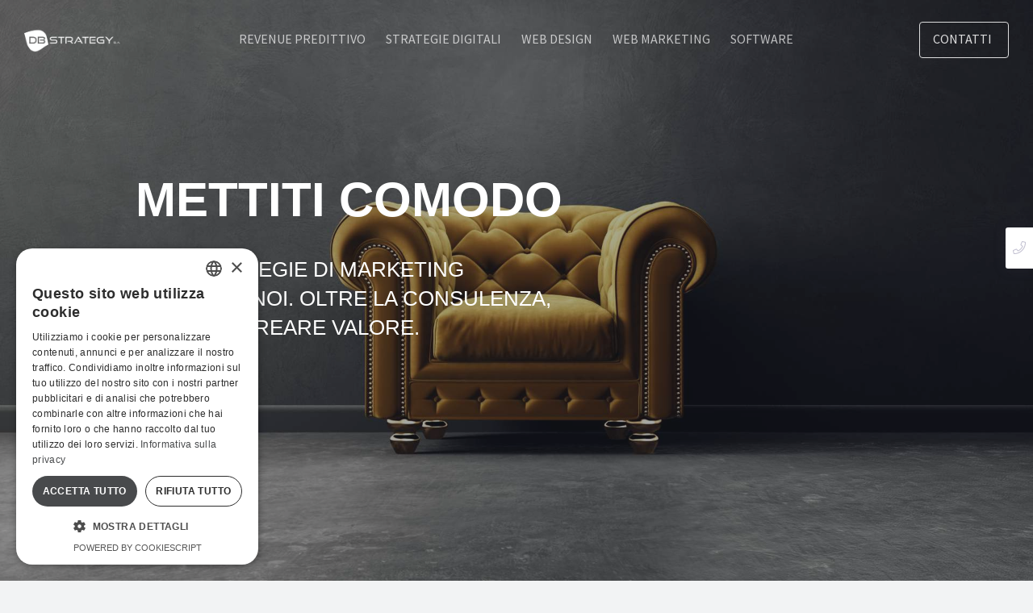

--- FILE ---
content_type: text/html; charset=UTF-8
request_url: https://www.dbstrategy.ch/
body_size: 6416
content:
<!DOCTYPE html>
<html class="no-js" lang="it_IT"><head>
<meta charset="utf-8">
<title>DB STRATEGY</title>
<meta name="description" content="DB STRATEGY">
<script type="text/javascript" charset="UTF-8" src="//cdn.cookie-script.com/s/2145ab0c21e871b7b2e9362504ce0018.js"></script>

<meta name="viewport" content="width=device-width, initial-scale=1.0"><meta name="robots" content="index, follow"><link rel="apple-touch-icon" sizes="180x180" href="/media/icons/apple-touch-icon.png"><link rel="icon" type="image/png" sizes="32x32" href="/media/icons/favicon-32x32.png"><link rel="icon" type="image/png" sizes="16x16" href="/media/icons/favicon-16x16.png"><link rel="manifest" href="/media/icons/site.webmanifest"><link rel="mask-icon" href="/media/icons/safari-pinned-tab.svg" color="#16274b"><link rel="shortcut icon" href="/media/icons/favicon.ico"><meta name="msapplication-TileColor" content="#16274b"><meta name="msapplication-config" content="/media/icons/browserconfig.xml"><meta name="theme-color" content="#ffffff"><meta property="og:site_name" content="DB STRATEGY"><meta property="og:locale" content="it_IT"><meta name="twitter:card" content="summary"><meta property="og:url" content="https://www.dbstrategy.ch"><meta property="og:title" content="DB STRATEGY"><meta property="og:description" content="DB STRATEGY"><meta property="og:image" content="https://www.dbstrategy.ch/ui/themes/mw/img/logo.png"><meta property="og:type" content="website"><meta name="twitter:title" content="DB STRATEGY"><meta name="twitter:description" content="DB STRATEGY"><meta name="twitter:image" content="https://www.dbstrategy.ch/ui/themes/mw/img/logo.png"><link rel="canonical" href="https://www.dbstrategy.ch"><link rel="alternate" hreflang="it" href="https://www.dbstrategy.ch"><link rel="alternate" hreflang="en" href="https://www.dbstrategy.ch/en/"><link rel="dns-prefetch" href="//fonts.googleapis.com"><link rel="dns-prefetch" href="//code.jquery.com"><link rel="dns-prefetch" href="//stackpath.bootstrapcdn.com"><script type="application/ld+json">
{
  "@context"    : "http://schema.org",
  "@type"       : "Hotel", // LocalBusiness
  "name"        : "DB STRATEGY",
  "url"         : "https://www.dbstrategy.ch",
  "image"       : "https://www.dbstrategy.ch/ui/themes/mw/img/logo.png",
  "description" : "DB STRATEGY",
  "email"       : "mailto:info@dbstrategy.com",
  "telephone"   : "+41775014003",
  "priceRange"  : "Chiama",
  "address"     : { "@type" : "PostalAddress",
    "addressCountry"  : "CH",
    "addressLocality" : "Châtelaine – Genève ",
    "addressRegion"   : "GE",
    "postalCode"      : "CAPITALE SOCIALE",
    "streetAddress"   : "4 Allée des Roseaux"
  },
  "geo"         : {
    "@type"           : "GeoCoordinates",
    "latitude"        : "46.1994327",
    "longitude"       : "6.1428221"
  }
}
</script><link href='https://fonts.googleapis.com/css?family=Roboto+Slab:400,300%7CSource+Sans+Pro:400,300,600,400italic' rel='stylesheet' type='text/css'>
<link href="https://stackpath.bootstrapcdn.com/bootstrap/3.4.1/css/bootstrap.min.css" rel="stylesheet" type="text/css" media="all" />
<link href="/ui/themes/db/css/et-line.min.css" rel="stylesheet" type="text/css" media="all" />
<link href="/ui/themes/db/css/socicon.min.css" rel="stylesheet" type="text/css" media="all" />
<link href="/ui/themes/db/css/ionicons.min.css" rel="stylesheet" type="text/css" media="all" />
<link href="/ui/themes/db/css/flexslider.min.css" rel="stylesheet" type="text/css" media="all" />
<link href="/ui/themes/db/css/theme.css?1570461695" rel="stylesheet" type="text/css" media="all" />
<link href="/ui/themes/db/css/custom.css" rel="stylesheet" type="text/css" media="all" />
<link rel="stylesheet" href="/min/f=/ui/themes/mw/css/mw.style.app.custom.css,/ui/themes/mw/css/mw.style.app.toolbar.css,/ui/themes/mw/css/mw.style.app.helpers.css?1612432137">
<!--[if lt IE 9]>
  <script src="https://oss.maxcdn.com/html5shiv/3.7.3/html5shiv.min.js"></script>
  <script src="https://oss.maxcdn.com/respond/1.4.2/respond.min.js"></script>
<![endif]-->
<!-- Global site tag (gtag.js) - Google Analytics -->
<script async src="https://www.googletagmanager.com/gtag/js?id=G-877D3C3Z6T"></script>
<script>
	window.dataLayer = window.dataLayer || [];
	function gtag(){dataLayer.push(arguments);}
	gtag('js', new Date());

	gtag('config', 'G-877D3C3Z6T');
	gtag('config', 'G-877D3C3Z6T', { 'anonymize_ip': true });

	/**
	* Function that tracks a click on an outbound link in Analytics.
	* This function takes a valid URL string as an argument, and uses that URL string
	* as the event label. Setting the transport method to 'beacon' lets the hit be sent
	* using 'navigator.sendBeacon' in browser that support it.
	* You'll also need to add (or modify) the onclick attribute to your links. Use this example as a model for your own links: <a href="https://www.example.com" onclick="trackOutboundLink('https://www.example.com'); return false;">Check out example.com</a>
	*/
	var trackOutboundLink = function(url) {
		gtag('event', 'click', {
			'event_category': 'outbound',
			'event_label': url,
			'transport_type': 'beacon',
			'event_callback': function(){document.location = url;}
		});
	}
</script>

</head>
<body id="homepage" class="gradient--active">
<div class="nav-container">
	<nav>
		<div class="nav-bar nav--absolute nav--transparent bg--dark" data-fixed-at="400">
			<div class="col-md-2 text-center-xs">
				<div class="nav-module logo-module">
					<a href="/it/">
						<img class="logo" alt="DB STRATEGY" src="/ui/themes/db/img/logo.png" />
					</a>
				</div>
			</div>
			<div class="nav-module menu-module col-md-8 col-xs-12 text-center text-left-xs">
				<ul class="menu">
				     <li>
						<a href="/it/revenue-predittivo.html">
							REVENUE PREDITTIVO
						</a>
					</li>
					<li>
						<a href="/it/strategie-digitali.html">
							STRATEGIE DIGITALI
						</a>
					</li>
					<li>
						<a href="/it/web-design.html">
							WEB DESIGN
						</a>
					</li>
					<li>
						<a href="/it/web-marketing.html">
							WEB MARKETING
						</a>
					</li>
					<li>
						<a href="/it/software-programmazione.html">
							SOFTWARE
						</a>
					</li>
									</ul>
			</div>
			<div class="col-md-2 text-right text-center-xs clearfix">
				<div class="nav-module">
					<a class="btn btn--sm btn--white btn--unfilled" href="/it/contattaci.html">
						<span class="btn__text">
							CONTATTI
						</span>
						<i class="ion-arrow-right-c"></i>
					</a>
				</div>
			</div>
		</div>
		<div class="nav-mobile-toggle visible-sm visible-xs">
			<i class="ion-drag"></i>
		</div>
	</nav>
</div>

<div class="main-container">

		<section class="section-hero-2 slider height-100" data-animation="slide" data-arrows="true">
		<ul class="slides">
			<li class="imagebg" data-overlay="4">
				<div class="background-image-holder ">
					<img alt="" src="/media/images/adobe/AdobeStock_242535727.jpeg" />
				</div>
				<div class="container pos-vertical-center" style="min-height: 150px">
					<div class="row">
						<div class="col-md-6 col-md-offset-1 col-sm-7">
							<h2 style="font-size: 60px;font-family: Helvetica;font-weight:700;text-transform:uppercase">
								Mettiti comodo
															</h2>
							<p style="font-size: 26px;line-height: 36px;font-weight: 100;text-transform: uppercase;">
								Alle Strategie di Marketing<br>pensiamo noi. Oltre la consulenza, l'arte di creare valore.

															</p>
													</div>
					</div>
				</div>
			</li>
					</ul>
	</section>

<section class="cta-text" style="background-color: #fff;padding-bottom: 2.1875em;">
	<div class="container">
		<div class="row">
			<div class="col-sm-12 text-center">
				<h2 class="hidden-xs">Consulenza di Marketing Digitale A 360°</h2>
				<p style="max-width: 767px;margin:0 auto; text-align:left"><strong>DB STRATEGY è una società di consulenza strategica a 360° </strong>finalizzata a trovare le soluzioni più innovative che permettano di sviluppare <strong>business nel settore turistico – alberghiero.</strong><br />
<br />

 
Per <strong>DB STRATEGY </strong>la vacanza non è mai soltanto una camera o un soggiorno: è <strong>esperienza, scoperta, emozione.</strong><br />


Il nostro compito è <strong>trasformare questa visione in strategia</strong>, aiutando <strong>hotel e strutture turistiche</strong> a esprimere al meglio il proprio potenziale.<br />


Ricercare il cliente ideale per ogni singola struttura con strumenti di marketing innovativi attraverso continue analisi dei dati della struttura e dei mercati utilizzando strumenti di A.I.<br />


Promozioni legate a nicchie di mercato e/o promozioni e tariffe personalizzate questa è la nuova frontiera del turismo<br />
<br />

 
Siamo al Vostro fianco per sviluppare insieme:<br />

•	<strong>Strategie di comunicazione digitale e disintermediazione</strong>, per rafforzare la brand identity e ridurre la dipendenza dalle OTA;<br />

•	<strong>Progetti di rilancio e gestione alberghiera personalizzati</strong>, capaci di restituire competitività e nuova energia alle strutture;<br />
<br />


I nostri professionisti provengono da importanti realtà internazionali e portano con sé competenze trasversali in turismo, marketing, real estate e finanza. Una squadra in grado di <strong>analizzare, supportare e gestire scenari complessi</strong>,
 con un approccio sempre innovativo e orientato ai risultati.<br /><br />


<strong>DB STRATEGY</strong> non è solo consulenza: è la scelta di un partner capace di coniugare dati, visione ed esperienza, per trasformare ogni ospitalità in un <strong>valore duraturo.</strong>

				</p>
			</div>
		</div>
	</div>
</section>



<section class="imageblock imageblock--sm section-snippet-services-2 bg--secondary">
	<div class="imageblock__content col-md-5 col-sm-4 pos-right">
		<div class="background-image-holder">
			<img alt="image" src="/media/images/adobe/revenue.jpg" />
		</div>
	</div>
	<div class="container">
		<div class="row">
			<div class="col-md-5 col-sm-6 col-sm-push-1">
				<div class="section-title">
					<h6>
						evoluzione naturale 
					</h6>
					<hr class="m-b-20">
				</div>
				<h2>Revenue Predittivo: il futuro della gestione alberghiera</h2>
				<p>
					Il revenue predittivo è l'evoluzione del tradizionale revenue management: grazie ad algoritmi predittivi e intelligenza artificiale, trasforma i dati storici e i trend di mercato in previsioni affidabili della domanda futura.<br />
<br />

Il nostro servizio di consulenza in revenue management integra analisi predittiva, pricing e marketing mirato in un'unica strategia personalizzata, trasformando l'incertezza in opportunità di crescita sostenibile...

				</p>
					<a href="/it/revenue-predittivo.html" class="btn btn--primary bg--primary-1" style="background: #484A4C;border-color: #484A4C"><span class="color--white">Scopri di più </span><i class="ion-arrow-right-c"></i>
				</a>
			</div>
		</div>
	</div>
</section>


<section class="imageblock imageblock--sm">
	<div class="imageblock__content col-md-5 col-sm-4 pos-left">
		<div class="background-image-holder">
			<img alt="image" src="/media/images/adobe/AdobeStock_240803930.jpeg" />
		</div>
	</div>
	<div class="container">
		<div class="row">
			<div class="col-sm-6 col-md-push-7 col-sm-push-5 col-md-5">
				<div class="section-title">
					<h6>
						Sappiamo dove bisogna investire
					</h6>
					<hr class="m-b-20">
				</div>
				<h2>Strategia digitale </h2>
				<p>
					La Digital Strategy è il punto di partenza per determinare scelte, azioni ed investimenti futuri.  Che tu sia nuovo al mondo digital oppure semplicemente non riesca a raggiungere gli obiettivi prefissati, possiamo aiutarti.<br><br>
					Definiremo un piano tattico per valorizzare la tua presenza digitale, ottenere migliori e nuovi risultati e soprattutto monitorarli per poter progettare i passi futuri.<br>
					Scopri come costruire una strategia digitale!
				</p>
				<a href="/it/strategie-digitali.html" class="btn btn--primary bg--primary-1" style="background: #484A4C;border-color: #484A4C"><span class="color--white">Scopri di più </span><i class="ion-arrow-right-c"></i>
				</a>
			</div>
		</div>
	</div>
</section>
<section class="imageblock imageblock--sm section-snippet-services-2 bg--secondary">
	<div class="imageblock__content col-md-5 col-sm-4 pos-right">
		<div class="background-image-holder">
			<img alt="image" src="/media/images/adobe/AdobeStock_269136127.jpeg" />
		</div>
	</div>
	<div class="container">
		<div class="row">
			<div class="col-md-5 col-sm-6 col-sm-push-1">
				<div class="section-title">
					<h6>
						Siamo creativi e originali
					</h6>
					<hr class="m-b-20">
				</div>
				<h2>Web Design</h2>
				<p>
					Il Sito Web è il tuo principale biglietto da visita che ti distingue dalla concorrenza e valorizza il Tuo Brand. È fondamentale utilizzare un Design attuale capace di catturare l'attenzione del tuo potenziale cliente.<br><br>
					Inoltre deve essere facile da utilizzare, user friendly e mobile first; deve avere contenuti originali e ottimizzati per i motori di ricerca; deve avere buona visibilità e una buona presenza sui social...
				</p>
					<a href="/it/web-design.html" class="btn btn--primary bg--primary-1" style="background: #484A4C;border-color: #484A4C"><span class="color--white">Scopri di più </span><i class="ion-arrow-right-c"></i>
				</a>
			</div>
		</div>
	</div>
</section>
<section class="imageblock imageblock--sm section-snippet-benefits-3">
	<div class="imageblock__content col-md-5 col-sm-4 pos-left">
		<div class="background-image-holder  background-image-holder-right">
			<img alt="image" src="/media/images/adobe/AdobeStock_193197714.jpeg" />
		</div>
	</div>
	<div class="container">
		<div class="row">
			<div class="col-sm-6 col-sm-push-6 col-md-5 col-md-push-7">
				<div class="section-title">
					<h6>
						Sappiamo come comunicare e stupire
					</h6>
					<hr class="m-b-20">
				</div>
				<h2>Web Marketing </h2>
				<p>
					Ottenere dei risultati online non è una questione di budget, ma soprattutto di strategia, creatività, target e monitoraggio costante delle varie attività e dei risultati.<br><br>
					DB STRATEGY è al tuo fianco per sviluppare ed implementare strategie efficaci di comunicazione, attraverso la scelta delle diverse tecnologie e dei vari canali di promozione.
				</p>
				<a href="/it/web-marketing.html" class="btn btn--primary bg--primary-1" style="background: #484A4C;border-color: #484A4C"><span class="color--white">Scopri di più </span><i class="ion-arrow-right-c"></i>
				</a>
			</div>
		</div>
	</div>
</section>
<section class="imageblock imageblock--sm section-snippet-services-2 bg--secondary">
	<div class="imageblock__content col-md-5 col-sm-4 pos-right">
		<div class="background-image-holder">
			<img alt="image" src="/media/images/adobe/AdobeStock_373551101.jpeg" />
		</div>
	</div>
	<div class="container">
		<div class="row">
			<div class="col-md-5 col-sm-6 col-sm-push-1">
				<div class="section-title">
					<h6>
						Andiamo dritti al punto
					</h6>
					<hr class="m-b-20">
				</div>
				<h2>Software e programmazione </h2>
				<p>
					DB STRATEGY è in grado di sviluppare e programmare soluzioni personalizzate per software gestionali destinati poi a diversi settori.<br><br>
					Il nostro staff analizzerà le varie problematiche e le richieste del cliente per trovare la soluzione più adatta a soddisfare le esigenze.
				</p>
				<a href="/it/software-programmazione.html" class="btn btn--primary bg--primary-1" style="background: #484A4C;border-color: #484A4C"><span class="color--white">Scopri di più </span><i class="ion-arrow-right-c"></i>
				</a>
			</div>
		</div>
	</div>
</section>

<!--<section class="cta-video imagebg space--sm" data-overlay="4" style="border-top:4px solid white;background-color: #444">-->

<section class="cta-video imagebg space--sm" data-overlay="4" style="background-color: #444">
		<div class="container">
		<div class="row">
			<div class="col-sm-10 col-sm-offset-1 text-center">
				<h2>
					Come possiamo aiutarti?
									</h2>
				<p>
					Affidati alla Consulenza Strategica di DB STRATEGY per capire le reali potenzialità della tua azienda e sfruttarle appieno. <br>Contattaci, saremo a disposizione per condividere con te le nostre esperienze
									</p>
				<a class="btn btn--white btn--unfilled" href="mailto:info@dbstrategy.com">
					<span class="btn__text">Email</span>
					<i class="ion-arrow-right-c"></i>
				</a>
							</div>
		</div>
	</div>
</section>

<section class="cta-text space--sm">
	<div class="container">
		<div class="row">
			<div class="col-sm-12 text-center">
				<h2>Hotel Management - Real Estate Advisory &amp; Consulting</h2>
				<p>Scopri anche la consulenza DB STRATEGY relativa al management alberghiero e all'acquisizione/vendita nel settore Real Estate Investments</p>
				<a href="https://www.dbstrategy.com/" class="btn">
					<span class="btn__text">
						Scopri di più
					</span>
					<i class="ion-arrow-right-c"></i>
				</a>
			</div>
		</div>
	</div>
</section>






<footer class="bg--dark">
	<div class="container">
		<div class="row">
			<div class="col-sm-6">
				<img class="logo" alt="DB STRATEGY" src="/ui/themes/db/img/logo-small.png" />
				<div class="inline-block">
					<span class="block"><a href="tel:+41775014003">+41775014003</a></span>
					<a href="mailto:info@dbstrategy.com" class="link-underline">info@dbstrategy.com</a>
				</div>
			</div>
			<div class="col-sm-6 text-right text-center-xs">
				<p>
					<strong>DB STRATEGY S.A.</strong>
					<br /> 4 Allée des Roseaux
					<br /> 1219 Châtelaine – Genève  (CH)
				</p>
			</div>
					</div>
		<div class="row">
			<div class="footer-auxilary">
				<div class="col-sm-6">
					<span>&copy; Copyright 2025 DB STRATEGY S.A.</span><br><a href="/it/privacy.html" data-fancybox="iframe" data-type="iframe" rel="nofollow" class="link-underline">Privacy</a> <a href="/it/company.html" data-fancybox="iframe" data-type="iframe" rel="nofollow" class="link-underline">Informazioni aziendali</a>
				</div>
				<div class="col-sm-6 text-right text-center-xs">
					<span>n° IDE CHE-113.021.822</span>
				</div>
			</div>
		</div>
	</div>
</footer>
</div>

<div class="theme_panel">
	<div class="panel_buttons" style="top:35%">
									<div class="panel_tels"><a href="tel:+41775014003"><i class="fal fa-phone"></i></a><span>Chiama</span></div>
									</div>
	</div>
<ul class="mobile_panel">
	<li><a href="/it/contattaci.html"><i class="fal fa-map-marker" aria-hidden="true"></i> <span>Location</span></a></li>
	<li><a href="/it/web-marketing.html"><i class="fal fa-cogs" aria-hidden="true"></i> <span>WEB MARKETING</span></a></li>
		<li><a href="mailto:info@dbstrategy.com"><i class="fal fa-envelope" aria-hidden="true"></i> <span>Email</span></a></li>
	</ul>


<script>
/* <![CDATA[ */
var mwArgs={"lang":"it","pagi":"homepage","locale":"it_IT","skin":"#16274B","map_win":"<strong>DB STRATEGY</strong><br>4 Allée des Roseaux - 1219 Châtelaine – Genève (CH)<br>+41775014003","map_lat":"46.1994327","map_lng":"6.1428221","m_lat_c":"46.1994327","m_lng_c":"6.1428221","map_zom":17,"api_key":"AIzaSyAaUUybhPUzRPh8DuR2-0scK3beFrft0H8","FB_APPID":"test"}
var cnArgs={"ajaxurl":"","hideEffect":"fade","onScroll":"","onScrollOffset":"100","cookieName":"cookie_notice_accepted","cookieValue":"TRUE","cookieTime":"2592000","cookiePath":"\/","cookieDomain":""};
/* ]]> */
</script>
<script src="https://ajax.googleapis.com/ajax/libs/jquery/2.2.4/jquery.min.js"></script>
<script src="https://ajax.googleapis.com/ajax/libs/jqueryui/1.12.1/jquery-ui.min.js"></script>
<link rel="stylesheet" href="/ui/themes/mw/lib/fontawesome/5.10.0/css/all.css">
<link rel="stylesheet" href="/ui/themes/mw/lib/fontawesome/5.10.0/css/v4-shims.min.css">
<script src="/ui/themes/db/lib/flexslider/2.7.2/jquery.flexslider-min.js"></script>
<script src="/ui/themes/db/js/scripts.js"></script>
<link rel="stylesheet" href="/ui/themes/mw/lib/fancybox/3.5.7/jquery.fancybox.min.css">
<script src="/min/f=/ui/themes/mw/lib/fancybox/3.5.7/jquery.fancybox.min.js"></script>
<script defer src="/min/f=/ui/themes/mw/js/mw.jquery.app.custom.js,/ui/themes/mw/js/mw.jquery.app.map.js"></script>

</body>
</html>


--- FILE ---
content_type: text/css; charset=utf-8
request_url: https://www.dbstrategy.ch/ui/themes/db/css/theme.css?1570461695
body_size: 14402
content:
/**! Reset **/
*,
h1,
h2,
h3,
h4,
h5,
h6,
p,
ul,
a {
  margin: 0;
  padding: 0;
}
/**! Helper Classes **/
.clearfix {
  overflow: hidden;
}
.allow-overflow {
  overflow: visible;
}
.container .row--gapless {
  padding-left: 15px;
  padding-right: 15px;
}
.container .row--gapless > div[class*='col-'] {
  padding: 0;
}
/**! Typography **/
html {
  font-size: 100%;
}
@media all and (max-width: 768px) {
  html {
    font-size: 87.5%;
  }
}
body {
  font-size: 1em;
  line-height: 1.5625em;
  -webkit-font-smoothing: antialiased;
  -moz-osx-font-smoothing: grayscale;
  /*font-family: 'Source Sans Pro', 'Helvetica', 'Arial', sans-serif;*/
  color: #454545;
  font-weight: 400;
}
h1,
h2,
h3,
h4,
h5,
h6,
.h1,
.h2,
.h3,
.h4,
.h5,
.h6 {
  font-family: 'Roboto Slab', 'Helvetica', 'Arial', sans-serif;
  color: #343434;
  font-weight: 300;
  font-variant-ligatures: common-ligatures;
  margin-top: 0;
  margin-bottom: 0;
}
h1,
.h1 {
  font-size: 4em;
  line-height: 0.9765625em;
}
h2,
.h2 {
  font-size: 1.8125em;
  line-height: 1.11111111em;
}
h3,
.h3 {
  font-size: 2em;
  line-height: 1.171875em;
}
h4,
.h4 {
  font-size: 1.4375em;
  line-height: 1.63043478em;
}
h5,
.h5 {
  font-size: 1em;
  line-height: 1.5625em;
}
h6,
.h6 {
  font-size: 0.8875em;
  line-height: 2.27227227em;
  font-weight: 400;
}
.lead {
  font-size: 1.4375em;
  line-height: 1.63043478em;
}
@media all and (max-width: 767px) {
  h1,
  .h1 {
    font-size: 2.8125em;
    line-height: 1.11111111em;
  }
  h2,
  .h2 {
    font-size: 2em;
    line-height: 1.171875em;
  }
  h3,
  .h3 {
    font-size: 1.4375em;
    line-height: 1.5625em;
  }
  .lead {
    font-size: 1.4375em;
    line-height: 1.63043478em;
  }
}
p,
ul,
ol,
pre,
table,
blockquote {
  margin-bottom: 1.5625em;
}
ul,
ol {
  list-style: none;
}
ul:not(.menu):not(.slides):not(.accordion):not(.tabs):not(.tabs-content),
ol:not(.menu):not(.slides):not(.accordion):not(.tabs):not(.tabs-content) {
  line-height: 2.34375em;
}
ul.bullets {
  list-style: inside;
}
ol {
  list-style-type: upper-roman;
  list-style-position: inside;
}
blockquote {
  font-size: 2em;
  line-height: 1.171875em;
  padding: 0;
  margin: 0;
  border-left: 0;
}
strong {
  font-weight: 600;
}
hr {
  margin: 1.5625em 0;
  border-color: #e9ebee;
}
a:hover,
a:focus,
a:active {
  text-decoration: none;
  outline: none;
}
/*! Typography -- Helpers */
.type--uppercase {
  text-transform: uppercase;
}
.type--bold {
  font-weight: bold;
}
.type--italic {
  font-weight: italic;
}
.type--fine-print {
  font-size: 0.6875em;
}
.type--strikethrough {
  text-decoration: line-through;
  opacity: .5;
}
.type--underline {
  text-decoration: underline;
}
.type--body-font {
  font-family: 'Source Sans Pro', 'Helvetica';
}
/**! Position **/
body {
  overflow-x: hidden;
}
.pos-relative {
  position: relative;
}
.pos-absolute {
  position: absolute;
}
.pos-absolute.container {
  left: 0;
  right: 0;
}
.pos-top {
  top: 0;
}
.pos-bottom {
  bottom: 0;
}
.pos-right {
  right: 0;
}
.pos-left {
  left: 0;
}
.pos-vertical-center {
  position: relative;
  top: 50%;
  transform: translateY(-50%);
  -webkit-transform: translateY(-50%);
}
@media all and (max-width: 767px) {
  .pos-vertical-center {
    top: calc(50% + 100px);
    transform: none;
    -webkit-transform: none;
  }
}
@media all and (max-height: 600px) {
  .pos-vertical-center {
    top: calc(50% + 100px);
    transform: none;
    -webkit-transform: none;
  }
}
.pos-vertical-align-columns {
  display: table;
  table-layout: fixed;
  width: 100%;
}
.pos-vertical-align-columns > div[class*='col-'] {
  display: table-cell;
  float: none;
  vertical-align: middle;
}
@media all and (max-width: 990px) {
  .pos-vertical-align-columns {
    display: block;
    width: auto;
  }
  .pos-vertical-align-columns > div[class*='col-'] {
    display: block;
  }
}
.inline-block {
  display: inline-block;
}
.block {
  display: block;
}
.text-center {
  text-align: center;
}
.text-left {
  text-align: left;
}
.text-right {
  text-align: right;
}
@media all and (max-width: 990px) {
  .text-center-md {
    text-align: center;
  }
  .text-left-md {
    text-align: left;
  }
  .text-right-md {
    text-align: right;
  }
}
@media all and (max-width: 767px) {
  .text-center-xs {
    text-align: center;
  }
  .text-left-xs {
    text-align: left;
  }
  .text-right-xs {
    text-align: right;
  }
}
/**! Element Size **/
.height-100,
.height-90,
.height-80,
.height-70,
.height-60,
.height-50,
.height-40,
.height-30,
.height-20,
.height-10 {
  height: auto;
  padding: 5em 0;
}
@media all and (max-width: 767px) {
  .height-100,
  .height-90,
  .height-80,
  .height-70,
  .height-60,
  .height-50,
  .height-40,
  .height-30,
  .height-20,
  .height-10 {
    height: auto;
    padding: 4em 0;
  }
}
@media all and (min-height: 600px) and (min-width: 767px) {
  .height-10 {
    height: 10vh;
  }
  .height-20 {
    height: 20vh;
  }
  .height-30 {
    height: 30vh;
  }
  .height-40 {
    height: 40vh;
  }
  .height-50 {
    height: 50vh;
  }
  .height-60 {
    height: 60vh;
  }
  .height-70 {
    height: 70vh;
  }
  .height-80 {
    height: 80vh;
  }
  .height-90 {
    height: 90vh;
  }
  .height-100 {
    height: 100vh;
  }
}
/**! Images **/
img {
  max-width: 100%;
  margin-bottom: 1.5625em;
}
p + img,
img:last-child {
  margin-bottom: 0;
}
.img--fullwidth {
  width: 100%;
}
[data-grid="2"].masonry {
  -webkit-column-count: 2;
  -webkit-column-gap: 0;
  -moz-column-count: 2;
  -moz-column-gap: 0;
  column-count: 2;
  column-gap: 0;
}
[data-grid="2"].masonry li {
  width: 100%;
  float: none;
}
[data-grid="2"] li {
  width: 50%;
  display: inline-block;
}
[data-grid="3"].masonry {
  -webkit-column-count: 3;
  -webkit-column-gap: 0;
  -moz-column-count: 3;
  -moz-column-gap: 0;
  column-count: 3;
  column-gap: 0;
}
[data-grid="3"].masonry li {
  width: 100%;
  float: none;
}
[data-grid="3"] li {
  width: 33.33333333%;
  display: inline-block;
}
[data-grid="4"].masonry {
  -webkit-column-count: 4;
  -webkit-column-gap: 0;
  -moz-column-count: 4;
  -moz-column-gap: 0;
  column-count: 4;
  column-gap: 0;
}
[data-grid="4"].masonry li {
  width: 100%;
  float: none;
}
[data-grid="4"] li {
  width: 25%;
  display: inline-block;
}
[data-grid="5"].masonry {
  -webkit-column-count: 5;
  -webkit-column-gap: 0;
  -moz-column-count: 5;
  -moz-column-gap: 0;
  column-count: 5;
  column-gap: 0;
}
[data-grid="5"].masonry li {
  width: 100%;
  float: none;
}
[data-grid="5"] li {
  width: 20%;
  display: inline-block;
}
[data-grid="6"].masonry {
  -webkit-column-count: 6;
  -webkit-column-gap: 0;
  -moz-column-count: 6;
  -moz-column-gap: 0;
  column-count: 6;
  column-gap: 0;
}
[data-grid="6"].masonry li {
  width: 100%;
  float: none;
}
[data-grid="6"] li {
  width: 16.66666667%;
  display: inline-block;
}
[data-grid="7"].masonry {
  -webkit-column-count: 7;
  -webkit-column-gap: 0;
  -moz-column-count: 7;
  -moz-column-gap: 0;
  column-count: 7;
  column-gap: 0;
}
[data-grid="7"].masonry li {
  width: 100%;
  float: none;
}
[data-grid="7"] li {
  width: 14.28571429%;
  display: inline-block;
}
[data-grid="8"].masonry {
  -webkit-column-count: 8;
  -webkit-column-gap: 0;
  -moz-column-count: 8;
  -moz-column-gap: 0;
  column-count: 8;
  column-gap: 0;
}
[data-grid="8"].masonry li {
  width: 100%;
  float: none;
}
[data-grid="8"] li {
  width: 12.5%;
  display: inline-block;
}
@media all and (max-width: 767px) {
  [data-grid]:not(.masonry) li {
    width: 33.333333%;
  }
  [data-grid="2"]:not(.masonry) li {
    width: 50%;
  }
  [data-grid].masonry {
    -webkit-column-count: 1;
    -moz-column-count: 1;
    column-count: 1;
  }
}
.background-image-holder {
  position: absolute;
  width: 100%;
  height: 100%;
  top: 0;
  left: 0;
  background-size: cover !important;
  background-position: 50% 50% !important;
  z-index: 0;
  transition: 0.3s linear;
  -webkit-transition: 0.3s linear;
  -moz-transition: 0.3s linear;
  opacity: 0;
  background: #242a2d;
}
.background-image-holder.background--bottom {
  background-position: 50% 100% !important;
}
.background-image-holder.background--top {
  background-position: 50% 0% !important;
}
.image--light .background-image-holder {
  background: none;
}
.background-image-holder img {
  display: none;
}
[data-overlay] {
  position: relative;
}
[data-overlay]:before {
  position: absolute;
  content: '';
  background: #242a2d;
  width: 100%;
  height: 100%;
  top: 0;
  left: 0;
  z-index: 1;
}
[data-overlay] *:not(.container):not(.background-image-holder):not(.instafeed--background) {
  z-index: 2;
}
[data-overlay].image--light:before {
  background: #fff;
}
[data-overlay].bg--primary:before {
  background: #008c74;
}
[data-overlay="1"]:before {
  opacity: 0.1;
}
[data-overlay="2"]:before {
  opacity: 0.2;
}
[data-overlay="3"]:before {
  opacity: 0.3;
}
[data-overlay="4"]:before {
  opacity: 0.4;
}
[data-overlay="5"]:before {
  opacity: 0.5;
}
[data-overlay="6"]:before {
  opacity: 0.6;
}
[data-overlay="7"]:before {
  opacity: 0.7;
}
[data-overlay="8"]:before {
  opacity: 0.8;
}
[data-overlay="9"]:before {
  opacity: 0.9;
}
[data-overlay="10"]:before {
  opacity: 1;
}
[data-overlay="0"]:before {
  opacity: 0;
}
[data-scrim-bottom] {
  position: relative;
}
[data-scrim-bottom]:before {
  position: absolute;
  content: '';
  width: 100%;
  height: 80%;
  background: -moz-linear-gradient(top, rgba(0, 0, 0, 0) 0%, #242a2d 100%);
  /* FF3.6+ */
  background: -webkit-gradient(linear, left top, left bottom, color-stop(0%, rgba(0, 0, 0, 0)), color-stop(100%, #242a2d));
  /* Chrome,Safari4+ */
  background: -webkit-linear-gradient(top, rgba(0, 0, 0, 0) 0%, #242a2d 100%);
  /* Chrome10+,Safari5.1+ */
  background: -o-linear-gradient(top, rgba(0, 0, 0, 0) 0%, #242a2d 100%);
  /* Opera 11.10+ */
  background: -ms-linear-gradient(top, rgba(0, 0, 0, 0) 0%, #242a2d 100%);
  /* IE10+ */
  background: linear-gradient(to bottom, rgba(0, 0, 0, 0) 0%, #242a2d 100%);
  bottom: 0;
  left: 0;
  z-index: 1;
  backface-visibility: hidden;
}
[data-scrim-bottom]:not(.image--light) h1,
[data-scrim-bottom]:not(.image--light) h2,
[data-scrim-bottom]:not(.image--light) h3,
[data-scrim-bottom]:not(.image--light) h4,
[data-scrim-bottom]:not(.image--light) h5,
[data-scrim-bottom]:not(.image--light) h6 {
  color: #b3b3b3;
}
[data-scrim-bottom]:not(.image--light) p,
[data-scrim-bottom]:not(.image--light) span,
[data-scrim-bottom]:not(.image--light) ul {
  color: #e6e6e6;
}
[data-scrim-bottom].image--light:before {
  background: #fff;
}
[data-scrim-bottom="1"]:before {
  opacity: 0.1;
}
[data-scrim-bottom="2"]:before {
  opacity: 0.2;
}
[data-scrim-bottom="3"]:before {
  opacity: 0.3;
}
[data-scrim-bottom="4"]:before {
  opacity: 0.4;
}
[data-scrim-bottom="5"]:before {
  opacity: 0.5;
}
[data-scrim-bottom="6"]:before {
  opacity: 0.6;
}
[data-scrim-bottom="7"]:before {
  opacity: 0.7;
}
[data-scrim-bottom="8"]:before {
  opacity: 0.8;
}
[data-scrim-bottom="9"]:before {
  opacity: 0.9;
}
[data-scrim-bottom="10"]:before {
  opacity: 1;
}
[data-scrim-top] {
  position: relative;
}
[data-scrim-top]:before {
  position: absolute;
  content: '';
  width: 100%;
  height: 80%;
  background: -moz-linear-gradient(bottom, #242a2d 0%, rgba(0, 0, 0, 0) 100%);
  /* FF3.6+ */
  background: -webkit-gradient(linear, left bottom, left bottom, color-stop(0%, #242a2d), color-stop(100%, rgba(0, 0, 0, 0)));
  /* Chrome,Safari4+ */
  background: -webkit-linear-gradient(bottom, #242a2d 0%, rgba(0, 0, 0, 0) 100%);
  /* Chrome10+,Safari5.1+ */
  background: -o-linear-gradient(bottom, #242a2d 0%, rgba(0, 0, 0, 0) 100%);
  /* Opera 11.10+ */
  background: -ms-linear-gradient(bottom, #242a2d 0%, rgba(0, 0, 0, 0) 100%);
  /* IE10+ */
  background: linear-gradient(to bottom, #242a2d 0%, rgba(0, 0, 0, 0) 100%);
  top: 0;
  left: 0;
  z-index: 1;
}
[data-scrim-top]:not(.image--light) h1,
[data-scrim-top]:not(.image--light) h2,
[data-scrim-top]:not(.image--light) h3,
[data-scrim-top]:not(.image--light) h4,
[data-scrim-top]:not(.image--light) h5,
[data-scrim-top]:not(.image--light) h6 {
  color: #b3b3b3;
}
[data-scrim-top]:not(.image--light) p,
[data-scrim-top]:not(.image--light) span,
[data-scrim-top]:not(.image--light) ul {
  color: #e6e6e6;
}
[data-scrim-top].image--light:before {
  background: #fff;
}
[data-scrim-top="1"]:before {
  opacity: 0.1;
}
[data-scrim-top="2"]:before {
  opacity: 0.2;
}
[data-scrim-top="3"]:before {
  opacity: 0.3;
}
[data-scrim-top="4"]:before {
  opacity: 0.4;
}
[data-scrim-top="5"]:before {
  opacity: 0.5;
}
[data-scrim-top="6"]:before {
  opacity: 0.6;
}
[data-scrim-top="7"]:before {
  opacity: 0.7;
}
[data-scrim-top="8"]:before {
  opacity: 0.8;
}
[data-scrim-top="9"]:before {
  opacity: 0.9;
}
[data-scrim-top="10"]:before {
  opacity: 1;
}
.imagebg {
  position: relative;
}
.imagebg .container {
  z-index: 2;
}
.imagebg .container:not(.pos-absolute) {
  position: relative;
}
.imagebg:not(.image--light) h1,
.imagebg:not(.image--light) h2,
.imagebg:not(.image--light) h3,
.imagebg:not(.image--light) h4,
.imagebg:not(.image--light) h5,
.imagebg:not(.image--light) h6,
.imagebg:not(.image--light) p,
.imagebg:not(.image--light) ul {
  color: #fff;
}
.imagebg:not(.image--light) .bg--white h1,
.imagebg:not(.image--light) .bg--white h2,
.imagebg:not(.image--light) .bg--white h3,
.imagebg:not(.image--light) .bg--white h4,
.imagebg:not(.image--light) .bg--white h5,
.imagebg:not(.image--light) .bg--white h6 {
  color: #242a2d;
}
.imagebg:not(.image--light) .bg--white p,
.imagebg:not(.image--light) .bg--white ul {
  color: #666666;
}
div[data-overlay] h1,
div[data-overlay] h2,
div[data-overlay] h3,
div[data-overlay] h4,
div[data-overlay] h5,
div[data-overlay] h6 {
  color: #fff;
}
div[data-overlay] p,
div[data-overlay] ul {
  color: #fff;
}
.parallax {
  overflow: hidden;
}
.parallax .background-image-holder {
  transition: none !important;
}
/**! Colors **/
body {
  background: #f2f3f4;
}
.color--primary {
  color: #008c74 !important;
}
a {
  color: #008c74;
}
.color--primary-1 {
  color: #004c66 !important;
}
.color--primary-2 {
  color: #513a47 !important;
}
.color--white {
  color: #fff;
}
.color--dark {
  color: #242a2d;
}
.bg--dark {
  background: #242a2d;
}
.bg--dark *:not(a) {
  color: #f5f5f5;
}
.bg--dark a:not(.btn) {
  color: #fff;
}
.bg--white {
  background: #fff;
}
.bg--site {
  background: #f2f3f4;
}
.bg--secondary {
  background: #e9ebee;
}
.bg--primary {
  background: #008c74;
}
.bg--primary p,
.bg--primary span,
.bg--primary ul,
.bg--primary a:not(.btn) {
  color: #fff;
}
.bg--primary h1,
.bg--primary h2,
.bg--primary h3,
.bg--primary h4,
.bg--primary h5,
.bg--primary h6,
.bg--primary i {
  color: #fff;
}
.bg--white {
  background: #fff;
}
.bg--white p,
.bg--white span,
.bg--white ul,
.bg--white a:not(.btn) {
  color: #666666;
}
.bg--white h1,
.bg--white h2,
.bg--white h3,
.bg--white h4,
.bg--white h5,
.bg--white h6,
.bg--white i {
  color: #242a2d;
}
.bg--primary-1 {
  background: #004c66;
}
.bg--primary-1 p,
.bg--primary-1 span,
.bg--primary-1 ul,
.bg--primary-1 a:not(.btn) {
  color: #fff;
}
.bg--primary-1 h1,
.bg--primary-1 h2,
.bg--primary-1 h3,
.bg--primary-1 h4,
.bg--primary-1 h5,
.bg--primary-1 h6,
.bg--primary-1 i {
  color: #fff;
}
.bg--primary-2 {
  background: #513a47;
}
.bg--primary-2 p,
.bg--primary-2 span,
.bg--primary-2 ul,
.bg--primary-2 a:not(.btn) {
  color: #fff;
}
.bg--primary-2 h1,
.bg--primary-2 h2,
.bg--primary-2 h3,
.bg--primary-2 h4,
.bg--primary-2 h5,
.bg--primary-2 h6,
.bg--primary-2 i {
  color: #fff;
}
.image-bg:not(.image-light) *:not(a) {
  color: #fff;
}
.color--facebook {
  color: #3b5998;
}
.color--twitter {
  color: #00aced;
}
.color--googleplus {
  color: #dd4b39;
}
.color--instagram {
  color: #125688;
}
.color--pinterest {
  color: #cb2027;
}
.color--dribbble {
  color: #ea4c89;
}
.color--behance {
  color: #053eff;
}
.bg--facebook {
  background: #3b5998;
  color: #fff;
}
.bg--twitter {
  background: #00aced;
  color: #fff;
}
.bg--googleplus {
  background: #dd4b39;
  color: #fff;
}
.bg--instagram {
  background: #125688;
  color: #fff;
}
.bg--pinterest {
  background: #cb2027;
  color: #fff;
}
.bg--dribbble {
  background: #ea4c89;
  color: #fff;
}
.bg--behance {
  background: #053eff;
  color: #fff;
}
/**! Buttons **/
.btn {
  font-family: 'Source Sans Pro', 'Helvetica', 'Arial', sans-serif;
  transition: 0.1s linear;
  -webkit-transition: 0.1s linear;
  -moz-transition: 0.1s linear;
  border-radius: 0;
  padding-top: 0.78125em;
  padding-bottom: 0.9375em;
  padding-right: 1.5625em;
  padding-left: 1.5625em;
  border: 1px solid #242a2d;
  border-width: 1px;
  font-size: inherit;
  line-height: 1.5625em;
}
.btn .btn__text,
.btn i {
  color: #343434;
  border-color: #343434;
  font-weight: 400;
  font-size: 1em;
}
.btn + .btn {
  margin-left: 1.5625em;
}
.btn[class*='col-'] {
  margin-left: 0;
  margin-right: 0;
}
.btn:active {
  box-shadow: none;
  -webkit-box-shadow: none;
}
.btn.bg--facebook,
.btn.bg--twitter,
.btn.bg--instagram,
.btn.bg--googleplus,
.btn.bg--pinterest,
.btn.bg--dribbble,
.btn.bg--behance {
  border-color: rgba(0, 0, 0, 0) !important;
}
.btn.bg--facebook .btn__text,
.btn.bg--twitter .btn__text,
.btn.bg--instagram .btn__text,
.btn.bg--googleplus .btn__text,
.btn.bg--pinterest .btn__text,
.btn.bg--dribbble .btn__text,
.btn.bg--behance .btn__text {
  color: #fff;
}
.btn.bg--facebook .btn__text i,
.btn.bg--twitter .btn__text i,
.btn.bg--instagram .btn__text i,
.btn.bg--googleplus .btn__text i,
.btn.bg--pinterest .btn__text i,
.btn.bg--dribbble .btn__text i,
.btn.bg--behance .btn__text i {
  color: #fff;
}
.btn.bg--facebook:hover,
.btn.bg--twitter:hover,
.btn.bg--instagram:hover,
.btn.bg--googleplus:hover,
.btn.bg--pinterest:hover,
.btn.bg--dribbble:hover,
.btn.bg--behance:hover {
  opacity: .9;
}
.btn:first-child {
  margin-left: 0;
}
.btn:last-child {
  margin-right: 0;
}
.btn--xs {
  padding-top: 0;
  padding-bottom: 0;
  padding-right: 0.78125em;
  padding-left: 0.78125em;
}
.btn--sm {
  padding-top: 0.52083333em;
  padding-bottom: 0.625em;
  padding-right: 1.04166667em;
  padding-left: 1.04166667em;
}
.btn--lg {
  padding-top: 0.9765625em;
  padding-bottom: 1.171875em;
  padding-right: 1.953125em;
  padding-left: 1.953125em;
}
.btn--lg .btn__text {
  font-size: 1.25em;
}
.btn--primary,
.btn--primary:visited {
  background: #008c74;
  border-color: #008c74;
}
.btn--primary .btn__text,
.btn--primary:visited .btn__text {
  color: #fff;
}
.btn--primary .btn__text i,
.btn--primary:visited .btn__text i {
  color: #fff;
}
.btn--primary:hover {
  background: #00a689;
}
.btn--primary:active {
  background: #00735f;
}
.btn--primary-1,
.btn--primary-1:visited {
  background: #004c66;
  border-color: #004c66;
}
.btn--primary-1 .btn__text,
.btn--primary-1:visited .btn__text {
  color: #fff;
}
.btn--primary-1:hover {
  background: #005f80;
}
.btn--primary-1:active {
  background: #00394d;
}
.btn--primary-2,
.btn--primary-2:visited {
  background: #513a47;
  border-color: #513a47;
}
.btn--primary-2 .btn__text,
.btn--primary-2:visited .btn__text {
  color: #fff;
}
.btn--primary-2:hover {
  background: #604554;
}
.btn--primary-2:active {
  background: #422f3a;
}
.btn--secondary {
  background: #e9ebee;
  border-color: #e9ebee;
}
.btn--secondary:hover {
  background: #eff0f2;
}
.btn--secondary:active {
  background: #e3e6ea;
}
.btn--white {
  background: #fff;
  color: #343434;
  border-color: #fff;
}
.btn--white i {
  color: #343434;
}
.btn--transparent {
  background: none;
  border-color: rgba(0, 0, 0, 0);
  padding-left: 0;
  padding-right: 0;
}
.btn--transparent.btn--white .btn__text {
  color: #fff;
}
.btn--unfilled {
  background: none;
}
.btn--unfilled.btn--white .btn__text {
  color: #fff;
}
.btn--unfilled.btn--white i {
  color: #fff;
}
.btn--floating {
  position: fixed;
  bottom: 3.125em;
  right: 3.125em;
  z-index: 10;
}
/**! Icons **/
.icon {
  line-height: 1em;
  font-size: 2.8125em;
}
.icon--sm {
  font-size: 2em;
}
.icon--lg {
  font-size: 4em;
}
/**! Lists **/
.list-inline li {
  padding: 0 1em;
}
.list-inline li:first-child {
  padding-left: 0;
}
.list-inline li:last-child {
  padding-right: 0;
}
.list-inline.list-inline--narrow li {
  padding: 0 .5em;
}
.list-inline.list-inline--wide li {
  padding: 0 2em;
}
/**! Nav Bar **/
nav {
  background: none;
  z-index: 10;
}
.nav-bar {
  height: 100px;
  max-height: 100px;
  line-height: 97px;
}
.nav-bar .logo {
  max-height: 30%;
  margin: 0;
}
.nav-bar .nav-module {
  display: inline-block;
  height: 100px;
  padding: 0 1em;
}
.nav-bar .nav-module > a:not(.btn) {
  height: 100%;
  display: inline-block;
}
.nav-bar.nav--fixed {
  position: fixed;
  width: 100%;
  z-index: 999;
  top: 0;
}
.nav-bar.nav--fixed:not(.bg--dark):not(.bg--primary):not(.bg--white) {
  background: #f2f3f4;
}
.nav-bar.nav--fixed + .nav-mobile-toggle {
  position: fixed;
  top: 0;
  right: 0;
  z-index: 999;
  color: #222;
}
.nav-module.left {
  float: left;
}
.nav-module.right {
  float: right;
}
.nav-module:first-of-type {
  padding-left: 0;
}
.nav-module:last-of-type {
  padding-right: 0;
}
.nav-bar,
.utility-bar {
  padding: 0 3.125em 0 3.125em;
}
.utility-bar {
  overflow: hidden;
}
.utility-bar:not(.hidden) + .nav-bar + .nav-mobile-toggle {
  top: 100px;
}
@media all and (max-width: 1280px) {
  .nav-bar {
    padding: 0 15px;
  }
}
.container .nav-bar {
  padding: 0;
}
.menu {
  height: 100px;
}
.menu li {
  position: relative;
}
.menu > li {
  position: relative;
  float: left;
  font-size: 1em;
  font-weight: 400;
  letter-spacing: 0px;
  font-family: 'Source Sans Pro', 'Helvetica', 'Arial', sans-serif;
}
.menu > li > a {
  padding: 0 1.5625em;
  height: 100%;
  display: inline-block;
}
.menu > li:first-child > a {
  padding-left: 0;
}
.menu > li:last-child a {
  padding-right: 0;
}
.nav-bar.bg--white .menu > li > a {
  color: #666666;
}
.nav-bar.bg--dark .menu > li > a {
  color: #fff;
}
.menu > li ul {
  left: 0;
  margin: 0;
  line-height: 1.5625em !important;
  padding: 1em 0;
  background: none;
  opacity: 0;
  visibility: hidden;
  position: absolute;
  min-width: 12.5em;
  float: left;
}
.menu > li > ul a {
  padding: 0 1em 1.5625em 1em;
  display: inline-block;
}
.menu > li > ul li:last-child > a {
  padding-bottom: 0;
}
.menu > li:hover > ul,
.menu > li > ul > li:hover ul {
  opacity: 1;
  visibility: visible;
  z-index: 10;
}
.menu > li:hover .multi-column ul {
  position: relative !important;
  visibility: visible !important;
  opacity: 1 !important;
}
.menu > li > ul:not(.multi-column) ul {
  top: 0;
  left: 100%;
}
.multi-column {
  width: auto !important;
  white-space: nowrap;
}
.multi-column li {
  width: 12.5em;
  overflow: hidden;
  display: inline-block;
  vertical-align: top;
}
.multi-column li ul {
  position: relative;
}
.multi-column ul li {
  float: none;
  display: block;
}
.module-applet {
  position: relative;
  padding: 0 1em;
}
.module-applet__handle {
  cursor: pointer;
  position: relative;
}
.module-applet__body {
  position: absolute;
  width: 25em;
  background: none;
  z-index: 10;
  padding: 1em;
  visibility: hidden;
  opacity: 0;
}
.module-applet__body * {
  line-height: 1.5625em;
}
.module-applet:hover .module-applet__body {
  opacity: 1;
  visibility: visible;
}
.nav-mobile-toggle {
  position: absolute;
  top: 0;
  right: 15px;
  z-index: 99;
  cursor: pointer;
  line-height: 97px;
  padding: 0 1em;
  user-select: none;
  -webkit-user-select: none;
}
@media all and (max-width: 990px) {
  .nav-bar {
    height: auto;
    overflow: hidden;
  }
  .nav-bar .nav-module.left,
  .nav-bar .nav-module.right {
    float: none;
    display: block;
  }
  .nav-bar .nav-module {
    padding: 0;
  }
  .nav-bar .nav-module:not(.logo-module) {
    height: auto;
    line-height: 2em;
  }
  .menu {
    height: auto;
    width: 100%;
  }
  .menu li {
    float: none;
    width: 100%;
    text-align: center;
  }
  .menu > li > a {
    padding: 0;
  }
  .menu > li ul {
    position: relative;
    float: none;
    display: none;
    width: 100%;
    background-color: rgba(255,255,255,.05)!important;
  }
  .menu > li ul ul {
    left: 0 !important;
    padding-left: 2em;
  }
  .menu > li > ul:not(.multi-column) ul {
    padding-top: 0;
    padding-bottom: 1.5em;
  }
  .menu li.active > ul,
  .menu li.active .multi-column ul {
    display: block;
    opacity: 1;
    visibility: visible;
  }
  .menu .multi-column {
    white-space: initial;
  }
  .menu .multi-column ul {
    padding-top: 0;
    padding-bottom: 0;
  }
  .menu .multi-column ul li a {
    padding-left: 0;
  }
  .menu .multi-column ul li:last-child a {
    padding-bottom: 1.5625em;
  }
  .module-applet {
    padding: 0;
  }
  .module-applet .module-applet__body {
    position: relative;
    display: none;
    padding: 1em 0;
    opacity: 1;
    visibility: visible;
  }
  .module-applet.active .module-applet__body {
    display: block;
  }
}
.nav-open .nav-bar {
  max-height: 100000px !important;
}
.nav--fixed,
.nav--absolute {
  width: 100%;
  z-index: 99;
}
.nav--fixed {
  position: fixed;
}
.nav--absolute {
  position: absolute;
}
.nav--transparent:not(.nav--fixed) {
  background: none !important;
}
nav:not(.nav--fixed):not(.nav--absolute) {
  position: relative;
}
@media all and (max-width: 990px) {
  .nav-bar.nav--absolute,
  .nav-bar.nav--fixed {
    position: relative;
  }
  .nav-bar.nav--absolute + .nav-mobile-toggle,
  .nav-bar.nav--fixed + .nav-mobile-toggle {
    position: absolute;
  }
}
/**! Form Elements **/
form {
  max-width: 100%;
  overflow: hidden;
}
form + form {
  margin-top: 30px;
}
label {
  margin: 0;
  font-size: 1em;
  font-weight: 400;
}
input[type="text"],
input[type="email"],
input[type="password"],
textarea,
select,
input[type="tel"],
input[type="url"],
input[type="search"] {
  padding: 0;
  border-radius: 0;
  border: none;
}
input[type="text"]:not(button),
input[type="email"]:not(button),
input[type="password"]:not(button),
textarea:not(button),
select:not(button),
input[type="tel"]:not(button),
input[type="url"]:not(button),
input[type="search"]:not(button) {
  background: none;
}
input[type="text"]:focus,
input[type="email"]:focus,
input[type="password"]:focus,
textarea:focus,
select:focus,
input[type="tel"]:focus,
input[type="url"]:focus,
input[type="search"]:focus {
  outline: none;
}
input[type="text"]:active,
input[type="email"]:active,
input[type="password"]:active,
textarea:active,
select:active,
input[type="tel"]:active,
input[type="url"]:active,
input[type="search"]:active {
  outline: none;
}
input[type="text"]::-webkit-input-placeholder,
input[type="email"]::-webkit-input-placeholder,
input[type="password"]::-webkit-input-placeholder,
textarea::-webkit-input-placeholder,
select::-webkit-input-placeholder,
input[type="tel"]::-webkit-input-placeholder,
input[type="url"]::-webkit-input-placeholder,
input[type="search"]::-webkit-input-placeholder {
  color: #999999;
  font-size: 1em;
}
input[type="text"]:-moz-placeholder,
input[type="email"]:-moz-placeholder,
input[type="password"]:-moz-placeholder,
textarea:-moz-placeholder,
select:-moz-placeholder,
input[type="tel"]:-moz-placeholder,
input[type="url"]:-moz-placeholder,
input[type="search"]:-moz-placeholder {
  /* Firefox 18- */
  color: #999999;
  font-size: 1em;
}
input[type="text"]::-moz-placeholder,
input[type="email"]::-moz-placeholder,
input[type="password"]::-moz-placeholder,
textarea::-moz-placeholder,
select::-moz-placeholder,
input[type="tel"]::-moz-placeholder,
input[type="url"]::-moz-placeholder,
input[type="search"]::-moz-placeholder {
  /* Firefox 19+ */
  color: #999999;
  font-size: 1em;
}
input[type="text"]:-ms-input-placeholder,
input[type="email"]:-ms-input-placeholder,
input[type="password"]:-ms-input-placeholder,
textarea:-ms-input-placeholder,
select:-ms-input-placeholder,
input[type="tel"]:-ms-input-placeholder,
input[type="url"]:-ms-input-placeholder,
input[type="search"]:-ms-input-placeholder {
  color: #999999;
  font-size: 1em;
}
textarea {
  display: block;
  width: 100%;
  max-width: 100%;
}
select {
  cursor: pointer;
  padding-right: 0;
  -webkit-appearance: none;
}
select::ms-expand {
  display: none;
}
input[type="submit"] {
  background: none;
  outline: none;
  border: none;
  background: #008c74;
  padding: 0 1.5625em 0 1.5625em;
  color: #fff;
}
@keyframes load {
  0% {
    opacity: 0;
    width: 0;
  }
  50% {
    width: 100%;
    opacity: .8;
    left: 0;
  }
  100% {
    left: 100%;
    opacity: 0;
  }
}
button {
  background: none;
}
button[type="submit"].btn--loading {
  position: relative;
  overflow: hidden;
  pointer-events: none;
  color: rgba(0, 0, 0, 0);
}
button[type="submit"].btn--loading * {
  opacity: 0;
}
button[type="submit"].btn--loading:after {
  content: '';
  position: absolute;
  width: 0;
  height: 100%;
  background: #ddd;
  animation: load 1.5s ease-out infinite;
  left: 0;
  top: 0;
}
button[type="submit"].btn--loading .btn__text {
  opacity: 0;
}
button:focus {
  outline: none !important;
}
.input-checkbox,
.input-radio,
.input-select {
  -webkit-user-select: none;
  -moz-user-select: none;
  -ms-user-select: none;
  user-select: none;
  display: inline-block;
  cursor: pointer;
}
.input-checkbox .inner,
.input-radio .inner,
.input-select .inner {
  display: inline-block;
}
.input-checkbox input,
.input-radio input,
.input-select input {
  display: none;
}
.input-checkbox.checked .inner,
.input-radio.checked .inner,
.input-select.checked .inner {
  background: #008c74;
}
.input-checkbox label,
.input-radio label,
.input-select label {
  display: block;
}
.input-checkbox {
  padding: 0;
}
.input-checkbox .inner {
  width: 1.5625em;
  height: 1.5625em;
  border-radius: 0;
  background: #000;
}
.input-radio {
  padding: 0.78125em;
}
.input-radio .inner {
  width: 0.78125em;
  height: 0.78125em;
  border-radius: 50%;
  background: #000;
}
.input-select {
  position: relative;
}
.input-select i {
  position: absolute;
  top: 50%;
  transform: translateY(-50%);
  -webkit-transform: translateY(-50%);
  right: 1em;
  font-size: .87em;
}
.input-file {
  position: relative;
  display: inline-block;
}
.input-file input {
  display: none;
}
.form-error {
  margin-top: 1.5625em;
  padding: 0.78125em;
  background: #D84D4D;
  color: #fff;
  position: fixed;
  min-width: 350px;
  left: 50%;
  bottom: 1.5625em;
  transform: translate3d(-50%, 0, 0);
  -webkit-transform: translate3d(-50%, 0, 0);
  z-index: 999;
  box-shadow: 0 1px 3px rgba(0, 0, 0, 0.12), 0 1px 2px rgba(0, 0, 0, 0.24);
  box-shadow: 0px 0px 15px 0px rgba(0, 0, 0, 0.1);
}
.form-success {
  margin-top: 1.5625em;
  padding: 0.78125em;
  background: #1DC020;
  color: #fff;
  position: fixed;
  min-width: 350px;
  left: 50%;
  bottom: 1.5625em;
  transform: translate3d(-50%, 0, 0);
  -webkit-transform: translate3d(-50%, 0, 0);
  z-index: 999;
  box-shadow: 0 1px 3px rgba(0, 0, 0, 0.12), 0 1px 2px rgba(0, 0, 0, 0.24);
  box-shadow: 0px 0px 15px 0px rgba(0, 0, 0, 0.1);
}
.attempted-submit .field-error {
  border-color: #D84D4D !important;
}
/**! Accordions **/
.accordion li .accordion__title,
.accordion li .accordion__content,
.accordion li .accordion__content * {
  transition: 0.3s linear;
  -webkit-transition: 0.3s linear;
  -moz-transition: 0.3s linear;
}
.accordion li .accordion__title {
  cursor: pointer;
  padding: 0.78125em;
  border: 1px solid #d6d9dd;
  border-bottom: none;
  background: none;
  -webkit-user-select: none;
  -moz-user-select: none;
  -ms-user-select: none;
  user-select: none;
}
.accordion li:last-child .accordion__title {
  border-bottom: 1px solid #d6d9dd;
}
.accordion li .accordion__content {
  opacity: 0;
  visibility: hidden;
  max-height: 0;
}
.accordion li .accordion__content * {
  display: none;
}
.accordion li .accordion__content *:first-child {
  padding-top: 1.5625em;
}
.accordion li .accordion__content *:last-child {
  padding-bottom: 1.5625em;
}
.accordion li.active .accordion__title {
  background: #008c74;
  border-bottom: 1px solid #d6d9dd;
}
.accordion li.active .accordion__content {
  opacity: 1;
  visibility: visible;
  max-height: 500px;
}
.accordion li.active .accordion__content * {
  display: inline-block;
}
/**! Breadcrumbs **/
.breadcrumb {
  padding: 0;
  margin: 0;
  background: none;
  display: inline-block;
}
.breadcrumb li {
  font-size: 1em;
  text-transform: uppercase;
}
.breadcrumb li + li:before {
  padding: 0 0.390625em;
}
/**! Tabs **/
.tabs {
  display: block;
  margin-bottom: 0;
}
.tabs > li {
  display: inline-block;
  opacity: .5;
  transition: 0.3s ease;
  -webkit-transition: 0.3s ease;
  -moz-transition: 0.3s ease;
  -webkit-user-select: none;
  -moz-user-select: none;
  -ms-user-select: none;
  user-select: none;
}
.tabs > .active,
.tabs:hover {
  opacity: 1;
}
.tabs .tab__title {
  cursor: pointer;
}
.tabs .tab__title:not(.btn) {
  padding: 0 1.5625em;
}
.tabs li:first-child .tab__title:not(.btn) {
  padding-left: 0;
}
.tabs .tab__content {
  display: none;
}
.tabs-content {
  margin-top: 1em;
}
.tabs-content li > .tab__content {
  display: none;
}
.tabs-content > .active > .tab__content {
  display: block;
}
/**! Boxes **/
.boxed {
  position: relative;
  overflow: hidden;
  padding: 3.125em;
  margin-bottom: 30px;
}
.boxed.boxed--lg {
  padding: 4.6875em;
}
.boxed.boxed--sm {
  padding: 2.08333333em;
}
.boxed.boxed--border {
  border: 1px solid #c9d0d4;
}
.boxed div[class*='col-']:first-child:not(.boxed) {
  padding-left: 0;
}
.boxed div[class*='col-']:last-child:not(.boxed) {
  padding-right: 0;
}
img + .boxed {
  margin-top: -1.5625em;
}
@media all and (max-width: 767px) {
  .boxed {
    padding: 2.08333333em;
    margin-bottom: 15px;
  }
  .boxed.boxed--lg {
    padding: 2.08333333em;
  }
  .boxed div[class*='col-']:not(.boxed) {
    padding: 0;
  }
  .boxed:last-child {
    margin-bottom: 15px;
  }
  .row:last-child div[class*='col-']:last-child .boxed:last-child {
    margin-bottom: 0;
  }
}
/**! Sliders **/
section.slider {
  padding: 0 !important;
  overflow: hidden;
  position: relative;
}
.slides {
  margin: 0;
  overflow: hidden;
}
.slider {
  position: relative;
  overflow: hidden;
}
.slider .slides li {
  position: relative;
  padding: 4.6875em 0;
}
.slider.space--lg .slides li {
  padding: 9.375em 0;
}
.slider.space--xlg .slides li {
  padding: 18.75em 0;
}
.slider:hover .flex-direction-nav a {
  opacity: 1;
}
.slider.height-10 {
  height: auto;
}
.slider.height-10 .slides li {
  height: 10vh;
  padding: 0;
}
.slider.height-20 {
  height: auto;
}
.slider.height-20 .slides li {
  height: 20vh;
  padding: 0;
}
.slider.height-30 {
  height: auto;
}
.slider.height-30 .slides li {
  height: 30vh;
  padding: 0;
}
.slider.height-40 {
  height: auto;
}
.slider.height-40 .slides li {
  height: 40vh;
  padding: 0;
}
.slider.height-50 {
  height: auto;
}
.slider.height-50 .slides li {
  height: 50vh;
  padding: 0;
}
.slider.height-60 {
  height: auto;
}
.slider.height-60 .slides li {
  height: 60vh;
  padding: 0;
}
.slider.height-70 {
  height: auto;
}
.slider.height-70 .slides li {
  height: 70vh;
  padding: 0;
}
.slider.height-80 {
  height: auto;
}
.slider.height-80 .slides li {
  height: 80vh;
  padding: 0;
}
.slider.height-90 {
  height: auto;
}
.slider.height-90 .slides li {
  height: 90vh;
  padding: 0;
}
.slider.height-100 {
  height: auto;
}
.slider.height-100 .slides li {
  height: 100vh;
  padding: 0;
}
.slider.slider-controls--white .flex-direction-nav a {
  color: #fff;
}
.slider.slider-controls--white .flex-control-paging a {
  background: #fff;
}
.slider[data-animation="slide"] .slides li {
  -webkit-backface-visibility: hidden;
}
@media all and (max-width: 767px) {
  .slider[class*='height-'] .slides li {
    height: auto;
    padding: 4.6875em 0;
  }
  .slider.space--lg .slides li {
    padding: 9.375em 0;
  }
  .slider.space--xlg .slides li {
    padding: 9.375em 0;
  }
}
.flex-control-paging {
  padding: 0 1em;
  bottom: 1em;
  z-index: 99;
  text-align: center;
}
.flex-control-paging li {
  margin: 0 0.390625em;
  overflow: hidden;
}
.flex-control-paging li a {
  height: 0.52083333em;
  width: 0.52083333em;
  border-radius: 0.52083333em;
  background: none;
  border: 1px solid #242a2d;
  box-shadow: none;
}
.flex-control-paging li a.flex-active {
  background: #242a2d;
}
.flex-control-paging li a:hover {
  background: #242a2d;
}
.flex-direction-nav a {
  transition: 0.3s ease;
  -webkit-transition: 0.3s ease;
  -moz-transition: 0.3s ease;
  text-shadow: none;
  opacity: 0;
  color: #fff;
}
.flex-direction-nav a:before {
  font-family: 'Ionicons';
  font-size: 1.5em;
}
.flex-direction-nav a.flex-prev {
  left: 1em;
}
.flex-direction-nav a.flex-prev:before {
  content: "\f124";
}
.flex-direction-nav a.flex-next {
  right: 1em;
}
.flex-direction-nav a.flex-next:before {
  content: "\f125";
}
@media all and (max-width: 767px) {
  .flex-direction-nav {
    display: none;
  }
}
.slider.slider--controlsoutside {
  overflow: visible;
}
.slider.slider--controlsoutside .slides li {
  padding: 0;
}
.slider.slider--controlsoutside[data-paging="true"] .flex-control-paging {
  position: relative;
  margin-top: 2em;
}
.slider.slider--controlsoutside[data-paging="true"] .flex-control-paging li a {
  box-shadow: none;
}
.slider.slider--controlsoutside[data-arrows="true"] .flex-direction-nav a.flex-prev {
  left: -4em;
}
.slider.slider--controlsoutside[data-arrows="true"] .flex-direction-nav a.flex-next {
  right: -4em;
}
/**! Hover Elements **/
.hover-element {
  position: relative;
  overflow: hidden;
  margin-bottom: 30px;
}
.hover-element * {
  transition: 0.3s ease;
  -webkit-transition: 0.3s ease;
  -moz-transition: 0.3s ease;
}
.hover-element .hover-element__reveal {
  position: absolute;
  top: 0;
  left: 0;
  opacity: 0;
  width: 100%;
  height: 100%;
}
.hover-element .hover-element__reveal .boxed {
  height: 100%;
}
.hover-element:hover .hover-element__reveal,
.hover-element.hover--active .hover-element__reveal {
  opacity: 1;
}
.hover-element img {
  margin-bottom: 0;
}
@media all and (max-width: 1024px) {
  .hover-element {
    cursor: pointer;
  }
}
.row:last-child div[class*='col-']:last-child .hover-element {
  margin-bottom: 0;
}
/**! Lightbox Images **/
.lb-outerContainer {
  border-radius: 0;
}
.lb-outerContainer .lb-container {
  padding: 0;
}
.lb-outerContainer .lb-container img {
  margin: 0;
}
.lightbox-gallery {
  overflow: hidden;
}
.lightbox-gallery li {
  float: left;
}
.lightbox-gallery li img {
  margin: 0;
  width: 100%;
}
.lightbox-gallery.gallery--gaps li {
  padding: 0.390625em;
}
/**! Modals **/
.modal-instance .modal-body {
  display: none;
}
.modal-container {
  transition: 0.3s linear;
  -webkit-transition: 0.3s linear;
  -moz-transition: 0.3s linear;
  padding: 0;
  visibility: hidden;
  opacity: 0;
  z-index: -1;
  position: fixed;
  width: 100%;
  height: 100%;
  top: 0;
  left: 0;
}
.modal-container.modal-active {
  opacity: 1;
  visibility: visible;
  z-index: 999;
}
.modal-container:before {
  background: rgba(0, 0, 0, 0.85);
  content: '';
  position: fixed;
  width: 100%;
  height: 100%;
  top: 0;
  left: 0;
  z-index: 1;
}
.modal-container .modal-content {
  backface-visibility: hidden;
  position: fixed;
  z-index: 2;
  top: 50%;
  left: 50%;
  border: none;
  transform: translate3d(-50%, -50%, 0);
  -webkit-transform: translate3d(-50%, -50%, 0);
  padding: 0;
  border-radius: 0;
  box-shadow: none;
}
.modal-container .modal-content:not(.height--natural) {
  width: 50%;
  height: 50%;
}
.modal-container .modal-content .modal-close-cross {
  cursor: pointer;
  position: absolute;
  opacity: .5;
  transition: 0.1s linear;
  -webkit-transition: 0.1s linear;
  -moz-transition: 0.1s linear;
  top: 1em;
  right: 1em;
  z-index: 99;
}
.modal-container .modal-content .modal-close-cross:before {
  content: '\2715';
  font-size: 1.5em;
}
.modal-container .modal-content .modal-close-cross:hover {
  opacity: 1;
}
.modal-container .modal-content.imagebg:not(.image--light) .modal-close-cross:before {
  color: #fff;
}
.modal-container .modal-content iframe {
  width: 100%;
  outline: none;
  border: none;
  height: 100%;
  backface-visibility: hidden;
}
.modal-container .modal-content iframe:first-child + .modal-close-cross:last-child {
  top: -3.125em;
}
@media all and (max-width: 767px) {
  .modal-container .modal-content {
    width: 97% !important;
    height: auto !important;
    padding-top: 2em;
    padding-bottom: 2em;
  }
}
/**! Maps **/
.map-container {
  position: relative;
  overflow: hidden;
}
.map-container iframe,
.map-container .map-canvas {
  position: absolute;
  width: 100%;
  height: 100%;
  top: 0;
}
/**! Notifications **/
.notification {
  max-width: 100%;
  box-shadow: 0 1px 3px rgba(0, 0, 0, 0.12), 0 1px 2px rgba(0, 0, 0, 0.24);
  position: fixed;
  z-index: 99;
  pointer-events: none;
  padding: 0;
  margin: 1em;
  opacity: 0;
  transition: 0.3s linear;
  -webkit-transition: 0.3s linear;
  -moz-transition: 0.3s linear;
}
.notification:not([class*='bg-']) {
  background: #fff;
}
.notification[class*='col-'] {
  min-width: 400px;
}
.notification .notification-close-cross {
  position: absolute;
  top: 1em;
  z-index: 99;
  right: 1em;
  cursor: pointer;
  transition: 0.1s linear;
  -webkit-transition: 0.1s linear;
  -moz-transition: 0.1s linear;
  opacity: .7;
}
.notification .notification-close-cross:before {
  content: '\2715';
  font-size: 1.5em;
}
.notification .notification-close-cross:hover {
  opacity: 1;
}
.notification.notification--reveal {
  z-index: 99;
  pointer-events: initial;
}
.notification.notification--reveal[data-animation="from-bottom"] {
  animation: from-bottom 0.3s linear 0s forwards;
  -webkit-animation: from-bottom 0.3s linear 0s forwards;
  -moz-animation: from-bottom 0.3s linear 0s forwards;
}
.notification.notification--reveal[data-animation="from-top"] {
  animation: from-top 0.3s linear 0s forwards;
  -webkit-animation: from-top 0.3s linear 0s forwards;
  -moz-animation: from-top 0.3s linear 0s forwards;
}
.notification.notification--reveal[data-animation="from-left"] {
  animation: from-left 0.3s linear 0s forwards;
  -webkit-animation: from-left 0.3s linear 0s forwards;
  -moz-animation: from-left 0.3s linear 0s forwards;
}
.notification.notification--reveal[data-animation="from-right"] {
  animation: from-right 0.3s linear 0s forwards;
  -webkit-animation: from-right 0.3s linear 0s forwards;
  -moz-animation: from-right 0.3s linear 0s forwards;
}
.notification.notification--dismissed {
  animation: fade-out 0.4s linear 0s forwards !important;
  -webkit-animation: fade-out 0.4s linear 0s forwards !important;
  -moz-animation: fade-out 0.4s linear 0s forwards !important;
  pointer-events: none;
}
@media all and (max-width: 767px) {
  .notification[class*='col-'] {
    min-width: 0;
  }
}
@keyframes from-bottom {
  from {
    transform: translate3d(0, 100%, 0);
    -webkit-transform: translate3d(0, 100%, 0);
    opacity: 0;
  }
  to {
    transform: translate3d(0, 0, 0);
    -webkit-transform: translate3d(0, 0, 0);
    opacity: 1;
  }
}
@-moz-keyframes from-bottom {
  from {
    transform: translate3d(0, 100%, 0);
    -webkit-transform: translate3d(0, 100%, 0);
    opacity: 0;
  }
  to {
    transform: translate3d(0, 0, 0);
    -webkit-transform: translate3d(0, 0, 0);
    opacity: 1;
  }
}
@-webkit-keyframes from-bottom {
  from {
    transform: translate3d(0, 100%, 0);
    -webkit-transform: translate3d(0, 100%, 0);
    opacity: 0;
  }
  to {
    transform: translate3d(0, 0, 0);
    -webkit-transform: translate3d(0, 0, 0);
    opacity: 1;
  }
}
@keyframes from-top {
  from {
    transform: translate3d(0, -100%, 0);
    -webkit-transform: translate3d(0, -100%, 0);
    opacity: 0;
  }
  to {
    transform: translate3d(0, 0, 0);
    -webkit-transform: translate3d(0, 0, 0);
    opacity: 1;
  }
}
@-moz-keyframes from-top {
  from {
    transform: translate3d(0, -100%, 0);
    -webkit-transform: translate3d(0, -100%, 0);
    opacity: 0;
  }
  to {
    transform: translate3d(0, 0, 0);
    -webkit-transform: translate3d(0, 0, 0);
    opacity: 1;
  }
}
@-webkit-keyframes from-top {
  from {
    transform: translate3d(0, -100%, 0);
    -webkit-transform: translate3d(0, -100%, 0);
    opacity: 0;
  }
  to {
    transform: translate3d(0, 0, 0);
    -webkit-transform: translate3d(0, 0, 0);
    opacity: 1;
  }
}
@keyframes from-left {
  from {
    transform: translate3d(-100%, 0, 0);
    -webkit-transform: translate3d(-100%, 0, 0);
    opacity: 0;
  }
  to {
    transform: translate3d(0, 0, 0);
    -webkit-transform: translate3d(0, 0, 0);
    opacity: 1;
  }
}
@-moz-keyframes from-left {
  from {
    transform: translate3d(-100%, 0, 0);
    -webkit-transform: translate3d(-100%, 0, 0);
    opacity: 0;
  }
  to {
    transform: translate3d(0, 0, 0);
    -webkit-transform: translate3d(0, 0, 0);
    opacity: 1;
  }
}
@-webkit-keyframes from-left {
  from {
    transform: translate3d(-100%, 0, 0);
    -webkit-transform: translate3d(-100%, 0, 0);
    opacity: 0;
  }
  to {
    transform: translate3d(0, 0, 0);
    -webkit-transform: translate3d(0, 0, 0);
    opacity: 1;
  }
}
@keyframes from-right {
  from {
    transform: translate3d(100%, 0, 0);
    -webkit-transform: translate3d(100%, 0, 0);
    opacity: 1;
  }
  to {
    transform: translate3d(0, 0, 0);
    -webkit-transform: translate3d(0, 0, 0);
    opacity: 1;
  }
}
@-moz-keyframes from-right {
  from {
    transform: translate3d(100%, 0, 0);
    -webkit-transform: translate3d(100%, 0, 0);
    opacity: 0;
  }
  to {
    transform: translate3d(0, 0, 0);
    -webkit-transform: translate3d(0, 0, 0);
    opacity: 1;
  }
}
@-webkit-keyframes from-right {
  from {
    transform: translate3d(100%, 0, 0);
    -webkit-transform: translate3d(100%, 0, 0);
    opacity: 0;
  }
  to {
    transform: translate3d(0, 0, 0);
    -webkit-transform: translate3d(0, 0, 0);
    opacity: 1;
  }
}
@keyframes fade-out {
  0% {
    opacity: 1;
  }
  100% {
    opacity: 0;
  }
}
@-webkit-keyframes fade-out {
  0% {
    opacity: 1;
  }
  100% {
    opacity: 0;
  }
}
@-moz-keyframes fade-out {
  0% {
    opacity: 1;
  }
  100% {
    opacity: 0;
  }
}
/**! Video **/
iframe {
  width: 100%;
  min-height: 350px;
  border: none;
}
@media all and (max-width: 767px) {
  iframe {
    min-height: 220px;
  }
}
.videobg {
  background: #242a2d;
  position: relative;
  overflow: hidden;
}
.videobg .container,
.videobg .background-image-holder {
  opacity: 0;
  transition: 0.3s linear;
  -webkit-transition: 0.3s linear;
  -moz-transition: 0.3s linear;
}
.videobg .background-image-holder {
  opacity: 0 !important;
}
.videobg.video-active .container {
  opacity: 1;
}
.videobg.video-active .loading-indicator {
  opacity: 0;
  visibility: hidden;
}
.videobg video {
  object-fit: cover;
  height: 100%;
  min-width: 100%;
  position: absolute;
  top: 0;
  z-index: 0 !important;
}
@media all and (max-width: 1024px) {
  .videobg .background-image-holder,
  .videobg .container {
    opacity: 1 !important;
  }
  .videobg .loading-indicator {
    display: none;
  }
  .videobg video {
    display: none;
  }
}
.youtube-background {
  position: absolute;
  height: 100%;
  width: 100%;
  top: 0;
  z-index: 0 !important;
}
.youtube-background .mb_YTPBar {
  opacity: 0;
  height: 0;
  visibility: hidden;
}
@media all and (max-width: 1024px) {
  .youtube-background {
    display: none;
  }
}
.loading-indicator {
  position: absolute !important;
  top: 50%;
  left: 50%;
  z-index: 99 !important;
  width: 50px;
  height: 50px;
  margin-top: -25px;
  margin-left: -25px;
  background-color: #fff;
  border-radius: 100%;
  -webkit-animation: loading-spinner 1s infinite ease-in-out;
  animation: loading-spinner 1s infinite ease-in-out;
  transition: 0.3s linear;
  -webkit-transition: 0.3s linear;
  -moz-transition: 0.3s linear;
}
@-webkit-keyframes loading-spinner {
  0% {
    -webkit-transform: scale(0);
  }
  100% {
    -webkit-transform: scale(1);
    opacity: 0;
  }
}
@keyframes loading-spinner {
  0% {
    -webkit-transform: scale(0);
    transform: scale(0);
  }
  100% {
    -webkit-transform: scale(1);
    transform: scale(1);
    opacity: 0;
  }
}
.video-cover {
  position: relative;
}
.video-cover video {
  max-width: 100%;
}
.video-cover iframe {
  background: #242a2d;
}
.video-cover .background-image-holder {
  z-index: 3;
}
.video-cover .video-play-icon {
  position: absolute;
  top: 50%;
  left: 50%;
  transform: translate3d(-50%, -50%, 0);
  -webkit-transform: translate3d(-50%, -50%, 0);
}
.video-cover .video-play-icon,
.video-cover .background-image-holder {
  transition: 0.3s linear;
  -webkit-transition: 0.3s linear;
  -moz-transition: 0.3s linear;
}
.video-cover.reveal-video .video-play-icon,
.video-cover.reveal-video .background-image-holder {
  opacity: 0 !important;
  pointer-events: none;
}
.video-cover[data-scrim-bottom]:before,
.video-cover[data-overlay]:before,
.video-cover[data-scrim-top]:before {
  transition: 0.3s linear;
  -webkit-transition: 0.3s linear;
  -moz-transition: 0.3s linear;
  z-index: 4;
}
.video-cover.reveal-video[data-scrim-bottom]:before,
.video-cover.reveal-video[data-overlay]:before,
.video-cover.reveal-video[data-scrim-top]:before {
  opacity: 0;
  pointer-events: none;
}
.video-play-icon {
  width: 4.6875em;
  height: 4.6875em;
  border-radius: 50%;
  position: relative;
  z-index: 4;
  display: inline-block;
  border: 2px solid #ffffff;
  cursor: pointer;
  background: #ffffff;
}
.video-play-icon.video-play-icon--sm {
  width: 2.34375em;
  height: 2.34375em;
}
.video-play-icon.video-play-icon--sm:before {
  border-width: 4px 0 4px 9px;
}
.video-play-icon:before {
  position: absolute;
  top: 50%;
  margin-top: -5px;
  left: 50%;
  margin-left: -4px;
  content: '';
  width: 0;
  height: 0;
  border-style: solid;
  border-width: 6px 0 6px 12px;
  border-color: transparent transparent transparent #ffffff;
  border-color: transparent transparent transparent #808080;
}
.video-play-icon.video-play-icon--dark {
  border-color: #242a2d;
  background: #242a2d;
}
.video-play-icon.video-play-icon--dark:before {
  border-color: transparent transparent transparent #242a2d;
}
.video-play-icon.video-play-icon--dark:before {
  border-color: transparent transparent transparent #fff;
}
@media all and (max-width: 767px) {
  .video-play-icon {
    width: 3.125em;
    height: 3.125em;
  }
}
div[class*='col-'][class*='12']:not([class*='xs-12']) .video-cover iframe {
  min-height: 550px;
}
@media all and (max-width: 990px) {
  div[class*='col-'][class*='12']:not([class*='xs-12']) .video-cover iframe {
    min-height: 350px;
  }
}
div[class*='col-'][class*='10'] .video-cover iframe {
  min-height: 450px;
}
div[class*='col-'][class*='8'] .video-cover iframe {
  min-height: 400px;
}
div[class*='col-'][class*='6'] .video-cover iframe {
  min-height: 350px;
}
@media all and (max-width: 1200px) {
  div[class*='col-'][class*='6'] .video-cover iframe {
    min-height: 300px;
  }
}
@media all and (max-width: 990px) {
  div[class*='col-'][class*='6'] .video-cover iframe {
    min-height: 220px;
  }
}
@media all and (max-width: 767px) {
  div[class*='col-'] .video-cover iframe {
    min-height: 220px !important;
  }
}
.modal-container video {
  max-width: 100%;
}
/**! Image Blocks **/
.imageblock {
  position: relative;
  padding: 0;
}
.imageblock > .container,
.imageblock > div[class*='col-']:not(.imageblock__content) {
  padding-top: 4.6875em;
  padding-bottom: 7.8125em;
  float: none;
  overflow: hidden;
}
.imageblock.imageblock--lg > .container,
.imageblock.imageblock--lg > div[class*='col-']:not(.imageblock__content) {
  padding-top: 9.765625em;
  padding-bottom: 9.765625em;
  float: none;
  overflow: hidden;
}
.imageblock .imageblock__content {
  position: absolute;
  height: 100%;
  top: 0;
  z-index: 2;
  padding: 0;
}
.imageblock .imageblock__content .slider {
  position: absolute;
  width: 100%;
  height: 100%;
  top: 0;
}
.imageblock .imageblock__content .slider .slides > li {
  padding: 0;
  min-height: 100%;
  position: absolute !important;
}
.imageblock.allow-overflow .imageblock__content {
  overflow: visible;
}
@media all and (max-width: 767px) {
  .imageblock .imageblock__content {
    position: relative;
    min-height: 15.625em;
  }
  .imageblock > .container,
  .imageblock > div[class*='col-']:not(.imageblock__content) {
    padding-top: 4.6875em;
    padding-bottom: 4.6875em;
    float: none;
    overflow: hidden;
  }
  .imageblock.imageblock--lg > .container,
  .imageblock.imageblock--lg > div[class*='col-']:not(.imageblock__content) {
    padding-top: 4.6875em;
    padding-bottom: 4.6875em;
    float: none;
    overflow: hidden;
  }
}
/**! MailChimp & Campaign Monitor **/
form[action*='createsend.com'] * {
  transition: 0.3s linear;
  -webkit-transition: 0.3s linear;
  -moz-transition: 0.3s linear;
  opacity: 0;
}
form[action*='createsend.com'].form--active * {
  opacity: 1;
}
form[action*='createsend.com'] .input-checkbox + br {
  display: none;
}
form[action*='createsend.com'].no-labels label {
  display: none;
}
form[action*='createsend.com'] br {
  display: none;
}
form[action*='createsend.com'] p > label:first-child {
  margin-bottom: 0.78125em;
}
form[action*='list-manage.com'] h2 {
  font-family: 'Roboto Slab', 'Helvetica', 'Arial', sans-serif;
  color: #343434;
  font-weight: 300;
  font-variant-ligatures: common-ligatures;
  margin-top: 0;
  margin-bottom: 0;
  font-size: 1.4375em;
  line-height: 1.63043478em;
  font-weight: 400;
  margin-bottom: 1.1304347826087em;
}
form[action*='list-manage.com'] .input-group ul {
  overflow: hidden;
}
form[action*='list-manage.com'] .input-group ul li {
  float: left;
}
form[action*='list-manage.com'] * {
  transition: 0.3s linear;
  -webkit-transition: 0.3s linear;
  -moz-transition: 0.3s linear;
  opacity: 0;
}
form[action*='list-manage.com'].form--active * {
  opacity: 1;
}
form[action*='list-manage.com'].no-labels label {
  display: none;
}
form[action*='list-manage.com'] .small-meta {
  font-size: 0.5em;
}
/**! Spacing **/
section,
footer {
  padding-top: 4.6875em;
  padding-bottom: 7.8125em;
}
section.space--sm,
footer.space--sm {
  padding-top: 3.125em;
  padding-bottom: 3.125em;
}
section.space--lg,
footer.space--lg {
  padding-top: 9.375em;
  padding-bottom: 9.375em;
}
section.space--xlg,
footer.space--xlg {
  padding-top: 18.75em;
  padding-bottom: 31.25em;
}
section.space--0,
footer.space--0 {
  padding: 0;
}
section.section--even,
footer.section--even {
  padding-top: 7.8125em;
  padding-bottom: 7.8125em;
}
section.space-bottom--sm,
footer.space-bottom--sm {
  padding-bottom: 3.125em;
}
@media all and (max-width: 767px) {
  section,
  footer,
  section.section--even {
    padding: 4.6875em 0;
  }
  section.space--lg,
  footer.space--lg,
  section.section--even.space--lg {
    padding: 4.6875em 0;
  }
  section.space--xlg,
  footer.space--xlg,
  section.section--even.space--xlg {
    padding: 7.03125em 0;
  }
}
div[class*='col-'] > div[class*='col-']:first-child {
  padding-left: 0;
}
div[class*='col-'] > div[class*='col-']:last-child {
  padding-right: 0;
}
@media all and (max-width: 767px) {
  .col-xs-6:nth-child(odd) {
    padding-right: 7.5px;
  }
  .col-xs-6:nth-child(even) {
    padding-left: 7.5px;
  }
}
/**! Theme Overrides **/
/**! Theme - Typography **/
a {
  color: #242a2d;
}
p a,
span a {
  font-weight: 600;
}
h1 {
  margin-bottom: 0.40625em;
}
h2 {
  margin-bottom: 0.57777777777778em;
}
h3,
.h3 {
  font-weight: 300;
  margin-bottom: 0.8125em;
}
h4,
.h4 {
  font-weight: 400;
  margin-bottom: 1.1304347826087em;
}
h5,
.h5 {
  font-weight: 400;
  margin-bottom: 1.5625em;
}
h6,
.h6 {
  text-transform: uppercase;
  letter-spacing: .2em;
  font-family: 'Source Sans Pro', Sans Serif;
}
p.lead {
  font-weight: 300;
  font-family: 'Roboto Slab';
}
.link-underline:link {
  text-decoration: underline;
}
.link-underline:hover {
  color: #343434;
}
.link-underline.color--white:hover {
  color: #fff;
}
blockquote {
  font-family: 'Roboto Slab', 'Helvetica', 'Arial', sans-serif;
  color: #343434;
  font-variant-ligatures: common-ligatures;
  margin-top: 0;
  margin-bottom: 0;
  font-size: 2em;
  line-height: 1.171875em;
  font-weight: 300;
  margin-bottom: 0.8125em;
  font-family: 'Roboto Slab';
}
hr {
  border-color: #e4e6e8;
}
.bg--secondary hr {
  border-color: #dbdee3;
}
.ion-icon {
  display: inline-block;
  font-family: Ionicons;
  speak: none;
  font-style: normal;
  font-weight: 400;
  font-variant: normal;
  text-transform: none;
  text-rendering: auto;
  line-height: 1;
  -webkit-font-smoothing: antialiased;
  -moz-osx-font-smoothing: grayscale;
}
.mb--1 {
  margin-bottom: 1.5625em;
}
/**! Theme - Custom Colour Operations **/
.gradient--bg-fade:before {
  position: absolute;
  width: 100%;
  height: 100%;
  content: '';
  top: 0;
  z-index: 1;
  background: #000000;
  background: -webkit-linear-gradient(top, #f2f3f4 20%, rgba(0, 0, 0, 0) 60%, rgba(0, 0, 0, 0) 100%);
  background: linear-gradient(to bottom, #f2f3f4 20%, rgba(255, 255, 255, 0) 60%, rgba(0, 0, 0, 0) 100%);
}
.gradient--active .bg--primary {
  background: #008c74;
  background: -webkit-linear-gradient(left, #008c74 0%, #004c66 100%);
  background: linear-gradient(to right, #008c74 0%, #004c66 100%);
  border: none;
}
.gradient--active .btn--primary .btn__text {
  color: #fff;
}
.gradient--active [data-overlay].bg--primary:before {
  background: #008c74;
  background: -webkit-linear-gradient(left, #008c74 0%, #004c66 100%);
  background: linear-gradient(to right, #008c74 0%, #004c66 100%);
}
.box-shadow {
  box-shadow: 0px 0px 15px 0px rgba(0, 0, 0, 0.1);
}
.text-shadow {
  text-shadow: 0px 0px 15px 0px rgba(0, 0, 0, 0.1);
}
/**! Theme - Animations & Effects **/
[data-sr] {
  visibility: hidden;
}
@-webkit-keyframes zoomBG {
  from {
    transform: scale(1);
    -webkit-transform: scale(1);
  }
  to {
    transform: scale(1.2);
    -webkit-transform: scale(1.2);
  }
}
@media all and (max-width: 767px) {
  .section-cta-bottom {
    padding-bottom: 14.0625em;
  }
}
.animation--zoom {
  -webkit-animation: zoomBG 30s linear infinite alternate;
  animation: zoomBG 30s linear infinite alternate;
}
/**! Theme - Navigation **/
.menu {
  display: inline-block;
  margin-bottom: 0;
}
.menu a {
  transition: 0.3s linear;
  -webkit-transition: 0.3s linear;
  -moz-transition: 0.3s linear;
  opacity: 0.7;
}
.menu a:hover {
  opacity: 1;
  text-decoration: none;
}
.menu > li > a {
  color: #666666;
}
.menu > li > a:focus {
  text-decoration: none;
}
.menu > li > ul {
  box-shadow: 0 1px 3px rgba(0, 0, 0, 0.12), 0 1px 2px rgba(0, 0, 0, 0.24);
  box-shadow: 0px 0px 15px 0px rgba(0, 0, 0, 0.1);
}
.menu > li > ul:before {
  display: inline-block;
  font-family: Ionicons;
  speak: none;
  font-style: normal;
  font-weight: 400;
  font-variant: normal;
  text-transform: none;
  text-rendering: auto;
  line-height: 1;
  -webkit-font-smoothing: antialiased;
  -moz-osx-font-smoothing: grayscale;
  content: "\f10d";
  position: absolute;
  font-size: 2em;
  top: -0.5em;
  left: .75em;
  color: #fff;
}
.menu > li ul {
  margin-top: -1em;
  text-align: left;
  background: #fff;
  transition: 0.1s linear;
  -webkit-transition: 0.1s linear;
  -moz-transition: 0.1s linear;
}
.menu > li ul > li.has-dropdown:after {
  display: inline-block;
  font-family: Ionicons;
  speak: none;
  font-style: normal;
  font-weight: 400;
  font-variant: normal;
  text-transform: none;
  text-rendering: auto;
  line-height: 1;
  -webkit-font-smoothing: antialiased;
  -moz-osx-font-smoothing: grayscale;
  content: "\f125";
  position: absolute;
  right: 2em;
  font-size: .5em;
  top: 9px;
  transition: 0.1s linear;
  -webkit-transition: 0.1s linear;
  -moz-transition: 0.1s linear;
  color: #666666;
}
.menu > li ul > li.has-dropdown:hover:after {
  right: 1.5em;
}
.menu > li ul > li.has-dropdown > a:after {
  display: none;
}
.has-dropdown > a:after {
  display: inline-block;
  font-family: Ionicons;
  speak: none;
  font-style: normal;
  font-weight: 400;
  font-variant: normal;
  text-transform: none;
  text-rendering: auto;
  line-height: 1;
  -webkit-font-smoothing: antialiased;
  -moz-osx-font-smoothing: grayscale;
  content: "\f123";
  font-size: .5em;
  right: 0;
  z-index: 1;
  color: #666666;
  position: relative;
  margin-left: 0.78125em;
  bottom: 2px;
}
.nav-bar .btn {
  margin: 0;
}
.nav-bar.bg--primary .menu > li > a,
.nav-bar.bg--dark .menu > li > a,
.nav-bar.nav--transparent .menu > li > a {
  color: #fff;
}
.nav-bar.bg--primary .menu > li > a:before,
.nav-bar.bg--dark .menu > li > a:before,
.nav-bar.nav--transparent .menu > li > a:before {
  color: #fff;
}
.nav-bar.bg--primary .menu > li > a i,
.nav-bar.bg--dark .menu > li > a i,
.nav-bar.nav--transparent .menu > li > a i {
  color: #fff;
}
.nav-bar.bg--primary .menu > li.has-dropdown > a:after,
.nav-bar.bg--dark .menu > li.has-dropdown > a:after,
.nav-bar.nav--transparent .menu > li.has-dropdown > a:after {
  color: #fff;
}
.nav-bar.bg--primary .menu > li ul a,
.nav-bar.bg--dark .menu > li ul a,
.nav-bar.nav--transparent .menu > li ul a {
  color: #666666;
}
.nav-bar.bg--primary .menu > li ul a i,
.nav-bar.bg--dark .menu > li ul a i,
.nav-bar.nav--transparent .menu > li ul a i {
  color: #666666;
  margin-right: .5em;
}
.nav-bar .menu > li > ul a {
  color: #666666;
}
.nav--fixed {
  animation: navPopIn .3s ease forwards;
  -webkit-animation: navPopIn .3s ease forwards;
}
@keyframes navPopIn {
  0% {
    opacity: 0;
    transform: translate3d(0, -100px, 0);
    -webkit-transform: translate3d(0, -100px, 0);
  }
  100% {
    opacity: 1;
    transform: translate3d(0, 0, 0);
    -webkit-transform: translate3d(0, 0, 0);
  }
}
@-webkit-keyframes navPopIn {
  0% {
    opacity: 0;
    transform: translate3d(0, -100px, 0);
    -webkit-transform: translate3d(0, -100px, 0);
  }
  100% {
    opacity: 1;
    transform: translate3d(0, 0, 0);
    -webkit-transform: translate3d(0, 0, 0);
  }
}
.nav-mobile-toggle {
  font-size: 2em;
  color: #fff;
  transition: 0.2s linear;
  -webkit-transition: 0.2s linear;
  -moz-transition: 0.2s linear;
  opacity: .7;
}
.nav-mobile-toggle:hover {
  opacity: 1;
}
@media all and (max-width: 1366px) {
  .menu > li > a {
    padding: 0 0.78125em;
  }
}
@media all and (max-width: 1200px) {
  nav .btn i {
    display: none;
  }
}
@media all and (max-width: 990px) {
  .menu > li ul {
    margin-top: 0;
  }
  .menu > li ul:before {
    display: none;
  }
  .menu > li ul li a {
    color: #fff;
  }
  .nav-bar.bg--primary .menu > li ul a,
  .nav-bar.bg--dark .menu > li ul a,
  .nav-bar.nav--transparent .menu > li ul a {
    color: #fff!important;
  }
  .nav--absolute {
    position: relative;
  }
  .nav--transparent:not(.nav--fixed) {
    background: #16274B !important;
  }
}
@media all and (max-width: 768px) {
  .menu > li > a {
    padding: 0 0;
  }
}
/**! Theme - Common Elements **/
body {
  background: #f2f3f4;
}
section {
  position: relative;
  background: #f2f3f4;
}
@media all and (min-width: 768px) {
  section.space--even {
    padding-top: 7.8125em;
  }
}
.btn {
  transition: 0.2s linear;
  -webkit-transition: 0.2s linear;
  -moz-transition: 0.2s linear;
  border-radius: .25em;
  backface-visibility: hidden;
  -webkit-backface-visibility: hidden;
  margin-bottom: 1.5625em;
}
.btn:not(.btn--primary) {
  opacity: .85;
}
.btn i {
  transition: 0.2s linear;
  -webkit-transition: 0.2s linear;
  -moz-transition: 0.2s linear;
  opacity: 0;
  max-width: 0;
  transform: translate3d(10, 0, 0);
  -webkit-transform: translate3d(10, 0, 0);
}
.btn i:before {
  max-width: 0;
  transition: 0.2s linear;
  -webkit-transition: 0.2s linear;
  -moz-transition: 0.2s linear;
}
.btn:hover {
  opacity: 1;
}
.btn:hover i {
  opacity: 1;
  transform: translate3d(0, 0, 0);
  -webkit-transform: translate3d(0, 0, 0);
  max-width: 1.5625em;
  margin-left: 0.390625em;
}
.btn:hover i:before {
  max-width: 1.5625em;
  opacity: 1;
}
.btn.btn--primary i {
  color: #fff;
}
.icon-title {
  text-align: center;
  margin-bottom: 3.125em;
}
.icon-title i {
  margin: 0 25px;
  opacity: .7;
}
.icon-title span {
  position: relative;
  bottom: 14px;
}
@media all and (max-width: 767px) {
  .icon-title {
    margin-bottom: 1.5625em;
  }
}
.page-title hr {
  border-color: #ccd1d8;
  margin-top: 0;
  margin-bottom: 4.6875em;
}
.section-title hr {
  margin-bottom: 4.6875em;
}
@media all and (max-width: 767px) {
  .section-title hr {
    margin-bottom: 1.5625em;
  }
}
section.section--pullup {
  margin-bottom: -4.6875em;
}
section.section--pullup + section {
  padding-top: 0;
  background: none;
  z-index: 3;
}
section.section--pullup h1 {
  margin-bottom: 1.21875em;
}
section.section--card {
  padding-bottom: 8px;
}
section.section--card + .section--card {
  padding-top: 0;
}
section.section--card div[class*='col-'] {
  padding-left: 4px;
  padding-right: 4px;
}
section.section--card:last-of-type {
  padding-bottom: 7.8125em;
}
@media all and (max-width: 767px) {
  .page-title h1 {
    margin-bottom: 1.21875em;
  }
}
.breadcrumb {
  margin-bottom: 1.5625em;
}
.breadcrumb li {
  font-family: 'Roboto Slab', 'Helvetica', 'Arial', sans-serif;
  color: #343434;
  font-weight: 300;
  font-variant-ligatures: common-ligatures;
  margin-top: 0;
  margin-bottom: 0;
  font-size: 0.6875em;
  line-height: 2.27227227em;
  text-transform: uppercase;
  letter-spacing: .2em;
  font-family: 'Source Sans Pro', Sans Serif;
  margin: 0;
}
.breadcrumb > li + li:before {
  content: '/';
}
[data-tooltip] {
  position: relative;
}
[data-tooltip]:after {
  position: absolute;
  padding: 0.78125em 2.34375em 0.78125em 1.5625em;
  background: #242a2d;
  color: #fff;
  top: 50%;
  left: 0;
  content: attr(data-tooltip);
  opacity: 0;
  transition: 0.2s linear;
  -webkit-transition: 0.2s linear;
  -moz-transition: 0.2s linear;
  transform: translate3d(-200px, -50%, 0);
  -webkit-transform: translate3d(-200px, -50%, 0);
  z-index: 10;
  border-radius: 0 30px 30px 0;
}
[data-tooltip]:hover:after {
  opacity: 1;
  transform: translate3d(0, -50%, 0);
  -webkit-transform: translate3d(0, -50%, 0);
  box-shadow: 0 1px 3px rgba(0, 0, 0, 0.12), 0 1px 2px rgba(0, 0, 0, 0.24);
  box-shadow: 0px 0px 15px 0px rgba(0, 0, 0, 0.1);
}
.service-element,
.case-study-element {
  background: #fff;
  padding: 9.375em 3.125em 3.125em 3.125em;
}
.service-element .hover-element__initial,
.case-study-element .hover-element__initial {
  z-index: 2;
  position: relative;
}
.service-element .hover-element__reveal,
.case-study-element .hover-element__reveal {
  z-index: 1;
}
.service-element .background-image-holder,
.case-study-element .background-image-holder {
  transition: 0.2s ease-out;
  -webkit-transition: 0.2s ease-out;
  -moz-transition: 0.2s ease-out;
}
.service-element:hover .hover-element__initial *,
.case-study-element:hover .hover-element__initial *,
.service-element.hover--active .hover-element__initial *,
.case-study-element.hover--active .hover-element__initial * {
  color: #fff;
}
.service-element:hover .background-image-holder,
.case-study-element:hover .background-image-holder {
  transform: scale(1.05);
  -webkit-transform: scale(1.05);
}
.service-element h3 {
  margin: 0;
}
.service-element p:first-of-type {
  margin-top: 1.5625em;
}
@media all and (max-width: 767px) {
  .service-element {
    margin-bottom: 15px;
    padding-top: 6.25em;
  }
  .service-element p:first-of-type {
    margin-top: 0.78125em;
  }
}
.case-study-element {
  padding-top: 3.125em;
  padding-bottom: 6.25em;
}
.case-study-element h6:first-child {
  margin-bottom: 3.125em;
}
@media all and (max-width: 767px) {
  .case-study-element {
    margin-bottom: 15px;
    padding-bottom: 4.6875em;
  }
  .case-study-element h6:first-child {
    margin-bottom: 1.5625em;
  }
}
.icon--circle {
  border: 1px solid #242a2d;
  display: inline-block;
  width: 3.125em;
  height: 3.125em;
  border-radius: 50%;
  text-align: center;
  padding-top: 7px;
}
.icon--circle i {
  font-size: 1em;
}
.bg--dark .icon--circle {
  border-color: #fff;
}
.team-member {
  overflow: hidden;
}
.team-member.team-member--large {
  margin-bottom: 3.125em;
}
.team-member.team-member--large img {
  max-width: 25em;
  max-height: 25em;
}
.team-member.team-member--large h4 {
  margin-top: 1.1304347826087em;
  margin-bottom: 1.1304347826087em;
}
.team-member h4 {
  margin-bottom: 0;
}
.team-member.team-member--small {
  margin-bottom: 1.5625em;
}
.team-member .team-member__role {
  display: block;
  color: #242a2d;
  margin-bottom: 1.5625em;
}
@media all and (max-width: 767px) {
  .team-member.team-member--large img {
    max-width: 100%;
    max-height: none;
    margin-bottom: 1.5625em;
  }
  .team-member.team-member--large h4 {
    margin-top: 0;
  }
}
.article-description img:first-child {
  margin-bottom: 3.125em;
}
.article-description .article-description__cta {
  margin-top: 4.6875em;
}
.article-description .article-description__cta h3 {
  margin-bottom: 0.8125em;
}
@media all and (max-width: 767px) {
  .article-description img:first-child {
    margin-bottom: 1.5625em;
  }
  .article-description div[class*='col-'] {
    padding: 0;
  }
  .article-description .article-description__cta {
    margin-top: 3.125em;
  }
}
.sidebar .sidebar__element {
  margin-bottom: 3.125em;
}
.sidebar .sidebar__element h5 {
  margin-bottom: 0;
}
.sidebar .sidebar__element h5:first-child + p,
.sidebar .sidebar__element h5:first-child + ul {
  margin-top: 0.78125em;
}
.cta-text-basic {
  padding-top: 0;
  padding-bottom: 3.125em;
}
.cta-text-basic hr {
  margin-bottom: 3.125em;
}
.cta-text-basic.bg--dark {
  padding-top: 4.6875em;
}
@media all and (max-width: 767px) {
  .cta-text-basic:nth-last-child(2).bg--dark {
    text-align: center;
  }
}
.cta-text p:last-of-type {
  margin-bottom: 3.125em;
}
.cta-text .video-cover {
  margin-bottom: 3.125em;
}
@media all and (max-width: 767px) {
  .cta-text p:last-of-type {
    margin-bottom: 1.5625em;
  }
}
.cta-video .video-play-icon {
  margin-bottom: 1.5625em;
}
.cta-video + .cta-text-basic {
  padding-top: 4.6875em;
}
.video-play-icon {
  transition: 0.1s linear;
  -webkit-transition: 0.1s linear;
  -moz-transition: 0.1s linear;
  opacity: 1;
}
.video-play-icon:hover {
  opacity: .92;
}
.pricing-option {
  transition: 0.1s linear;
  -webkit-transition: 0.1s linear;
  -moz-transition: 0.1s linear;
  transform: scale(1);
  -webkit-transform: scale(1);
  box-shadow: none;
}
.pricing-option h6 {
  margin-bottom: 0;
}
.pricing-option .pricing-option__price {
  margin-top: 1.5625em;
  margin-bottom: 2.34375em;
}
.pricing-option .pricing-option__price span:first-child {
  position: relative;
  bottom: 30px;
  display: inline-block;
}
.pricing-option .pricing-option__price span.h1 {
  margin: 0 .125em;
}
.pricing-option ul:last-of-type {
  margin-bottom: 2.34375em;
}
.pricing-option .btn {
  margin-bottom: 1.5625em;
}
.pricing-option:hover {
  transform: scale(1.01);
  -webkit-transform: scale(1.01);
  box-shadow: 0 1px 3px rgba(0, 0, 0, 0.12), 0 1px 2px rgba(0, 0, 0, 0.24);
  box-shadow: 0px 0px 15px 0px rgba(0, 0, 0, 0.1);
}
img + .pricing-option:hover {
  transform: scale(1);
  -webkit-transform: scale(1);
  box-shadow: none;
}
@media all and (max-width: 767px) {
  .pricing-option .pricing-option__price {
    margin-bottom: 1.5625em;
  }
  .pricing-option .pricing-option__price span:first-child {
    bottom: 18px;
  }
  .pricing-option ul:last-of-type {
    margin-bottom: 1.5625em;
  }
  .pricing-option .btn {
    margin-bottom: 0.78125em;
  }
  .pricing-option:hover {
    transform: scale(1);
    -webkit-transform: scale(1);
    box-shadow: none;
  }
}
.stat-simple {
  transition: 0.1s linear;
  -webkit-transition: 0.1s linear;
  -moz-transition: 0.1s linear;
  padding-top: 7.8125em;
}
.stat-simple p:first-of-type {
  margin-top: 0.78125em;
}
.stat-simple p:last-child {
  margin-bottom: 0;
}
.stat-simple:hover {
  box-shadow: 0 1px 3px rgba(0, 0, 0, 0.12), 0 1px 2px rgba(0, 0, 0, 0.24);
  box-shadow: 0px 0px 15px 0px rgba(0, 0, 0, 0.1);
}
.stat-simple *:not(.background-image-holder) {
  position: relative;
}
.section--card .stat-simple .background-image-holder {
  transform: scale(1);
  -webkit-transform: scale(1);
  transition: 0.3s ease;
  -webkit-transition: 0.3s ease;
  -moz-transition: 0.3s ease;
}
.section--card .stat-simple:hover .background-image-holder {
  transform: scale(1.05);
  -webkit-transform: scale(1.05);
}
.col-sm-6:not(.col-md-3) .stat-simple {
  padding-top: 15.625em;
}
@media all and (max-width: 767px) {
  .stat-simple {
    padding-top: 4.6875em;
  }
  .col-sm-6 .stat-simple {
    padding-top: 9.375em;
  }
}
.testimonial-1 {
  transition: 0.1s linear;
  -webkit-transition: 0.1s linear;
  -moz-transition: 0.1s linear;
}
.testimonial-1:hover {
  box-shadow: 0 1px 3px rgba(0, 0, 0, 0.12), 0 1px 2px rgba(0, 0, 0, 0.24);
  box-shadow: 0px 0px 15px 0px rgba(0, 0, 0, 0.1);
}
.testimonial-1 img {
  max-height: 3.125em;
  margin-bottom: 2.34375em;
}
@media all and (max-width: 1200px) {
  .testimonial-1 br {
    display: none;
  }
}
@media all and (max-width: 767px) {
  .testimonial-1 img {
    max-height: 2.34375em;
  }
}
.testimonial-2 {
  text-align: center;
  margin-bottom: 1.5625em;
}
.testimonial-2 .boxed {
  text-align: left;
  overflow: visible;
  position: relative;
}
.testimonial-2 .boxed:last-child {
  margin-bottom: 30px;
}
.testimonial-2 .boxed:after {
  display: inline-block;
  font-family: Ionicons;
  speak: none;
  font-style: normal;
  font-weight: 400;
  font-variant: normal;
  text-transform: none;
  text-rendering: auto;
  line-height: 1;
  -webkit-font-smoothing: antialiased;
  -moz-osx-font-smoothing: grayscale;
  content: "\f104";
  position: absolute;
  color: #fff;
  font-size: 3em;
  bottom: -30px;
  left: 50%;
  transform: translate3d(-50%, 0, 0);
  -webkit-transform: translate3d(-50%, 0, 0);
  z-index: 2;
  text-shadow: 0px 0px 15px 0px rgba(0, 0, 0, 0.1);
}
.testimonial-2 h4 {
  margin-bottom: 0;
}
.testimonial-2 h6 {
  margin-bottom: 0;
}
.testimonial-2 img {
  margin-top: 1.5625em;
  max-height: 7.8125em;
  text-align: center;
}
@media all and (max-width: 767px) {
  .testimonial-2 .boxed:after {
    bottom: -25px;
  }
  .testimonial-2 img {
    max-height: 6.25em;
  }
}
.testimonial-3 {
  padding-bottom: 0;
}
.testimonial-3 h5,
.testimonial-3 h6 {
  margin-bottom: 0;
}
@media all and (max-width: 767px) {
  .testimonial-3 img {
    margin-top: 1.5625em;
  }
}
.icon-feature {
  margin-bottom: 3.125em;
}
.icon-feature h6 {
  margin-bottom: 2.27272727272727em;
}
.icon-feature .icon-feature__title {
  position: relative;
  margin-bottom: 1.5625em;
}
.icon-feature .icon-feature__title i {
  font-size: 8em;
  opacity: .1;
  transition: 0.1s linear;
  -webkit-transition: 0.1s linear;
  -moz-transition: 0.1s linear;
}
.icon-feature .icon-feature__title h4,
.icon-feature .icon-feature__title h3 {
  position: absolute;
  top: 50%;
  left: 50%;
  transform: translate3d(-50%, -50%, 0);
  -webkit-transform: translate3d(-50%, -50%, 0);
  width: 100%;
}
.icon-feature:hover i {
  transform: scale(1.05);
  -webkit-transform: scale(1.05);
}
article p.lead:first-child + img {
  margin-top: 3.125em;
}
article p.lead:first-child + img + img {
  margin-top: 3.125em;
}
article img {
  margin-bottom: 3.125em;
  padding: 0 2px !important;
}
article p,
article ul,
article blockquote {
  width: 66.66666667%;
  margin-left: 16.66666667%;
  padding: 0 15px;
}
article + hr {
  margin-top: 4.6875em;
}
@media all and (max-width: 990px) {
  article p,
  article ul,
  article blockquote {
    width: 83.333333333%;
    margin-left: 8.333333333335%;
  }
}
@media all and (max-width: 767px) {
  article p,
  article ul,
  article blockquote {
    width: 100%;
    margin-left: 0;
  }
}
.news-article-link {
  margin-bottom: 1.5625em;
  display: block;
}
.news-article-link:hover {
  text-decoration: none;
}
.news-article-link .news-article-snippet:not(.imagebg) span {
  color: #666666;
}
.news-article-link:last-child {
  margin-bottom: 0;
}
.news-article-snippet {
  padding-top: 9.375em;
  transition: 0.1s linear;
  -webkit-transition: 0.1s linear;
  -moz-transition: 0.1s linear;
}
.news-article-snippet:hover {
  box-shadow: 0 1px 3px rgba(0, 0, 0, 0.12), 0 1px 2px rgba(0, 0, 0, 0.24);
  box-shadow: 0px 0px 15px 0px rgba(0, 0, 0, 0.1);
  transform: scale(1.01);
  -webkit-transform: scale(1.01);
}
.news-article-snippet.imagebg *:not(.background-image-holder) {
  z-index: 3;
  position: relative;
}
.accordion li.active .accordion__title * {
  color: #fff;
}
.accordion li:first-child .accordion__title {
  border-radius: 1em 1em 0 0;
}
.accordion li:last-child:not(.active) .accordion__title {
  border-radius: 0 0 1em 1em;
}
.accordion li .accordion__title span {
  transition: 0.1s linear;
  -webkit-transition: 0.1s linear;
  -moz-transition: 0.1s linear;
  -webkit-backface-visibility: hidden;
  display: inline-block;
  margin-bottom: 0;
  margin-top: 0;
}
.accordion li .accordion__title:hover span {
  transform: translate3d(10px, 0, 0);
  -webkit-transform: translate3d(10px, 0, 0);
}
.accordion li .accordion__content {
  padding-left: 0.78125em;
  padding-right: 0.78125em;
}
.tabs .tab__title i + h5 {
  margin-top: 0.78125em;
}
.tabs .active .tab__title h4 {
  color: #008c74;
  transition: 0.2s linear;
  -webkit-transition: 0.2s linear;
  -moz-transition: 0.2s linear;
}
.notification {
  box-shadow: 0 1px 3px rgba(0, 0, 0, 0.12), 0 1px 2px rgba(0, 0, 0, 0.24);
  box-shadow: 0px 0px 15px 0px rgba(0, 0, 0, 0.1);
}
.partner-logos img {
  max-height: 40px;
  transition: 0.2s linear;
  -webkit-transition: 0.2s linear;
  -moz-transition: 0.2s linear;
  opacity: .6;
  margin: 0 3.125em;
}
@media all and (max-width: 768px) {
  .partner-logos img {
    max-height: 30px;
    margin: 0.78125em;
  }
}
@media all and (max-width: 990px) {
  .flex-direction-nav {
    display: none;
  }
}
.form-error {
  margin-top: 1.5625em;
  padding: 0.78125em;
  background: #D84D4D;
  color: #fff;
  position: fixed;
  min-width: 350px;
  left: 50%;
  bottom: 1.5625em;
  transform: translate3d(-50%, 0, 0);
  -webkit-transform: translate3d(-50%, 0, 0);
  z-index: 999;
  box-shadow: 0 1px 3px rgba(0, 0, 0, 0.12), 0 1px 2px rgba(0, 0, 0, 0.24);
  box-shadow: 0px 0px 15px 0px rgba(0, 0, 0, 0.1);
}
.attempted-submit .field-error {
  border-color: #D84D4D !important;
}
/**! Theme - Section Specific Rules **/
.section-hero-1 p:last-of-type {
  margin-bottom: 3.125em;
}
.section-hero-1 .background-image-holder {
  background-position: 50% 0% !important;
}
@media all and (max-width: 767px) {
  .section-hero-1 p:last-of-type {
    margin-bottom: 1.5625em;
  }
}
.section-hero-2 p:last-of-type {
  margin-bottom: 3.125em;
}
.section-hero-2 .btn {
  margin-bottom: 1px;
}
@media all and (max-width: 767px) {
  .section-hero-2 p:last-of-type {
    margin-bottom: 1.5625em;
  }
}
.section-hero-3 .slider .slides li {
  padding: 7.8125em 0;
}
.section-hero-3 p:last-of-type {
  margin-bottom: 3.125em;
}
@media all and (max-width: 767px) {
  .section-hero-3 {
    margin-top: 3.125em;
  }
  .section-hero-3 .slider .slides li {
    padding: 4.6875em 0;
  }
}
.section-snippet-services p.lead:last-child,
.section-snippet-case-studies p.lead:last-child {
  margin-bottom: 3.3913043478261em;
}
.section-snippet-services .row:last-child .btn,
.section-snippet-case-studies .row:last-child .btn {
  margin-top: 1.5625em;
}
@media all and (max-width: 767px) {
  .section-snippet-services p.lead:last-child,
  .section-snippet-case-studies p.lead:last-child {
    margin-bottom: 2.2608695652174em;
  }
  .section-snippet-services .row:last-child .btn,
  .section-snippet-case-studies .row:last-child .btn {
    margin-top: 0;
  }
}
.section-snippet-services-2 .flex-control-paging {
  text-align: left;
  padding: 0;
}
.section-snippet-services-2 .slider .slides li {
  padding: 0;
  margin-bottom: 4.6875em;
}
.section-snippet-services-2 .slider .slides li i:first-child {
  margin-bottom: 1.5625em;
}
@media all and (max-width: 767px) {
  .section-snippet-services-2 .slider .slides li i:first-child {
    margin-bottom: 0;
  }
}
.section-snippet-case-studies-2 {
  padding-top: 0;
  padding-bottom: 0;
  overflow: hidden;
}
.section-snippet-case-studies-2 > div[class*='col-'] {
  padding: 0;
}
.section-snippet-case-studies-2 .case-study-element {
  margin: 0;
  -webkit-backface-visibility: hidden;
}
.section-snippet-benefits .icon-title {
  margin-bottom: 4.6875em;
}
.section-snippet-benefits p {
  margin-bottom: 3.125em;
}
.section-snippet-benefits .boxed-holder {
  overflow: hidden;
  margin-bottom: 4.6875em;
}
.section-snippet-benefits .boxed {
  width: 30.333333%;
  margin: 0 0.5%;
  display: inline-block;
  padding: 1.5625em;
  padding-top: 2.34375em;
  transition: 0.3s linear;
  -webkit-transition: 0.3s linear;
  -moz-transition: 0.3s linear;
}
.section-snippet-benefits .boxed span {
  display: block;
  line-height: 3.125em;
}
.section-snippet-benefits .boxed:hover {
  background: #e3e6ea;
}
.section-snippet-benefits .container {
  padding-top: 4.6875em;
  padding-bottom: 7.8125em;
}
@media all and (max-width: 767px) {
  .section-snippet-benefits .container {
    padding-top: 4.6875em;
    padding-bottom: 4.6875em;
  }
  .section-snippet-benefits .boxed-holder {
    margin-bottom: 1.5625em;
  }
  .section-snippet-benefits .icon-title {
    margin-bottom: 1.5625em;
  }
  .section-snippet-benefits .boxed-holder .boxed {
    white-space: nowrap;
  }
}
.section-snippet-benefits-2 {
  padding-bottom: 12.5em;
}
.section-snippet-benefits-2 .row:first-child {
  margin-bottom: 3.125em;
}
.section-snippet-benefits-2 .tabs-container {
  margin-bottom: 3.125em;
}
.section-snippet-benefits-2 .tabs-container + hr {
  opacity: .2;
  margin-bottom: 3.125em;
}
@media all and (max-width: 767px) {
  .section-snippet-benefits-2 {
    padding-bottom: 7.8125em;
  }
}
.section-snippet-benefits-3 h2:first-of-type + .accordion {
  margin-top: 3.125em;
}
.section-snippet-about {
  border-bottom: 1px solid #c9d0d4;
}
.section-snippet-about .container {
  padding-top: 9.375em;
}
.section-snippet-about p:last-child {
  margin-bottom: 3.125em;
}
.section-snippet-about h5:last-child {
  display: block;
}
.section-snippet-about img {
  float: none;
  margin-bottom: 1.5625em;
}
.section-snippet-about .imageblock__content img {
  position: absolute;
  bottom: 0;
  margin: 0;
}
@media all and (max-width: 767px) {
  .section-snippet-about .container {
    padding-top: 4.6875em;
    padding-bottom: 4.6875em;
  }
}
.section-snippet-about-2 .partner-logos {
  margin-top: 4.6875em;
}
@media all and (max-width: 767px) {
  .section-snippet-about-2 .btn {
    margin-bottom: 1.5625em;
  }
  .section-snippet-about-2 .partner-logos {
    margin-top: 1.5625em;
  }
  .section-snippet-about-2 .partner-logos img {
    display: block;
    margin: 0 auto;
    margin-top: 1.5625em;
  }
}
.section-snippet-about-3 h2:first-child {
  margin-bottom: 0;
}
.section-snippet-about-3 h2 + p {
  margin-top: 3.125em;
}
.section-snippet-about-3 p:last-of-type {
  margin-bottom: 3.125em;
}
@media all and (max-width: 767px) {
  .section-snippet-about-3 h2 + p {
    margin-top: 1.5625em;
  }
}
.section-cta-bottom {
  overflow: hidden;
  padding-bottom: 20.3125em;
}
.section-cta-bottom.background--bottom .background-image-holder {
  background-position: 50% 90% !important;
}
.section-cta-bottom.background--top .background-image-holder {
  background-position: 50% 10% !important;
}
.section-about-history img:first-child {
  margin-bottom: 3.125em;
}
.section-about-history blockquote {
  margin-top: 2.4375em;
}
.section-about-history hr {
  margin-top: 4.6875em;
  margin-bottom: 0;
}
@media all and (max-width: 767px) {
  .section-about-history img:first-child {
    margin-bottom: 1.5625em;
  }
  .section-about-history hr {
    margin-top: 1.5625em;
  }
  .section-about-history blockquote {
    margin-top: 1.21875em;
  }
}
.section-about-principles .boxed .col-sm-6 {
  padding: 4.6875em 0;
}
.section-about-principles .boxed .col-sm-6:nth-child(odd) {
  border-right: 1px solid rgba(255,255,255,.1);
}
.section-about-principles .boxed .col-sm-6:nth-child(-n+2) {
  border-bottom: 1px solid rgba(255,255,255,.1);
}
.section-about-principles .boxed p {
  opacity: .8;
}
.section-about-principles .boxed i {
  position: absolute;
  top: 50%;
  left: 50%;
  transform: translate3d(-50%, -23%, 0);
  -webkit-transform: translate3d(-50%, -23%, 0);
  color: rgba(255,255,255,.1);
  z-index: 2;
}
@media all and (max-width: 767px) {
  .section-about-principles .boxed .col-sm-6 {
    border: none !important;
    padding-top: 1.5625em;
    padding-bottom: 0;
  }
  .section-about-principles .boxed i {
    display: none;
  }
}
.section-team-small h3:first-child {
  margin-bottom: 2.4375em;
}
@media all and (max-width: 767px) {
  .section-team-small h3:first-child {
    margin-bottom: 0.8125em;
  }
}
.section-about-history + .section-about-principles,
.section-about-principles + .section-team-large,
.section-team-large + .section-team-small {
  padding-top: 0;
}
.section-service-single .service-action {
  margin-top: 7.8125em;
}
.section-service-single .service-action img {
  max-height: 12.5em;
  margin-bottom: 0.78125em;
}
.section-service-single .service-action h5 {
  margin-bottom: 0;
}
.section-service-single .service-action h5 + span {
  display: block;
  margin-bottom: 1.5625em;
}
@media all and (max-width: 767px) {
  .section-service-single .service-action {
    margin-top: 3.125em;
    text-align: center;
  }
}
.section-case-study-single .sidebar {
  margin-top: 7.8125em;
}
.section-contact-1 img:first-child {
  margin-bottom: 3.125em;
}
.section-contact-1 address {
  margin-bottom: 3.125em;
}
.section-contact-1 + .section-map {
  padding-top: 0;
}
@media all and (max-width: 1200px) {
  .section-contact-1 form .col-md-6 {
    width: 100%;
  }
}
@media all and (max-width: 767px) {
  .section-contact-1 img:first-child {
    margin-bottom: 1.5625em;
  }
  .section-contact-1 address {
    margin-bottom: 1.5625em;
  }
  .section-contact-1 form {
    padding: 1.5625em;
  }
}
.section-map .map-container {
  height: 500px;
}
@media all and (max-width: 767px) {
  .section-map .map-container {
    height: 280px;
  }
}
/**! Theme - Forms **/
form {
  background: #fff;
  padding: 1.5625em 3.125em 3.125em 3.125em;
}
form hr {
  opacity: .5;
}
form label {
  display: block;
  font-family: 'Roboto Slab', 'Helvetica', 'Arial', sans-serif;
  color: #343434;
  font-weight: 300;
  font-variant-ligatures: common-ligatures;
  margin-top: 0;
  font-size: 12px;
  line-height: 1.5625em;
  font-weight: 400;
  margin-bottom: 1.5625em;
  margin-bottom: 0;
}
form label + input,
form label + textarea,
form label + .input-select,
form label + .input-checkbox {
  margin-top: 0.78125em;
}
form input[type="text"],
form input[type="password"],
form input[type="email"],
form input[type="url"],
form input[type="tel"],
form textarea,
form .input-select {
  border-bottom: 1px solid #e9ebee;
  padding-bottom: 0.390625em;
  transition: 0.2s linear;
  -webkit-transition: 0.2s linear;
  -moz-transition: 0.2s linear;
  opacity: .7;
  margin-bottom: 1.5625em;
}
form input[type="text"]:focus,
form input[type="password"]:focus,
form input[type="email"]:focus,
form input[type="url"]:focus,
form input[type="tel"]:focus,
form textarea:focus,
form .input-select:focus {
  outline: none;
  opacity: 1;
}
form textarea {
  transition: 0s linear;
  -webkit-transition: 0s linear;
  -moz-transition: 0s linear;
}
form button[type="submit"] {
  margin-top: 0.78125em;
}
form .form-body {
  margin-top: 3.125em;
}
form select {
  -moz-appearance: none;
}
form .input-select {
  min-width: 50%;
}
form .input-select select {
  width: 100%;
}
form .input-select select:focus {
  outline: none;
}
form .input-select:after {
  display: inline-block;
  font-family: Ionicons;
  speak: none;
  font-style: normal;
  font-weight: 400;
  font-variant: normal;
  text-transform: none;
  text-rendering: auto;
  line-height: 1;
  -webkit-font-smoothing: antialiased;
  -moz-osx-font-smoothing: grayscale;
  content: "\f123";
  position: absolute;
  right: 0;
  pointer-events: none;
  top: 50%;
  right: 1em;
  font-size: .87em;
  transform: translate3d(0, -50%, 0);
  -webkit-transform: translate3d(0, -50%, 0);
}
form .checkbox-holder {
  margin-bottom: 3.125em;
  margin-top: 1.5625em;
}
form .input-checkbox {
  position: relative;
  margin-right: 0.390625em;
  margin-bottom: 0.390625em;
  border: 1px solid #e9ebee;
  padding: 0.78125em 1.5625em;
  text-align: center;
  transition: 0.2s linear;
  -webkit-transition: 0.2s linear;
  -moz-transition: 0.2s linear;
}
form .input-checkbox label {
  font-family: 'Source Sans Pro';
  margin-bottom: 0;
  position: relative;
  z-index: 2;
  pointer-events: none;
  transition: 0.2s linear;
  -webkit-transition: 0.2s linear;
  -moz-transition: 0.2s linear;
}
form .input-checkbox .inner {
  transition: 0.2s linear;
  -webkit-transition: 0.2s linear;
  -moz-transition: 0.2s linear;
  position: absolute;
  width: 100%;
  height: 100%;
  top: 0;
  left: 0;
  background: none;
  z-index: 0;
}
form .input-checkbox .inner:before {
  transition: 0.3s linear;
  -webkit-transition: 0.3s linear;
  -moz-transition: 0.3s linear;
  display: inline-block;
  font-family: Ionicons;
  speak: none;
  font-style: normal;
  font-weight: 400;
  font-variant: normal;
  text-transform: none;
  text-rendering: auto;
  line-height: 1;
  -webkit-font-smoothing: antialiased;
  -moz-osx-font-smoothing: grayscale;
  content: "\f20f";
  color: #fff;
  font-size: 2em;
  position: absolute;
  right: 12%;
  transform: scale(2);
  -webkit-transform: scale(2);
  opacity: 0;
  top: 10px;
}
form .input-checkbox.checked {
  padding-right: 3.125em;
}
form .input-checkbox.checked label {
  color: #fff;
}
form .input-checkbox.checked .inner:before {
  transform: scale(1);
  -webkit-transform: scale(1);
  opacity: .4;
}
form .input-radio .inner {
  background: #eee;
}
input[type="submit"] {
  padding: 0.78125em 1.5625em 0.9375em 1.5625em;
  font-family: 'Source Sans Pro', 'Helvetica', 'Arial', sans-serif;
  transition: 0.1s linear;
  -webkit-transition: 0.1s linear;
  -moz-transition: 0.1s linear;
  border-radius: 0;
  padding-top: 0.78125em;
  padding-bottom: 0.9375em;
  padding-right: 1.5625em;
  padding-left: 1.5625em;
  border: 1px solid #242a2d;
  border-width: 1px;
  font-size: inherit;
  line-height: 1.5625em;
  transition: 0.2s linear;
  -webkit-transition: 0.2s linear;
  -moz-transition: 0.2s linear;
  border-radius: .25em;
  backface-visibility: hidden;
  -webkit-backface-visibility: hidden;
  margin-bottom: 1.5625em;
  background: none;
  color: #242a2d;
}
input[type="submit"] .btn__text,
input[type="submit"] i {
  color: #343434;
  border-color: #343434;
  font-weight: 400;
  font-size: 1em;
}
input[type="submit"] + .btn {
  margin-left: 1.5625em;
}
input[type="submit"][class*='col-'] {
  margin-left: 0;
  margin-right: 0;
}
input[type="submit"]:active {
  box-shadow: none;
  -webkit-box-shadow: none;
}
input[type="submit"].bg--facebook,
input[type="submit"].bg--twitter,
input[type="submit"].bg--instagram,
input[type="submit"].bg--googleplus,
input[type="submit"].bg--pinterest,
input[type="submit"].bg--dribbble,
input[type="submit"].bg--behance {
  border-color: rgba(0, 0, 0, 0) !important;
}
input[type="submit"].bg--facebook .btn__text,
input[type="submit"].bg--twitter .btn__text,
input[type="submit"].bg--instagram .btn__text,
input[type="submit"].bg--googleplus .btn__text,
input[type="submit"].bg--pinterest .btn__text,
input[type="submit"].bg--dribbble .btn__text,
input[type="submit"].bg--behance .btn__text {
  color: #fff;
}
input[type="submit"].bg--facebook .btn__text i,
input[type="submit"].bg--twitter .btn__text i,
input[type="submit"].bg--instagram .btn__text i,
input[type="submit"].bg--googleplus .btn__text i,
input[type="submit"].bg--pinterest .btn__text i,
input[type="submit"].bg--dribbble .btn__text i,
input[type="submit"].bg--behance .btn__text i {
  color: #fff;
}
input[type="submit"].bg--facebook:hover,
input[type="submit"].bg--twitter:hover,
input[type="submit"].bg--instagram:hover,
input[type="submit"].bg--googleplus:hover,
input[type="submit"].bg--pinterest:hover,
input[type="submit"].bg--dribbble:hover,
input[type="submit"].bg--behance:hover {
  opacity: .9;
}
input[type="submit"]:not(.btn--primary) {
  opacity: .85;
}
input[type="submit"] i {
  transition: 0.2s linear;
  -webkit-transition: 0.2s linear;
  -moz-transition: 0.2s linear;
  opacity: 0;
  max-width: 0;
  transform: translate3d(10, 0, 0);
  -webkit-transform: translate3d(10, 0, 0);
}
input[type="submit"] i:before {
  max-width: 0;
  transition: 0.2s linear;
  -webkit-transition: 0.2s linear;
  -moz-transition: 0.2s linear;
}
input[type="submit"]:hover {
  opacity: 1;
}
input[type="submit"]:hover i {
  opacity: 1;
  transform: translate3d(0, 0, 0);
  -webkit-transform: translate3d(0, 0, 0);
  max-width: 1.5625em;
  margin-left: 0.390625em;
}
input[type="submit"]:hover i:before {
  max-width: 1.5625em;
  opacity: 1;
}
input[type="submit"].btn--primary i {
  color: #fff;
}
.newsletter-form form {
  background: none;
}
.newsletter-form .newsletter-form__ribbon {
  max-height: 6px;
  min-width: 100%;
  position: absolute;
  top: 0;
  left: 0;
  border-bottom: 1px solid rgba(0, 0, 0, 0.1);
}
@media all and (max-width: 767px) {
  .form-on-image {
    padding: 0 !important;
  }
  .newsletter-form .newsletter-form__ribbon {
    max-height: 4px;
  }
  .newsletter-form.boxed {
    padding-top: 4.6875em;
  }
  .newsletter-form.boxed .icon-title {
    display: none;
  }
  .newsletter-form.boxed .boxed {
    padding-top: 3.125em;
  }
  .modal-content .newsletter-form__ribbon {
    display: none;
  }
}
/**! Theme - Footer **/
footer {
  padding-bottom: 4.6875em;
}
footer .logo {
  max-height: 3.125em;
  margin-right: 0.390625em;
}
footer ul li {
  display: inline-block;
  margin: 0 0.78125em;
}
footer ul li:first-child {
  margin-left: 0;
}
footer ul li:last-child {
  margin-right: 0;
}
footer .icon--circle {
  transition: 0.1s linear;
  -webkit-transition: 0.1s linear;
  -moz-transition: 0.1s linear;
  opacity: .7;
}
footer .icon--circle:hover {
  transform: scale(1.05);
  -webkit-transform: scale(1.05);
  opacity: 1;
}
footer .footer-auxilary {
  margin-top: 3.125em;
}
footer .footer-auxilary span,
footer .footer-auxilary a {
  font-size: 0.6875em;
}
footer .footer-auxilary a {
  margin-right: 0.78125em;
}
@media all and (max-width: 767px) {
  footer {
    text-align: center;
    padding-bottom: 6.6875em;
  }
  footer .logo {
    margin: 0;
    margin-bottom: 1.5625em;
  }
  footer .logo + .inline-block {
    display: block;
  }
  footer .footer-auxilary {
    margin-top: 1.5625em;
  }
}


--- FILE ---
content_type: text/css; charset=utf-8
request_url: https://www.dbstrategy.ch/ui/themes/db/css/custom.css
body_size: 59
content:
/**! Custom Styles Go Here (for easy template updating) **/

--- FILE ---
content_type: text/css; charset=utf-8
request_url: https://www.dbstrategy.ch/min/f=/ui/themes/mw/css/mw.style.app.custom.css,/ui/themes/mw/css/mw.style.app.toolbar.css,/ui/themes/mw/css/mw.style.app.helpers.css?1612432137
body_size: 11335
content:
html,body{font-family:-apple-system,BlinkMacSystemFont,"Segoe UI","Roboto","Oxygen","Ubuntu","Cantarell","Fira Sans","Droid Sans","Helvetica Neue",sans-serif}h1,h2,h3,h4,h5,h6,.h1,.h2,.h3,.h4,.h5,.h6{color:#16274b}section{background:#f2f2f2}.bg--dark{background:#484a4c}.bg--secondary{background:#e9e9e9}@media all and (max-width:990px){.nav--transparent:not(.nav--fixed){background:#484a4c !important}}.background-image-holder-left{background-position:0 50% !important}.background-image-holder-right{background-position:100% 50% !important}.fancybox-bg{background:rgba(22,39,75,1)!important}.gm-style .gm-style-iw,.gm-style .gm-style-iw a,.gm-style .gm-style-iw span,.gm-style .gm-style-iw label,.gm-style .gm-style-iw div{font-family:arial;letter-spacing:0;line-height:20px}.mw-google-map .animated-dot{width:20px;height:20px;left:-9px;top:-5px;position:relative}.mw-google-map .animated-dot .middle-dot{width:16px;height:16px;border-radius:30px;position:absolute;left:2px;top:2px;transform-origin:50% 50%;animation-fill-mode:forwards;animation-iteration-count:infinite}.mw-google-map[data-dark-color-scheme="1"] .animated-dot .middle-dot:after{width:100%;height:100%;display:block;position:absolute;left:0;top:0;content:' ';background-color:#fff;border-radius:30px;z-index:100;opacity:0;animation:animationSignal2 cubic-bezier(0,.55,.55,1) 2.2s;transform-origin:50% 50%;animation-fill-mode:forwards;animation-delay:.9s;animation-iteration-count:infinite}.mw-google-map .animated-dot .signal{width:180px;pointer-events:none;height:180px;border-radius:200px;position:absolute;left:-80px;top:-80px;opacity:0;-webkit-animation:animationSignal cubic-bezier(0,.55,.55,1) 2.2s;animation:animationSignal cubic-bezier(0,.55,.55,1) 2.2s;transform-origin:50% 50%;animation-fill-mode:forwards;animation-delay:.9s;animation-iteration-count:infinite}.mw-google-map .animated-dot .signal2{width:180px;height:180px;pointer-events:none;border-radius:200px;position:absolute;left:-80px;top:-80px;opacity:0;-webkit-animation:animationSignal cubic-bezier(0,.55,.55,1) 2.2s;animation:animationSignal cubic-bezier(0,.55,.55,1) 2.2s;transform-origin:50% 50%;animation-fill-mode:forwards;animation-delay:1.1s;animation-iteration-count:infinite}.mw-google-map[data-nectar-marker-color=accent-color] .animated-dot .middle-dot,.mw-google-map[data-nectar-marker-color=accent-color] .animated-dot div[class*=signal]{background-color:#3498db}@-webkit-keyframes animationSignal{0%{opacity:0;transform:scale(0)}1%{opacity:.4}15%{opacity:.4}70%{transform:scale(1);opacity:0}}@-webkit-keyframes animationSignal2{0%{opacity:0}1%{opacity:.25}15%{opacity:.2}70%{opacity:0}}@keyframes animationSignal{0%{opacity:0;transform:scale(0)}1%{opacity:.4}15%{opacity:.4}70%{transform:scale(1);opacity:0}}@keyframes animationSignal2{0%{opacity:0}1%{opacity:.25}15%{opacity:.2}70%{opacity:0}}[data-page=popup]{font-size:12px;line-height:14px;font-family:'Lato',arial,sans-serif}[data-page=popup] h5{margin-bottom:8px;font-weight:300;font-size:20px}[data-page=popup] h4.modal-title{color:#afb8c4;font-weight:300}[data-page=popup] label{font-size:11px;margin-bottom:4px;line-height:18px}[data-page=popup] hr{margin:8px 0}[data-page=popup] .f_req{font-size:1.4em}[data-page=popup] #sendreset input{margin-top:24px}[data-page=popup] #privacypolicy label{display:inline}[data-page=popup].light{color:rgba(255,255,255,.6)}[data-page=popup].light h5,[data-page=popup].light #sendreset .help-block{color:#fff}[data-page=popup].light h5 small{color:rgba(255,255,255,.6)}[data-page=popup].light hr{border-top:1px solid rgba(255,255,255,.1)}[data-page=popup].light #privacypolicy a{color:#fff;border-bottom:1px dotted #fff}[data-page=popup].light .has-error .help-block,[data-page=popup].light .has-error .control-label,[data-page=popup].light .has-error .radio,[data-page=popup].light .has-error .checkbox,[data-page=popup].light .has-error .radio-inline,[data-page=popup].light .has-error .checkbox-inline,[data-page=popup].light .btn.line-white{color:rgba(255,255,255,.3);background:0 0;border:1px solid rgba(255,255,255,.3)}[data-page=popup].light .btn.line-white:hover{color:rgba(255,255,255,.8);border:1px solid rgba(255,255,255,.8)}[data-page=popup].dark{color:rgba(0,0,0,.6)}[data-page=popup].dark h5,[data-page=popup].dark #sendreset .help-block{color:#000}[data-page=popup].dark h5 small{color:rgba(0,0,0,.6)}[data-page=popup].dark hr{border-top:1px solid rgba(0,0,0,.1)}[data-page=popup].dark #privacypolicy a{color:#000;border-bottom:1px dotted #000}[data-page=popup].dark .btn.line-white{color:rgba(0,0,0,.3);background:0 0;border:1px solid rgba(0,0,0,.3)}[data-page=popup].dark .btn.line-white:hover{color:rgba(0,0,0,.8);border:1px solid rgba(0,0,0,.8)}[data-page=popup] .has-success .help-block,[data-page=popup] .has-success .control-label,[data-page=popup] .has-success .radio,[data-page=popup] .has-success .checkbox,[data-page=popup] .has-success .radio-inline,[data-page=popup] .has-success .checkbox-inline,[data-page=popup] .has-success.radio label,[data-page=popup] .has-success.checkbox label,[data-page=popup] .has-success.radio-inline label,[data-page=popup] .has-success.checkbox-inline label{color:#adff2f}[data-page=popup] .has-warning .form-control-feedback{color:#e68786;display:block}[data-page=popup-white]{color:#434d5a;background-color:#fff;font-family:'Lato',arial,sans-serif;padding:16px}[data-page=popup-white] h5{color:#000;margin-bottom:8px;font-weight:300;font-size:20px}[data-page=popup-white] td{border-top:none;padding:16px}[data-page=popup-white] p{font-size:11px}[data-page^=popup] .btn-mw{color:#fff;background-color:#1e3f86;border-color:#1e3f86}[data-page^=popup] .btn-mw:hover,[data-page^=popup] .btn-mw:focus,[data-page^=popup] .btn-mw:active,[data-page^=popup] .btn-mw.active,[data-page^=popup] .open .dropdown-toggle.btn-mw{color:#fff;background-color:#6d82b0;border-color:#1e3f86}[data-page^=popup] .btn-mw:active,[data-page^=popup] .btn-mw.active,[data-page^=popup] .open .dropdown-toggle.btn-mw{background-image:none}[data-page^=popup] .btn-mw.disabled,[data-page^=popup] .btn-mw[disabled],[data-page^=popup] fieldset[disabled] .btn-mw,[data-page^=popup] .btn-mw.disabled:hover,[data-page^=popup] .btn-mw[disabled]:hover,[data-page^=popup] fieldset[disabled] .btn-mw:hover,[data-page^=popup] .btn-mw.disabled:focus,[data-page^=popup] .btn-mw[disabled]:focus,[data-page^=popup] fieldset[disabled] .btn-mw:focus,[data-page^=popup] .btn-mw.disabled:active,[data-page^=popup] .btn-mw[disabled]:active,[data-page^=popup] fieldset[disabled] .btn-mw:active,[data-page^=popup] .btn-mw.disabled.active,[data-page^=popup] .btn-mw[disabled].active,[data-page^=popup] fieldset[disabled] .btn-mw.active{background-color:#1e3f86;border-color:#1e3f86}[data-page^=popup] .btn-mw .badge{color:#1e3f86;background-color:#fff}[data-page=popup] .btn-send{color:#fff;background-color:#1abc9c;border-color:#1abc9c}[data-page=popup] .btn-send:hover,[data-page=popup] .btn-send:focus,[data-page=popup] .btn-send:active,[data-page=popup] .btn-send.active,[data-page=popup] .open .dropdown-toggle.btn-send{color:#fff;background-color:#14dcb4;border-color:#1abc9c}[data-page=popup] .btn-send:active,[data-page=popup] .btn-send.active,[data-page=popup] .open .dropdown-toggle.btn-send{background-image:none}[data-page=popup] .btn-send.disabled,[data-page=popup] .btn-send[disabled],[data-page=popup] fieldset[disabled] .btn-send,[data-page=popup] .btn-send.disabled:hover,[data-page=popup] .btn-send[disabled]:hover,[data-page=popup] fieldset[disabled] .btn-send:hover,[data-page=popup] .btn-send.disabled:focus,[data-page=popup] .btn-send[disabled]:focus,[data-page=popup] fieldset[disabled] .btn-send:focus,[data-page=popup] .btn-send.disabled:active,[data-page=popup] .btn-send[disabled]:active,[data-page=popup] fieldset[disabled] .btn-send:active,[data-page=popup] .btn-send.disabled.active,[data-page=popup] .btn-send[disabled].active,[data-page=popup] fieldset[disabled] .btn-send.active{background-color:#1abc9c;border-color:#1abc9c}[data-page=popup] .btn-send .badge{color:#1abc9c;background-color:#fff}[data-page=popup] .btn-reset{color:#fff;background-color:#eb5367;border-color:#eb5367}[data-page=popup] .btn-reset:hover,[data-page=popup] .btn-reset:focus,[data-page=popup] .btn-reset:active,[data-page=popup] .btn-reset.active,[data-page=popup] .open .dropdown-toggle.btn-reset{color:#fff;background-color:#f46376;border-color:#eb5367}[data-page=popup] .btn-reset:active,[data-page=popup] .btn-reset.active,[data-page=popup] .open .dropdown-toggle.btn-reset{background-image:none}[data-page=popup] .btn-reset.disabled,[data-page=popup] .btn-reset[disabled],[data-page=popup] fieldset[disabled] .btn-reset,[data-page=popup] .btn-reset.disabled:hover,[data-page=popup] .btn-reset[disabled]:hover,[data-page=popup] fieldset[disabled] .btn-reset:hover,[data-page=popup] .btn-reset.disabled:focus,[data-page=popup] .btn-reset[disabled]:focus,[data-page=popup] fieldset[disabled] .btn-reset:focus,[data-page=popup] .btn-reset.disabled:active,[data-page=popup] .btn-reset[disabled]:active,[data-page=popup] fieldset[disabled] .btn-reset:active,[data-page=popup] .btn-reset.disabled.active,[data-page=popup] .btn-reset[disabled].active,[data-page=popup] fieldset[disabled] .btn-reset.active{background-color:#eb5367;border-color:#eb5367}[data-page=popup] .btn-reset .badge{color:#eb5367;background-color:#fff}.ui-datepicker{width:460px!important;margin-top:-231px!important;margin-left:-230px!important;background:#f5f5f5;font:400 13px/20px 'Lato';float:left;display:none;z-index:999999999!important;transition:transform 1s ease;box-shadow:0 0 0 1500px rgba(120,120,120,.75);position:fixed !important;top:50%!important;left:50%!important}.ui-datepicker *{position:relative;z-index:2}.ui-datepicker-group{width:50%;float:left}.ui-datepicker-header{position:relative}.ui-datepicker-title{font-weight:400;font-size:18px;line-height:5rem;font-family:'Lato' !important;color:#fff;background:#1e3f86}.ui-datepicker-title .ui-datepicker-year{font-size:16px;font-weight:100;letter-spacing:.5px}.ui-datepicker-group-first .ui-datepicker-header{border-right:1px solid #4a4a4a}.ui-datepicker .ui-datepicker-title{text-align:center}.ui-datepicker table{width:100%;margin:0;padding:25px 38px 38px;border:none}.ui-datepicker-group-first table{border-right:1px solid #e5e5e5}.ui-datepicker th{width:25px;padding:5px 5px 30px;font-weight:700;font-size:10px;letter-spacing:1px;text-transform:uppercase;color:#888;text-align:center}.ui-datepicker td{padding:0}.ui-datepicker-today .ui-state-highlight{background-color:#d5d5d3!important;color:#FFFFFF!important}.ui-datepicker .ui-state-hover{color:#1E3F86!important}.ui-datepicker .ui-state-active{background-color:#1E3F86!important}.ui-datepicker-today .ui-state-highlight.ui-state-hover,.ui-datepicker .ui-state-active.ui-state-hover{color:rgba(255,255,255,.6)!important}.ui-datepicker td span,.ui-datepicker td a{display:block;padding:15px 0;text-decoration:none}.ui-state-default,.ui-widget-content .ui-state-default,.ui-widget-header .ui-state-default{background:#fff;color:#888;letter-spacing:.5px;text-align:center}.ui-state-hover,.ui-widget-content .ui-state-hover,.ui-state-focus,.ui-widget-content .ui-state-focus,.ui-widget-header .ui-state-focus,.ui-state-active,.ui-widget-content .ui-state-active,.ui-widget-header .ui-state-active{color:#fff;font-weight:600}.ui-widget-header .ui-state-hover{color:#FFF!important;opacity:.25;cursor:pointer}.ui-state-disabled,.ui-widget-content .ui-state-disabled,.ui-widget-header .ui-state-disabled{cursor:default}.ui-state-disabled .ui-state-default{background:0 0;color:#d5d5d5}.ui-datepicker .ui-datepicker-prev .ui-icon:before{font-family:'Font Awesome 5 Pro';content:"\f104"}.ui-datepicker .ui-datepicker-next .ui-icon:before{font-family:'Font Awesome 5 Pro';content:"\f105"}.ui-datepicker .ui-datepicker-prev,.ui-datepicker .ui-datepicker-next{position:absolute;top:30px !important}.ui-datepicker .ui-datepicker-prev{left:40px;z-index:3;font-size:24px}.ui-datepicker .ui-datepicker-next{right:48px;z-index:3;font-size:24px}.ui-datepicker-group,.ui-datepicker-header,.ui-datepicker-calendar{position:relative;z-index:100}.ui-datepicker .close{width:100%;height:100%;position:fixed;top:0;left:0;cursor:pointer;z-index:50}@media (max-width:480px),(max-height:400px){.ui-datepicker{width:300px !important;margin-top:-160px !important;margin-left:-150px !important;box-shadow:0 0 0 500px rgba(120,120,120,.75)}.ui-datepicker table{padding:18px 20px 22px}.ui-datepicker th{width:25px;padding:0 5px 20px;font-size:10px}.ui-datepicker td span,.ui-datepicker td a{padding:7px 0}.ui-datepicker-title{font:500 16px/5rem 'Lato' !important}.ui-datepicker-title .ui-datepicker-year{font-size:14px}.ui-state-default,.ui-widget-content .ui-state-default,.ui-widget-header .ui-state-default{font-size:12px}.ui-datepicker .ui-datepicker-prev .ui-icon:before,.ui-datepicker .ui-datepicker-next .ui-icon:before{top:-39px}}#cookie-notice{display:none;position:fixed;min-width:100%;height:auto;z-index:100000;left:0}#cookie-notice .cookie-notice-container{padding:3px 10px}#cookie-notice.cn-top{top:0}#cookie-notice.cn-bottom{bottom:0}#cookie-notice a{color:#dbc18b;text-transform:capitalize}#cookie-notice .cn-set-cookie{float:right;text-decoration:none;border-bottom:1px solid #b0b0b0;border-top:none;border-left:none;border-right:none;text-align:center;cursor:pointer;line-height:24px !important;position:relative;border-radius:5px;border-bottom-width:3px;overflow:hidden;display:inline-block;word-wrap:break-word;background-color:#d32d27;color:#fff;border-color:#af0806;padding-left:10px;padding-right:10px;width:auto;user-select:none;vertical-align:middle}#cookie-notice .cn-set-cookie:hover{color:rgba(255,255,255,.8)}#cookie-notice .cn-set-cookie:active{background-color:#af0806;border-color:#af0806;color:#fff}#cookie-notice{font-family:-apple-system,BlinkMacSystemFont,"Segoe UI","Roboto","Oxygen","Ubuntu","Cantarell","Fira Sans","Droid Sans","Helvetica Neue",sans-serif;background:rgba(0,0,0,.75);height:auto;min-height:24px;font-size:12px;line-height:24px;color:#fff;padding:3px 0}.theme_panel{font-family:-apple-system,BlinkMacSystemFont,"Segoe UI","Roboto","Oxygen","Ubuntu","Cantarell","Fira Sans","Droid Sans","Helvetica Neue",sans-serif;position:fixed;z-index:11000;color:#000;font-weight:600;font-size:11px;width:350px;height:100%;left:100%;top:0;max-width:85vw;-webkit-transition:-webkit-transform .6s;-moz-transition:-moz-transform .6s;-o-transition:-o-transform .6s;-ms-transition:-ms-transform .6s;transition:transform .6s}.theme_panel.opened{-webkit-transform:translateX(-100%);-moz-transform:translateX(-100%);-o-transform:translateX(-100%);-ms-transform:translateX(-100%);transform:translateX(-100%)}.theme_panel.closing{-webkit-transform:translateX(0px);-moz-transform:translateX(0px);-o-transform:translateX(0px);-ms-transform:translateX(0px);transform:translateX(0px)}.theme_panel_container{height:100%;background-color:#fff;-webkit-box-shadow:0 0 15px 1px rgba(69,65,78,.2);box-shadow:0 0 15px 1px rgba(69,65,78,.2);z-index:10001;position:absolute;width:100%}.panel_buttons{background-color:white!important;position:absolute;margin-top:30px;padding-top:10px;padding-bottom:10px;cursor:pointer;z-index:10002;-webkit-box-shadow:0 0 15px 1px rgba(69,65,78,.2);box-shadow:0 0 15px 1px rgba(69,65,78,.2);-webkit-animation-name:slide-panel;animation-name:slide-panel;-webkit-animation-duration:1s;animation-duration:1s;-webkit-animation-delay:1.5s;animation-delay:1.5s;-webkit-animation-fill-mode:forwards;animation-fill-mode:forwards;border-top-left-radius:3px;border-bottom-left-radius:3px;-webkit-transition:-webkit-opacity .2s;-moz-transition:-moz-opacity .2s;-o-transition:-o-opacity .2s;-ms-transition:-ms-opacity .2s;transition:opacity .2s}.panel_open,.panel_chat,.panel_tels,.panel_what,.panel_book,.panel_info{width:34px;height:31px;position:relative;text-align:center;font-size:16px;line-height:31px;color:#c1bfd0}.panel_buttons>div a{color:#c1bfd0}.panel_open:hover{opacity:1}.theme_panel.opened .panel_open{opacity:1}@-webkit-keyframes slide-panel{from{left:0}to{left:-34px}}@keyframes slide-panel{from{left:0}to{left:-34px}}.panel_buttons>div:hover{opacity:1;color:#9e9e9e}.panel_buttons>div:hover a{color:#9e9e9e}.panel_buttons>div:hover span{opacity:1;-webkit-transform:scale(1);-moz-transform:scale(1);-o-transform:scale(1);-ms-transform:scale(1);transform:scale(1)}.panel_buttons span{font-size:13px;padding:6px 14px;position:absolute;margin-right:12px;color:#777;background-color:#fff;display:inline-block;right:100%;top:0;border-radius:3px;font-weight:500;opacity:0;white-space:nowrap;-webkit-transform-origin:100% 50%;-moz-transform-origin:100% 50%;-ms-transform-origin:100% 50%;-o-transform-origin:100% 50%;-webkit-transform:scale(.5);-moz-transform:scale(.5);-o-transform:scale(.5);-ms-transform:scale(.5);transform:scale(.5);-webkit-transition:all .1s ease-out;-moz-transition:all .1s ease-out;-o-transition:all .1s ease-out;transition:all .1s ease-out;-webkit-box-shadow:0 0 15px 1px rgba(69,65,78,.2);box-shadow:0 0 15px 1px rgba(69,65,78,.2)}.panel_buttons span:after{content:"";position:absolute;width:0;height:0;border-color:transparent;border-style:solid;top:50%;right:-4px;margin-top:-5px;border-width:5px 0 5px 5px;border-left-color:#fff;color:#fff}@media (max-width:570px){.theme_panel{display:none}.theme_panel_container{display:none}}.mobile_panel{position:fixed;bottom:0;left:0;width:100vW;background:rgba(255,255,255,1);margin:0;padding:10px;display:none;-webkit-box-orient:horizontal;-webkit-box-direction:normal;-ms-flex-direction:row;flex-direction:row;-ms-flex-wrap:nowrap;flex-wrap:nowrap;-webkit-box-pack:center;-ms-flex-pack:center;justify-content:center;z-index:10000;-webkit-box-shadow:0 0 15px 1px rgba(69,65,78,.2);box-shadow:0 0 15px 1px rgba(69,65,78,.2)}.mobile_panel li{display:inline-block;width:33.3333333%;text-align:center}.mobile_panel li a{color:#c1bfd0;text-decoration:none}.mobile_panel li .svg-inline--fa{color:#c1bfd0;font-size:20px}.mobile_panel li span{display:block;color:#c1bfd0;font-size:11px;white-space:nowrap;text-transform:uppercase}.mobile_panel li a:hover,.mobile_panel li:hover span,.mobile_panel li:hover .svg-inline--fa{color:#9e9e9e}@media (max-width:570px){.mobile_panel{display:-webkit-box;display:-ms-flexbox;display:flex}}:root{--booking-bg-color:#fff;--booking-alt-color:#f7f7f7;--booking-txt-color:#c1bfd0;--booking-input-color:#a19fc0;--booking-submit-color:#1a1a1a}.booking_panel{position:fixed;left:0;z-index:9999;border-radius:0 0 3px;background-color:var(--booking-bg-color);color:var(--booking-txt-color)}.booking_panel.booking_opened-panel{z-index:9999}.booking_panel-admin{float:left;width:220px;z-index:9999;position:relative;padding:0}.booking_panel-shadow{box-shadow:0 0 15px 1px rgba(69,65,78,.2)}.booking_panel-admin-box{padding:0 16px}.booking_panel-admin h5{font-size:18px;line-height:45px;font-weight:400!important;margin:0;padding-left:16px;letter-spacing:-.02em}.booking_panel .booking_open{display:block;width:45px;height:45px;margin:1px 1px 0 0;z-index:1000;position:absolute;top:0;right:0;border-radius:3px;overflow:hidden;text-decoration:none;background-color:var(--booking-alt-color);transition:all 2s}.booking_panel .booking_open:not(.booking_opened){right:-45px;background-color:var(--booking-bg-color);box-shadow:0 0 15px 1px rgba(69,65,78,.2)}.booking_panel .booking_open span{height:45px;width:45px;text-align:center;display:block;position:relative}.booking_panel .booking_open span i{line-height:45px;font-size:16px;color:var(--booking-txt-color)}.booking_panel .booking_open span i.fa-angle-left{display:none}.booking_panel .booking_open.booking_opened span i.fa-angle-right{display:none}.booking_panel .booking_open.booking_opened span i.fa-angle-left{display:inline}.booking_panel .booking-contenitor label{text-transform:uppercase;font-weight:100;font-size:12px}.booking_panel .booking-contenitor input[type=text]{text-align:center;border-radius:0;border:0;padding:0 5px;height:25px;line-height:20px;background-color:var(--booking-alt-color);color:var(--booking-input-color);width:95%;border-radius:2px;margin-bottom:10px}.booking_panel .booking-contenitor select{border:0;padding:4px 1px 4px 10px;font-size:12px;height:25px;background-color:var(--booking-alt-color);color:var(--booking-input-color);border-radius:2px;margin-bottom:10px}.booking_panel .booking-contenitor button[type=submit]{margin-top:7px;border-radius:4px;border:0;padding:0 16px;height:26px;line-height:20px;background-color:var(--booking-submit-color);color:var(--booking-bg-color);margin-bottom:24px;width:100%}.booking_panel .booking-contenitor button[type=submit]:hover{background-color:var(--booking-alt-color);color:var(--booking-submit-color)}@media only screen and (max-width:768px){.booking_panel{display:none!important}}.b-0{border:none!important}.b-t-0{border-top:none!important}.b-b-0{border-bottom:none!important}.v-m,.vam{vertical-align:middle!important}.v-t,.vat,.vt{vertical-align:top!important}.v-b,.vab,.vb{vertical-align:bottom!important}.a-c,.c{text-align:center!important}.a-r,.r{text-align:right!important}.a-l,.l{text-align:left!important}.fl-l,.fl,.f-l{float:left !important}.fl-r,.fr,.f-r{float:right;!important}.img-r{display:block;max-width:100%;height:auto}.w-100{width:100%!important}.mw-show{display:block!important}.mw-hide,.mw-hidden{display:none!important}.m-x-auto{margin-right:auto!important;margin-left:auto!important}.m-a-0,.m-0{margin:0 0!important}.m-t-0{margin-top:0!important}.m-r-0{margin-right:0!important}.m-b-0{margin-bottom:0!important}.m-l-0{margin-left:0!important}.m-x-0{margin-right:0!important;margin-left:0!important}.m-y-0{margin-top:0!important;margin-bottom:0!important}.m-a-5,.m-5{margin:5px!important}.m-a-10,.m-10{margin:10px!important}.m-a-15,.m-15{margin:15px!important}.m-a-20,.m-20{margin:15px!important}.m-a-30,.m-30{margin:30px!important}.m-t-5{margin-top:5px!important}.m-t-10{margin-top:10px!important}.m-t-15{margin-top:15px!important}.m-t-20{margin-top:20px!important}.m-t-30{margin-top:30px!important}.m-t-40{margin-top:40px!important}.m-r-5{margin-right:5px!important}.m-r-10{margin-right:10px!important}.m-r-15{margin-right:15px!important}.m-r-20{margin-right:20px!important}.m-r-30{margin-right:30px!important}.m-b-5{margin-bottom:5px!important}.m-b-10{margin-bottom:10px!important}.m-b-15{margin-bottom:15px!important}.m-b-20{margin-bottom:20px!important}.m-b-30{margin-bottom:30px!important}.m-b-40{margin-bottom:40px!important}.m-l-5{margin-left:5px!important}.m-l-10{margin-left:10px!important}.m-l-15{margin-left:15px!important}.m-l-20{margin-left:20px!important}.m-l-30{margin-left:30px!important}.m-a-1{margin:1rem 1rem!important}.m-t-1{margin-top:1rem!important}.m-r-1{margin-right:1rem!important}.m-b-1{margin-bottom:1rem!important}.m-l-1{margin-left:1rem!important}.m-x-1{margin-right:1rem!important;margin-left:1rem!important}.m-y-1{margin-top:1rem!important;margin-bottom:1rem!important}.m-a-2{margin:2rem 2rem!important}.m-t-2{margin-top:2rem!important}.m-r-2{margin-right:2rem!important}.m-b-2{margin-bottom:2rem!important}.m-l-2{margin-left:2rem!important}.m-x-2{margin-right:2rem!important;margin-left:2rem!important}.m-y-2{margin-top:2rem!important;margin-bottom:2rem!important}.m-a-3{margin:3rem 3rem!important}.m-t-3{margin-top:3rem!important}.m-r-3{margin-right:3rem!important}.m-b-3{margin-bottom:3rem!important}.m-l-3{margin-left:3rem!important}.m-x-3{margin-right:3rem!important;margin-left:3rem!important}.m-y-3{margin-top:3rem!important;margin-bottom:3rem!important}.p-a-0,.p-0{padding:0 0!important}.p-t-0{padding-top:0!important}.p-r-0{padding-right:0!important}.p-b-0{padding-bottom:0!important}.p-l-0{padding-left:0!important}.p-x-0{padding-right:0!important;padding-left:0!important}.p-y-0{padding-top:0!important;padding-bottom:0!important}.p-a-5,.p-5{padding:5px!important}.p-a-10,.p-10{padding:10px!important}.p-a-20,.p-20{padding:20px!important}.p-a-30,.p-30{padding:30px!important}.p-t-5{padding-top:5px!important}.p-t-10{padding-top:10px!important}.p-t-15{padding-top:15px!important}.p-t-20{padding-top:20px!important}.p-t-30{padding-top:30px!important}.p-r-5{padding-right:5px!important}.p-r-10{padding-right:10px!important}.p-r-15{padding-right:15px!important}.p-r-20{padding-right:20px!important}.p-r-30{padding-right:30px!important}.p-b-5{padding-bottom:5px!important}.p-b-10{padding-bottom:10px!important}.p-b-15{padding-bottom:15px!important}.p-b-20{padding-bottom:20px!important}.p-b-30{padding-bottom:30px!important}.p-l-5{padding-left:5px!important}.p-l-10{padding-left:10px!important}.p-l-15{padding-left:15px!important}.p-l-20{padding-left:20px!important}.p-l-30{padding-left:30px!important}.p-x-5{padding-left:5px!important;padding-right:5px!important}.p-x-10{padding-left:10px!important;padding-right:10px!important}.p-y-5{padding-top:5px!important;padding-bottom:5px!important}.p-y-10{padding-top:10px!important;padding-bottom:10px!important}.p-a-1{padding:1rem 1rem!important}.p-t-1{padding-top:1rem!important}.p-r-1{padding-right:1rem!important}.p-b-1{padding-bottom:1rem!important}.p-l-1{padding-left:1rem!important}.p-x-1{padding-right:1rem!important;padding-left:1rem!important}.p-y-1{padding-top:1rem!important;padding-bottom:1rem!important}.p-a-2{padding:1.5rem 1.5rem!important}.p-t-2{padding-top:1.5rem!important}.p-r-2{padding-right:1.5rem!important}.p-b-2{padding-bottom:1.5rem!important}.p-l-2{padding-left:1.5rem!important}.p-x-2{padding-right:1.5rem!important;padding-left:1.5rem!important}.p-y-2{padding-top:1.5rem!important;padding-bottom:1.5rem!important}.p-a-3{padding:3rem 3rem!important}.p-t-3{padding-top:3rem!important}.p-r-3{padding-right:3rem!important}.p-b-3{padding-bottom:3rem!important}.p-l-3{padding-left:3rem!important}.p-x-3{padding-right:3rem!important;padding-left:3rem!important}.p-y-3{padding-top:3rem!important;padding-bottom:3rem!important}.mw-black-bg{background-color:#000000!important}.mw-black-text{color:#000000!important}.mw-white-bg{background-color:#FFFFFF!important}.mw-white-text{color:#FFFFFF!important}.mw-transparent-bg{background-color:transparent!important}.mw-transparent-text{color:transparent!important}.mw-bs-0{box-shadow:none!important}.mw-animate-blink{-webkit-animation:m-animate-blink 1s step-start 0s infinite;animation:m-animate-blink 1s step-start 0s infinite;-webkit-animation-fill-mode:initial;animation-fill-mode:initial}@-webkit-keyframes m-animate-blink{50%{opacity:0}}@keyframes m-animate-blink{50%{opacity:0}}.bg-primary{background-color:#2196f3;border-color:#2196f3;color:#fff}.bg-primary-300{background-color:#64b5f6;border-color:#64b5f6;color:#fff}.bg-primary-400{background-color:#42a5f5;border-color:#42a5f5;color:#fff}.bg-primary-600{background-color:#1e88e5;border-color:#1e88e5;color:#fff}.bg-primary-700{background-color:#1976d2;border-color:#1976d2;color:#fff}.bg-primary-800{background-color:#1565c0;border-color:#1565c0;color:#fff}.bg-danger{background-color:#f44336;border-color:#f44336;color:#fff}.bg-danger-300{background-color:#e57373;border-color:#e57373;color:#fff}.bg-danger-400{background-color:#ef5350;border-color:#ef5350;color:#fff}.bg-danger-600{background-color:#e53935;border-color:#e53935;color:#fff}.bg-danger-700{background-color:#d32f2f;border-color:#d32f2f;color:#fff}.bg-danger-800{background-color:#c62828;border-color:#c62828;color:#fff}.bg-success{background-color:#4caf50;border-color:#4caf50;color:#fff}.bg-success-300{background-color:#81c784;border-color:#81c784;color:#fff}.bg-success-400{background-color:#66bb6a;border-color:#66bb6a;color:#fff}.bg-success-600{background-color:#43a047;border-color:#43a047;color:#fff}.bg-success-700{background-color:#388e3c;border-color:#388e3c;color:#fff}.bg-success-800{background-color:#2e7d32;border-color:#2e7d32;color:#fff}.bg-warning{background-color:#ff5722;border-color:#ff5722;color:#fff}.bg-warning-300{background-color:#ff8a65;border-color:#ff8a65;color:#fff}.bg-warning-400{background-color:#ff7043;border-color:#ff7043;color:#fff}.bg-warning-600{background-color:#f4511e;border-color:#f4511e;color:#fff}.bg-warning-700{background-color:#e64a19;border-color:#e64a19;color:#fff}.bg-warning-800{background-color:#d84315;border-color:#d84315;color:#fff}.bg-info{background-color:#00bcd4;border-color:#00bcd4;color:#fff}.bg-info-300{background-color:#4dd0e1;border-color:#4dd0e1;color:#fff}.bg-info-400{background-color:#26c6da;border-color:#26c6da;color:#fff}.bg-info-600{background-color:#00acc1;border-color:#00acc1;color:#fff}.bg-info-700{background-color:#0097a7;border-color:#0097a7;color:#fff}.bg-info-800{background-color:#00838f;border-color:#00838f;color:#fff}.bg-pink{background-color:#e91e63;border-color:#e91e63;color:#fff}.bg-pink-300{background-color:#f06292;border-color:#f06292;color:#fff}.bg-pink-400{background-color:#ec407a;border-color:#ec407a;color:#fff}.bg-pink-600{background-color:#d81b60;border-color:#d81b60;color:#fff}.bg-pink-700{background-color:#c2185b;border-color:#c2185b;color:#fff}.bg-pink-800{background-color:#ad1457;border-color:#ad1457;color:#fff}.bg-violet{background-color:#9c27b0;border-color:#9c27b0;color:#fff}.bg-violet-300{background-color:#ba68c8;border-color:#ba68c8;color:#fff}.bg-violet-400{background-color:#ab47bc;border-color:#ab47bc;color:#fff}.bg-violet-600{background-color:#8e24aa;border-color:#8e24aa;color:#fff}.bg-violet-700{background-color:#7b1fa2;border-color:#7b1fa2;color:#fff}.bg-violet-800{background-color:#6a1b9a;border-color:#6a1b9a;color:#fff}.bg-purple{background-color:#673ab7;border-color:#673ab7;color:#fff}.bg-purple-300{background-color:#9575cd;border-color:#9575cd;color:#fff}.bg-purple-400{background-color:#7e57c2;border-color:#7e57c2;color:#fff}.bg-purple-600{background-color:#5e35b1;border-color:#5e35b1;color:#fff}.bg-purple-700{background-color:#512da8;border-color:#512da8;color:#fff}.bg-purple-800{background-color:#4527a0;border-color:#4527a0;color:#fff}.bg-indigo{background-color:#3f51b5;border-color:#3f51b5;color:#fff}.bg-indigo-300{background-color:#7986cb;border-color:#7986cb;color:#fff}.bg-indigo-400{background-color:#5c6bc0;border-color:#5c6bc0;color:#fff}.bg-indigo-600{background-color:#3949ab;border-color:#3949ab;color:#fff}.bg-indigo-700{background-color:#303f9f;border-color:#303f9f;color:#fff}.bg-indigo-800{background-color:#283593;border-color:#283593;color:#fff}.bg-blue{background-color:#03a9f4;border-color:#03a9f4;color:#fff}.bg-blue-300{background-color:#4fc3f7;border-color:#4fc3f7;color:#fff}.bg-blue-400{background-color:#29b6f6;border-color:#29b6f6;color:#fff}.bg-blue-600{background-color:#039be5;border-color:#039be5;color:#fff}.bg-blue-700{background-color:#0288d1;border-color:#0288d1;color:#fff}.bg-blue-800{background-color:#0277bd;border-color:#0277bd;color:#fff}.bg-teal{background-color:#009688;border-color:#009688;color:#fff}.bg-teal-300{background-color:#4db6ac;border-color:#4db6ac;color:#fff}.bg-teal-400{background-color:#26a69a;border-color:#26a69a;color:#fff}.bg-teal-600{background-color:#00897b;border-color:#00897b;color:#fff}.bg-teal-700{background-color:#00796b;border-color:#00796b;color:#fff}.bg-teal-800{background-color:#00695c;border-color:#00695c;color:#fff}.bg-green{background-color:#8bc34a;border-color:#8bc34a;color:#fff}.bg-green-300{background-color:#aed581;border-color:#aed581;color:#fff}.bg-green-400{background-color:#9ccc65;border-color:#9ccc65;color:#fff}.bg-green-600{background-color:#7cb342;border-color:#7cb342;color:#fff}.bg-green-700{background-color:#689f38;border-color:#689f38;color:#fff}.bg-green-800{background-color:#558b2f;border-color:#558b2f;color:#fff}.bg-orange{background-color:#ff9800;border-color:#ff9800;color:#fff}.bg-orange-300{background-color:#ffb74d;border-color:#ffb74d;color:#fff}.bg-orange-400{background-color:#ffa726;border-color:#ffa726;color:#fff}.bg-orange-600{background-color:#fb8c00;border-color:#fb8c00;color:#fff}.bg-orange-700{background-color:#f57c00;border-color:#f57c00;color:#fff}.bg-orange-800{background-color:#ef6c00;border-color:#ef6c00;color:#fff}.bg-brown{background-color:#795548;border-color:#795548;color:#fff}.bg-brown-300{background-color:#a1887f;border-color:#a1887f;color:#fff}.bg-brown-400{background-color:#8d6e63;border-color:#8d6e63;color:#fff}.bg-brown-600{background-color:#6d4c41;border-color:#6d4c41;color:#fff}.bg-brown-700{background-color:#5d4037;border-color:#5d4037;color:#fff}.bg-brown-800{background-color:#4e342e;border-color:#4e342e;color:#fff}.bg-grey{background-color:#777;border-color:#777;color:#fff}.bg-grey-300{background-color:#999;border-color:#999;color:#fff}.bg-grey-400{background-color:#888;border-color:#888;color:#fff}.bg-grey-600{background-color:#666;border-color:#666;color:#fff}.bg-grey-700{background-color:#555;border-color:#555;color:#fff}.bg-grey-800{background-color:#444;border-color:#444;color:#fff}.bg-slate{background-color:#607d8b;border-color:#607d8b;color:#fff}.bg-slate-300{background-color:#90a4ae;border-color:#90a4ae;color:#fff}.bg-slate-400{background-color:#78909c;border-color:#78909c;color:#fff}.bg-slate-600{background-color:#546e7a;border-color:#546e7a;color:#fff}.bg-slate-700{background-color:#455a64;border-color:#455a64;color:#fff}.bg-slate-800{background-color:#37474f;border-color:#37474f;color:#fff}.bg-white{background-color:#fff;color:#333}.alpha-primary{background-color:#e3f2fd;border-color:#1e88e5}.alpha-danger{background-color:#ffebee;border-color:#e53935}.alpha-success{background-color:#e8f5e9;border-color:#43a047}.alpha-warning{background-color:#fbe9e7;border-color:#f4511e}.alpha-info{background-color:#e0f7fa;border-color:#00acc1}.alpha-pink{background-color:#fce4ec;border-color:#d81b60}.alpha-violet{background-color:#f3e5f5;border-color:#8e24aa}.alpha-purple{background-color:#ede7f6;border-color:#5e35b1}.alpha-indigo{background-color:#e8eaf6;border-color:#3949ab}.alpha-blue{background-color:#e1f5fe;border-color:#039be5}.alpha-teal{background-color:#e0f2f1;border-color:#00897b}.alpha-green{background-color:#f1f8e9;border-color:#7cb342}.alpha-orange{background-color:#fff3e0;border-color:#fb8c00}.alpha-brown{background-color:#efebe9;border-color:#6d4c41}.alpha-grey{background-color:#fafafa;border-color:#666}.alpha-slate{background-color:#eceff1;border-color:#546e7a}.border-primary{border-color:#2196f3}.border-primary-300{border-color:#64b5f6}.border-primary-400{border-color:#42a5f5}.border-primary-600{border-color:#1e88e5}.border-primary-700{border-color:#1976d2}.border-primary-800{border-color:#1565c0}.border-danger{border-color:#f44336}.border-danger-300{border-color:#e57373}.border-danger-400{border-color:#ef5350}.border-danger-600{border-color:#e53935}.border-danger-700{border-color:#d32f2f}.border-danger-800{border-color:#c62828}.border-success{border-color:#4caf50}.border-success-300{border-color:#81c784}.border-success-400{border-color:#66bb6a}.border-success-600{border-color:#43a047}.border-success-700{border-color:#388e3c}.border-success-800{border-color:#2e7d32}.border-warning{border-color:#ff5722}.border-warning-300{border-color:#ff8a65}.border-warning-400{border-color:#ff7043}.border-warning-600{border-color:#f4511e}.border-warning-700{border-color:#e64a19}.border-warning-800{border-color:#d84315}.border-info{border-color:#00bcd4}.border-info-300{border-color:#4dd0e1}.border-info-400{border-color:#26c6da}.border-info-600{border-color:#00acc1}.border-info-700{border-color:#0097a7}.border-info-800{border-color:#00838f}.border-pink{border-color:#e91e63}.border-pink-300{border-color:#f06292}.border-pink-400{border-color:#ec407a}.border-pink-600{border-color:#d81b60}.border-pink-700{border-color:#c2185b}.border-pink-800{border-color:#ad1457}.border-violet{border-color:#9c27b0}.border-violet-300{border-color:#ba68c8}.border-violet-400{border-color:#ab47bc}.border-violet-600{border-color:#8e24aa}.border-violet-700{border-color:#7b1fa2}.border-violet-800{border-color:#6a1b9a}.border-purple{border-color:#673ab7}.border-purple-300{border-color:#9575cd}.border-purple-400{border-color:#7e57c2}.border-purple-600{border-color:#5e35b1}.border-purple-700{border-color:#512da8}.border-purple-800{border-color:#4527a0}.border-indigo{border-color:#3f51b5}.border-indigo-300{border-color:#7986cb}.border-indigo-400{border-color:#5c6bc0}.border-indigo-600{border-color:#3949ab}.border-indigo-700{border-color:#303f9f}.border-indigo-800{border-color:#283593}.border-blue{border-color:#03a9f4}.border-blue-300{border-color:#4fc3f7}.border-blue-400{border-color:#29b6f6}.border-blue-600{border-color:#039be5}.border-blue-700{border-color:#0288d1}.border-blue-800{border-color:#0277bd}.border-teal{border-color:#009688}.border-teal-300{border-color:#4db6ac}.border-teal-400{border-color:#26a69a}.border-teal-600{border-color:#00897b}.border-teal-700{border-color:#00796b}.border-teal-800{border-color:#00695c}.border-green{border-color:#8bc34a}.border-green-300{border-color:#aed581}.border-green-400{border-color:#9ccc65}.border-green-600{border-color:#7cb342}.border-green-700{border-color:#689f38}.border-green-800{border-color:#558b2f}.border-orange{border-color:#ff9800}.border-orange-300{border-color:#ffb74d}.border-orange-400{border-color:#ffa726}.border-orange-600{border-color:#fb8c00}.border-orange-700{border-color:#f57c00}.border-orange-800{border-color:#ef6c00}.border-brown{border-color:#795548}.border-brown-300{border-color:#a1887f}.border-brown-400{border-color:#8d6e63}.border-brown-600{border-color:#6d4c41}.border-brown-700{border-color:#5d4037}.border-brown-800{border-color:#4e342e}.border-grey{border-color:#777}.border-grey-300{border-color:#999}.border-grey-400{border-color:#888}.border-grey-600{border-color:#666}.border-grey-700{border-color:#555}.border-grey-800{border-color:#444}.border-slate{border-color:#607d8b}.border-slate-300{border-color:#90a4ae}.border-slate-400{border-color:#78909c}.border-slate-600{border-color:#546e7a}.border-slate-700{border-color:#455a64}.border-slate-800{border-color:#37474f}.border-white{border-color:#fff}.border-default{border-color:#ddd}.border-top-primary{border-top-color:#2196f3}.border-top-primary-300{border-top-color:#64b5f6}.border-top-primary-400{border-top-color:#42a5f5}.border-top-primary-600{border-top-color:#1e88e5}.border-top-primary-700{border-top-color:#1976d2}.border-top-primary-800{border-top-color:#1565c0}.border-top-danger{border-top-color:#f44336}.border-top-danger-300{border-top-color:#e57373}.border-top-danger-400{border-top-color:#ef5350}.border-top-danger-600{border-top-color:#e53935}.border-top-danger-700{border-top-color:#d32f2f}.border-top-danger-800{border-top-color:#c62828}.border-top-success{border-top-color:#4caf50}.border-top-success-300{border-top-color:#81c784}.border-top-success-400{border-top-color:#66bb6a}.border-top-success-600{border-top-color:#43a047}.border-top-success-700{border-top-color:#388e3c}.border-top-success-800{border-top-color:#2e7d32}.border-top-warning{border-top-color:#ff5722}.border-top-warning-300{border-top-color:#ff8a65}.border-top-warning-400{border-top-color:#ff7043}.border-top-warning-600{border-top-color:#f4511e}.border-top-warning-700{border-top-color:#e64a19}.border-top-warning-800{border-top-color:#d84315}.border-top-info{border-top-color:#00bcd4}.border-top-info-300{border-top-color:#4dd0e1}.border-top-info-400{border-top-color:#26c6da}.border-top-info-600{border-top-color:#00acc1}.border-top-info-700{border-top-color:#0097a7}.border-top-info-800{border-top-color:#00838f}.border-top-pink{border-top-color:#e91e63}.border-top-pink-300{border-top-color:#f06292}.border-top-pink-400{border-top-color:#ec407a}.border-top-pink-600{border-top-color:#d81b60}.border-top-pink-700{border-top-color:#c2185b}.border-top-pink-800{border-top-color:#ad1457}.border-top-violet{border-top-color:#9c27b0}.border-top-violet-300{border-top-color:#ba68c8}.border-top-violet-400{border-top-color:#ab47bc}.border-top-violet-600{border-top-color:#8e24aa}.border-top-violet-700{border-top-color:#7b1fa2}.border-top-violet-800{border-top-color:#6a1b9a}.border-top-purple{border-top-color:#673ab7}.border-top-purple-300{border-top-color:#9575cd}.border-top-purple-400{border-top-color:#7e57c2}.border-top-purple-600{border-top-color:#5e35b1}.border-top-purple-700{border-top-color:#512da8}.border-top-purple-800{border-top-color:#4527a0}.border-top-indigo{border-top-color:#3f51b5}.border-top-indigo-300{border-top-color:#7986cb}.border-top-indigo-400{border-top-color:#5c6bc0}.border-top-indigo-600{border-top-color:#3949ab}.border-top-indigo-700{border-top-color:#303f9f}.border-top-indigo-800{border-top-color:#283593}.border-top-blue{border-top-color:#03a9f4}.border-top-blue-300{border-top-color:#4fc3f7}.border-top-blue-400{border-top-color:#29b6f6}.border-top-blue-600{border-top-color:#039be5}.border-top-blue-700{border-top-color:#0288d1}.border-top-blue-800{border-top-color:#0277bd}.border-top-teal{border-top-color:#009688}.border-top-teal-300{border-top-color:#4db6ac}.border-top-teal-400{border-top-color:#26a69a}.border-top-teal-600{border-top-color:#00897b}.border-top-teal-700{border-top-color:#00796b}.border-top-teal-800{border-top-color:#00695c}.border-top-green{border-top-color:#8bc34a}.border-top-green-300{border-top-color:#aed581}.border-top-green-400{border-top-color:#9ccc65}.border-top-green-600{border-top-color:#7cb342}.border-top-green-700{border-top-color:#689f38}.border-top-green-800{border-top-color:#558b2f}.border-top-orange{border-top-color:#ff9800}.border-top-orange-300{border-top-color:#ffb74d}.border-top-orange-400{border-top-color:#ffa726}.border-top-orange-600{border-top-color:#fb8c00}.border-top-orange-700{border-top-color:#f57c00}.border-top-orange-800{border-top-color:#ef6c00}.border-top-brown{border-top-color:#795548}.border-top-brown-300{border-top-color:#a1887f}.border-top-brown-400{border-top-color:#8d6e63}.border-top-brown-600{border-top-color:#6d4c41}.border-top-brown-700{border-top-color:#5d4037}.border-top-brown-800{border-top-color:#4e342e}.border-top-grey{border-top-color:#777}.border-top-grey-300{border-top-color:#999}.border-top-grey-400{border-top-color:#888}.border-top-grey-600{border-top-color:#666}.border-top-grey-700{border-top-color:#555}.border-top-grey-800{border-top-color:#444}.border-top-slate{border-top-color:#607d8b}.border-top-slate-300{border-top-color:#90a4ae}.border-top-slate-400{border-top-color:#78909c}.border-top-slate-600{border-top-color:#546e7a}.border-top-slate-700{border-top-color:#455a64}.border-top-slate-800{border-top-color:#37474f}.border-top-white{border-top-color:#fff}.border-bottom-primary{border-bottom-color:#2196f3}.border-bottom-primary-300{border-bottom-color:#64b5f6}.border-bottom-primary-400{border-bottom-color:#42a5f5}.border-bottom-primary-600{border-bottom-color:#1e88e5}.border-bottom-primary-700{border-bottom-color:#1976d2}.border-bottom-primary-800{border-bottom-color:#1565c0}.border-bottom-danger{border-bottom-color:#f44336}.border-bottom-danger-300{border-bottom-color:#e57373}.border-bottom-danger-400{border-bottom-color:#ef5350}.border-bottom-danger-600{border-bottom-color:#e53935}.border-bottom-danger-700{border-bottom-color:#d32f2f}.border-bottom-danger-800{border-bottom-color:#c62828}.border-bottom-success{border-bottom-color:#4caf50}.border-bottom-success-300{border-bottom-color:#81c784}.border-bottom-success-400{border-bottom-color:#66bb6a}.border-bottom-success-600{border-bottom-color:#43a047}.border-bottom-success-700{border-bottom-color:#388e3c}.border-bottom-success-800{border-bottom-color:#2e7d32}.border-bottom-warning{border-bottom-color:#ff5722}.border-bottom-warning-300{border-bottom-color:#ff8a65}.border-bottom-warning-400{border-bottom-color:#ff7043}.border-bottom-warning-600{border-bottom-color:#f4511e}.border-bottom-warning-700{border-bottom-color:#e64a19}.border-bottom-warning-800{border-bottom-color:#d84315}.border-bottom-info{border-bottom-color:#00bcd4}.border-bottom-info-300{border-bottom-color:#4dd0e1}.border-bottom-info-400{border-bottom-color:#26c6da}.border-bottom-info-600{border-bottom-color:#00acc1}.border-bottom-info-700{border-bottom-color:#0097a7}.border-bottom-info-800{border-bottom-color:#00838f}.border-bottom-pink{border-bottom-color:#e91e63}.border-bottom-pink-300{border-bottom-color:#f06292}.border-bottom-pink-400{border-bottom-color:#ec407a}.border-bottom-pink-600{border-bottom-color:#d81b60}.border-bottom-pink-700{border-bottom-color:#c2185b}.border-bottom-pink-800{border-bottom-color:#ad1457}.border-bottom-violet{border-bottom-color:#9c27b0}.border-bottom-violet-300{border-bottom-color:#ba68c8}.border-bottom-violet-400{border-bottom-color:#ab47bc}.border-bottom-violet-600{border-bottom-color:#8e24aa}.border-bottom-violet-700{border-bottom-color:#7b1fa2}.border-bottom-violet-800{border-bottom-color:#6a1b9a}.border-bottom-purple{border-bottom-color:#673ab7}.border-bottom-purple-300{border-bottom-color:#9575cd}.border-bottom-purple-400{border-bottom-color:#7e57c2}.border-bottom-purple-600{border-bottom-color:#5e35b1}.border-bottom-purple-700{border-bottom-color:#512da8}.border-bottom-purple-800{border-bottom-color:#4527a0}.border-bottom-indigo{border-bottom-color:#3f51b5}.border-bottom-indigo-300{border-bottom-color:#7986cb}.border-bottom-indigo-400{border-bottom-color:#5c6bc0}.border-bottom-indigo-600{border-bottom-color:#3949ab}.border-bottom-indigo-700{border-bottom-color:#303f9f}.border-bottom-indigo-800{border-bottom-color:#283593}.border-bottom-blue{border-bottom-color:#03a9f4}.border-bottom-blue-300{border-bottom-color:#4fc3f7}.border-bottom-blue-400{border-bottom-color:#29b6f6}.border-bottom-blue-600{border-bottom-color:#039be5}.border-bottom-blue-700{border-bottom-color:#0288d1}.border-bottom-blue-800{border-bottom-color:#0277bd}.border-bottom-teal{border-bottom-color:#009688}.border-bottom-teal-300{border-bottom-color:#4db6ac}.border-bottom-teal-400{border-bottom-color:#26a69a}.border-bottom-teal-600{border-bottom-color:#00897b}.border-bottom-teal-700{border-bottom-color:#00796b}.border-bottom-teal-800{border-bottom-color:#00695c}.border-bottom-green{border-bottom-color:#8bc34a}.border-bottom-green-300{border-bottom-color:#aed581}.border-bottom-green-400{border-bottom-color:#9ccc65}.border-bottom-green-600{border-bottom-color:#7cb342}.border-bottom-green-700{border-bottom-color:#689f38}.border-bottom-green-800{border-bottom-color:#558b2f}.border-bottom-orange{border-bottom-color:#ff9800}.border-bottom-orange-300{border-bottom-color:#ffb74d}.border-bottom-orange-400{border-bottom-color:#ffa726}.border-bottom-orange-600{border-bottom-color:#fb8c00}.border-bottom-orange-700{border-bottom-color:#f57c00}.border-bottom-orange-800{border-bottom-color:#ef6c00}.border-bottom-brown{border-bottom-color:#795548}.border-bottom-brown-300{border-bottom-color:#a1887f}.border-bottom-brown-400{border-bottom-color:#8d6e63}.border-bottom-brown-600{border-bottom-color:#6d4c41}.border-bottom-brown-700{border-bottom-color:#5d4037}.border-bottom-brown-800{border-bottom-color:#4e342e}.border-bottom-grey{border-bottom-color:#777}.border-bottom-grey-300{border-bottom-color:#999}.border-bottom-grey-400{border-bottom-color:#888}.border-bottom-grey-600{border-bottom-color:#666}.border-bottom-grey-700{border-bottom-color:#555}.border-bottom-grey-800{border-bottom-color:#444}.border-bottom-slate{border-bottom-color:#607d8b}.border-bottom-slate-300{border-bottom-color:#90a4ae}.border-bottom-slate-400{border-bottom-color:#78909c}.border-bottom-slate-600{border-bottom-color:#546e7a}.border-bottom-slate-700{border-bottom-color:#455a64}.border-bottom-slate-800{border-bottom-color:#37474f}.border-bottom-white{border-bottom-color:#fff}.border-left-primary{border-left-color:#2196f3}.border-left-primary-300{border-left-color:#64b5f6}.border-left-primary-400{border-left-color:#42a5f5}.border-left-primary-600{border-left-color:#1e88e5}.border-left-primary-700{border-left-color:#1976d2}.border-left-primary-800{border-left-color:#1565c0}.border-left-danger{border-left-color:#f44336}.border-left-danger-300{border-left-color:#e57373}.border-left-danger-400{border-left-color:#ef5350}.border-left-danger-600{border-left-color:#e53935}.border-left-danger-700{border-left-color:#d32f2f}.border-left-danger-800{border-left-color:#c62828}.border-left-success{border-left-color:#4caf50}.border-left-success-300{border-left-color:#81c784}.border-left-success-400{border-left-color:#66bb6a}.border-left-success-600{border-left-color:#43a047}.border-left-success-700{border-left-color:#388e3c}.border-left-success-800{border-left-color:#2e7d32}.border-left-warning{border-left-color:#ff5722}.border-left-warning-300{border-left-color:#ff8a65}.border-left-warning-400{border-left-color:#ff7043}.border-left-warning-600{border-left-color:#f4511e}.border-left-warning-700{border-left-color:#e64a19}.border-left-warning-800{border-left-color:#d84315}.border-left-info{border-left-color:#00bcd4}.border-left-info-300{border-left-color:#4dd0e1}.border-left-info-400{border-left-color:#26c6da}.border-left-info-600{border-left-color:#00acc1}.border-left-info-700{border-left-color:#0097a7}.border-left-info-800{border-left-color:#00838f}.border-left-pink{border-left-color:#e91e63}.border-left-pink-300{border-left-color:#f06292}.border-left-pink-400{border-left-color:#ec407a}.border-left-pink-600{border-left-color:#d81b60}.border-left-pink-700{border-left-color:#c2185b}.border-left-pink-800{border-left-color:#ad1457}.border-left-violet{border-left-color:#9c27b0}.border-left-violet-300{border-left-color:#ba68c8}.border-left-violet-400{border-left-color:#ab47bc}.border-left-violet-600{border-left-color:#8e24aa}.border-left-violet-700{border-left-color:#7b1fa2}.border-left-violet-800{border-left-color:#6a1b9a}.border-left-purple{border-left-color:#673ab7}.border-left-purple-300{border-left-color:#9575cd}.border-left-purple-400{border-left-color:#7e57c2}.border-left-purple-600{border-left-color:#5e35b1}.border-left-purple-700{border-left-color:#512da8}.border-left-purple-800{border-left-color:#4527a0}.border-left-indigo{border-left-color:#3f51b5}.border-left-indigo-300{border-left-color:#7986cb}.border-left-indigo-400{border-left-color:#5c6bc0}.border-left-indigo-600{border-left-color:#3949ab}.border-left-indigo-700{border-left-color:#303f9f}.border-left-indigo-800{border-left-color:#283593}.border-left-blue{border-left-color:#03a9f4}.border-left-blue-300{border-left-color:#4fc3f7}.border-left-blue-400{border-left-color:#29b6f6}.border-left-blue-600{border-left-color:#039be5}.border-left-blue-700{border-left-color:#0288d1}.border-left-blue-800{border-left-color:#0277bd}.border-left-teal{border-left-color:#009688}.border-left-teal-300{border-left-color:#4db6ac}.border-left-teal-400{border-left-color:#26a69a}.border-left-teal-600{border-left-color:#00897b}.border-left-teal-700{border-left-color:#00796b}.border-left-teal-800{border-left-color:#00695c}.border-left-green{border-left-color:#8bc34a}.border-left-green-300{border-left-color:#aed581}.border-left-green-400{border-left-color:#9ccc65}.border-left-green-600{border-left-color:#7cb342}.border-left-green-700{border-left-color:#689f38}.border-left-green-800{border-left-color:#558b2f}.border-left-orange{border-left-color:#ff9800}.border-left-orange-300{border-left-color:#ffb74d}.border-left-orange-400{border-left-color:#ffa726}.border-left-orange-600{border-left-color:#fb8c00}.border-left-orange-700{border-left-color:#f57c00}.border-left-orange-800{border-left-color:#ef6c00}.border-left-brown{border-left-color:#795548}.border-left-brown-300{border-left-color:#a1887f}.border-left-brown-400{border-left-color:#8d6e63}.border-left-brown-600{border-left-color:#6d4c41}.border-left-brown-700{border-left-color:#5d4037}.border-left-brown-800{border-left-color:#4e342e}.border-left-grey{border-left-color:#777}.border-left-grey-300{border-left-color:#999}.border-left-grey-400{border-left-color:#888}.border-left-grey-600{border-left-color:#666}.border-left-grey-700{border-left-color:#555}.border-left-grey-800{border-left-color:#444}.border-left-slate{border-left-color:#607d8b}.border-left-slate-300{border-left-color:#90a4ae}.border-left-slate-400{border-left-color:#78909c}.border-left-slate-600{border-left-color:#546e7a}.border-left-slate-700{border-left-color:#455a64}.border-left-slate-800{border-left-color:#37474f}.border-left-white{border-left-color:#fff}.border-right-primary{border-right-color:#2196f3}.border-right-primary-300{border-right-color:#64b5f6}.border-right-primary-400{border-right-color:#42a5f5}.border-right-primary-600{border-right-color:#1e88e5}.border-right-primary-700{border-right-color:#1976d2}.border-right-primary-800{border-right-color:#1565c0}.border-right-danger{border-right-color:#f44336}.border-right-danger-300{border-right-color:#e57373}.border-right-danger-400{border-right-color:#ef5350}.border-right-danger-600{border-right-color:#e53935}.border-right-danger-700{border-right-color:#d32f2f}.border-right-danger-800{border-right-color:#c62828}.border-right-success{border-right-color:#4caf50}.border-right-success-300{border-right-color:#81c784}.border-right-success-400{border-right-color:#66bb6a}.border-right-success-600{border-right-color:#43a047}.border-right-success-700{border-right-color:#388e3c}.border-right-success-800{border-right-color:#2e7d32}.border-right-warning{border-right-color:#ff5722}.border-right-warning-300{border-right-color:#ff8a65}.border-right-warning-400{border-right-color:#ff7043}.border-right-warning-600{border-right-color:#f4511e}.border-right-warning-700{border-right-color:#e64a19}.border-right-warning-800{border-right-color:#d84315}.border-right-info{border-right-color:#00bcd4}.border-right-info-300{border-right-color:#4dd0e1}.border-right-info-400{border-right-color:#26c6da}.border-right-info-600{border-right-color:#00acc1}.border-right-info-700{border-right-color:#0097a7}.border-right-info-800{border-right-color:#00838f}.border-right-pink{border-right-color:#e91e63}.border-right-pink-300{border-right-color:#f06292}.border-right-pink-400{border-right-color:#ec407a}.border-right-pink-600{border-right-color:#d81b60}.border-right-pink-700{border-right-color:#c2185b}.border-right-pink-800{border-right-color:#ad1457}.border-right-violet{border-right-color:#9c27b0}.border-right-violet-300{border-right-color:#ba68c8}.border-right-violet-400{border-right-color:#ab47bc}.border-right-violet-600{border-right-color:#8e24aa}.border-right-violet-700{border-right-color:#7b1fa2}.border-right-violet-800{border-right-color:#6a1b9a}.border-right-purple{border-right-color:#673ab7}.border-right-purple-300{border-right-color:#9575cd}.border-right-purple-400{border-right-color:#7e57c2}.border-right-purple-600{border-right-color:#5e35b1}.border-right-purple-700{border-right-color:#512da8}.border-right-purple-800{border-right-color:#4527a0}.border-right-indigo{border-right-color:#3f51b5}.border-right-indigo-300{border-right-color:#7986cb}.border-right-indigo-400{border-right-color:#5c6bc0}.border-right-indigo-600{border-right-color:#3949ab}.border-right-indigo-700{border-right-color:#303f9f}.border-right-indigo-800{border-right-color:#283593}.border-right-blue{border-right-color:#03a9f4}.border-right-blue-300{border-right-color:#4fc3f7}.border-right-blue-400{border-right-color:#29b6f6}.border-right-blue-600{border-right-color:#039be5}.border-right-blue-700{border-right-color:#0288d1}.border-right-blue-800{border-right-color:#0277bd}.border-right-teal{border-right-color:#009688}.border-right-teal-300{border-right-color:#4db6ac}.border-right-teal-400{border-right-color:#26a69a}.border-right-teal-600{border-right-color:#00897b}.border-right-teal-700{border-right-color:#00796b}.border-right-teal-800{border-right-color:#00695c}.border-right-green{border-right-color:#8bc34a}.border-right-green-300{border-right-color:#aed581}.border-right-green-400{border-right-color:#9ccc65}.border-right-green-600{border-right-color:#7cb342}.border-right-green-700{border-right-color:#689f38}.border-right-green-800{border-right-color:#558b2f}.border-right-orange{border-right-color:#ff9800}.border-right-orange-300{border-right-color:#ffb74d}.border-right-orange-400{border-right-color:#ffa726}.border-right-orange-600{border-right-color:#fb8c00}.border-right-orange-700{border-right-color:#f57c00}.border-right-orange-800{border-right-color:#ef6c00}.border-right-brown{border-right-color:#795548}.border-right-brown-300{border-right-color:#a1887f}.border-right-brown-400{border-right-color:#8d6e63}.border-right-brown-600{border-right-color:#6d4c41}.border-right-brown-700{border-right-color:#5d4037}.border-right-brown-800{border-right-color:#4e342e}.border-right-grey{border-right-color:#777}.border-right-grey-300{border-right-color:#999}.border-right-grey-400{border-right-color:#888}.border-right-grey-600{border-right-color:#666}.border-right-grey-700{border-right-color:#555}.border-right-grey-800{border-right-color:#444}.border-right-slate{border-right-color:#607d8b}.border-right-slate-300{border-right-color:#90a4ae}.border-right-slate-400{border-right-color:#78909c}.border-right-slate-600{border-right-color:#546e7a}.border-right-slate-700{border-right-color:#455a64}.border-right-slate-800{border-right-color:#37474f}.border-right-white{border-right-color:#fff}.text-primary,.text-primary:hover,.text-primary:focus{color:#2196F3!important}.text-primary-300,.text-primary-300:hover,.text-primary-300:focus{color:#2196F3!important}.text-primary-400,.text-primary-400:hover,.text-primary-400:focus{color:#42A5F5!important}.text-primary-600,.text-primary-600:hover,.text-primary-600:focus{color:#1E88E5!important}.text-primary-700,.text-primary-700:hover,.text-primary-700:focus{color:#1976D2!important}.text-primary-800,.text-primary-800:hover,.text-primary-800:focus{color:#1565C0!important}.text-danger,.text-danger:hover,.text-danger:focus{color:#F44336!important}.text-danger-300,.text-danger-300:hover,.text-danger-300:focus{color:#E57373!important}.text-danger-400,.text-danger-400:hover,.text-danger-400:focus{color:#EF5350!important}.text-danger-600,.text-danger-600:hover,.text-danger-600:focus{color:#E53935!important}.text-danger-700,.text-danger-700:hover,.text-danger-700:focus{color:#D32F2F!important}.text-danger-800,.text-danger-800:hover,.text-danger-800:focus{color:#C62828!important}.text-success,.text-success:hover,.text-success:focus{color:#4CAF50!important}.text-success-300,.text-success-300:hover,.text-success-300:focus{color:#81C784!important}.text-success-400,.text-success-400:hover,.text-success-400:focus{color:#66BB6A!important}.text-success-600,.text-success-600:hover,.text-success-600:focus{color:#43A047!important}.text-success-700,.text-success-700:hover,.text-success-700:focus{color:#388E3C!important}.text-success-800,.text-success-800:hover,.text-success-800:focus{color:#2E7D32!important}.text-warning,.text-warning:hover,.text-warning:focus{color:#FF5722!important}.text-warning-300,.text-warning-300:hover,.text-warning-300:focus{color:#FF8A65!important}.text-warning-400,.text-warning-400:hover,.text-warning-400:focus{color:#FF7043!important}.text-warning-600,.text-warning-600:hover,.text-warning-600:focus{color:#F4511E!important}.text-warning-700,.text-warning-700:hover,.text-warning-700:focus{color:#E64A19!important}.text-warning-800,.text-warning-800:hover,.text-warning-800:focus{color:#D84315!important}.text-info,.text-info:hover,.text-info:focus{color:#00BCD4!important}.text-info-300,.text-info-300:hover,.text-info-300:focus{color:#4DD0E1!important}.text-info-400,.text-info-400:hover,.text-info-400:focus{color:#26C6DA!important}.text-info-600,.text-info-600:hover,.text-info-600:focus{color:#00ACC1!important}.text-info-700,.text-info-700:hover,.text-info-700:focus{color:#0097A7!important}.text-info-800,.text-info-800:hover,.text-info-800:focus{color:#00838F!important}.text-pink,.text-pink:hover,.text-pink:focus{color:#E91E63!important}.text-pink-300,.text-pink-300:hover,.text-pink-300:focus{color:#F06292!important}.text-pink-400,.text-pink-400:hover,.text-pink-400:focus{color:#EC407A!important}.text-pink-600,.text-pink-600:hover,.text-pink-600:focus{color:#D81B60!important}.text-pink-700,.text-pink-700:hover,.text-pink-700:focus{color:#C2185B!important}.text-pink-800,.text-pink-800:hover,.text-pink-800:focus{color:#AD1457!important}.text-violet,.text-violet:hover,.text-violet:focus{color:#9C27B0!important}.text-violet-300,.text-violet-300:hover,.text-violet-300:focus{color:#BA68C8!important}.text-violet-400,.text-violet-400:hover,.text-violet-400:focus{color:#AB47BC!important}.text-violet-600,.text-violet-600:hover,.text-violet-600:focus{color:#8E24AA!important}.text-violet-700,.text-violet-700:hover,.text-violet-700:focus{color:#7B1FA2!important}.text-violet-800,.text-violet-800:hover,.text-violet-800:focus{color:#6A1B9A!important}.text-purple,.text-purple:hover,.text-purple:focus{color:#673AB7!important}.text-purple-300,.text-purple-300:hover,.text-purple-300:focus{color:#9575CD!important}.text-purple-400,.text-purple-400:hover,.text-purple-400:focus{color:#7E57C2!important}.text-purple-600,.text-purple-600:hover,.text-purple-600:focus{color:#5E35B1!important}.text-purple-700,.text-purple-700:hover,.text-purple-700:focus{color:#512DA8!important}.text-purple-800,.text-purple-800:hover,.text-purple-800:focus{color:#4527A0!important}.text-indigo,.text-indigo:hover,.text-indigo:focus{color:#3F51B5!important}.text-indigo-300,.text-indigo-300:hover,.text-indigo-300:focus{color:#7986CB!important}.text-indigo-400,.text-indigo-400:hover,.text-indigo-400:focus{color:#5C6BC0!important}.text-indigo-600,.text-indigo-600:hover,.text-indigo-600:focus{color:#3949AB!important}.text-indigo-700,.text-indigo-700:hover,.text-indigo-700:focus{color:#303F9F!important}.text-indigo-800,.text-indigo-800:hover,.text-indigo-800:focus{color:#283593!important}.text-blue,.text-blue:hover,.text-blue:focus{color:#03A9F4!important}.text-blue-300,.text-blue-300:hover,.text-blue-300:focus{color:#4FC3F7!important}.text-blue-400,.text-blue-400:hover,.text-blue-400:focus{color:#29B6F6!important}.text-blue-600,.text-blue-600:hover,.text-blue-600:focus{color:#039BE5!important}.text-blue-700,.text-blue-700:hover,.text-blue-700:focus{color:#0288D1!important}.text-blue-800,.text-blue-800:hover,.text-blue-800:focus{color:#0277BD!important}.text-teal,.text-teal:hover,.text-teal:focus{color:#009688!important}.text-teal-300,.text-teal-300:hover,.text-teal-300:focus{color:#4DB6AC!important}.text-teal-400,.text-teal-400:hover,.text-teal-400:focus{color:#26A69A!important}.text-teal-600,.text-teal-600:hover,.text-teal-600:focus{color:#00897B!important}.text-teal-700,.text-teal-700:hover,.text-teal-700:focus{color:#00796B!important}.text-teal-800,.text-teal-800:hover,.text-teal-800:focus{color:#00695C!important}.text-green,.text-green:hover,.text-green:focus{color:#8BC34A!important}.text-green-300,.text-green-300:hover,.text-green-300:focus{color:#AED581!important}.text-green-400,.text-green-400:hover,.text-green-400:focus{color:#9CCC65!important}.text-green-600,.text-green-600:hover,.text-green-600:focus{color:#7CB342!important}.text-green-700,.text-green-700:hover,.text-green-700:focus{color:#689F38!important}.text-green-800,.text-green-800:hover,.text-green-800:focus{color:#558B2F!important}.text-orange,.text-orange:hover,.text-orange:focus{color:#FF9800!important}.text-orange-300,.text-orange-300:hover,.text-orange-300:focus{color:#FFB74D!important}.text-orange-400,.text-orange-400:hover,.text-orange-400:focus{color:#FFA726!important}.text-orange-600,.text-orange-600:hover,.text-orange-600:focus{color:#FB8C00!important}.text-orange-700,.text-orange-700:hover,.text-orange-700:focus{color:#F57C00!important}.text-orange-800,.text-orange-800:hover,.text-orange-800:focus{color:#EF6C00!important}.text-brown,.text-brown:hover,.text-brown:focus{color:#795548!important}.text-brown-300,.text-brown-300:hover,.text-brown-300:focus{color:#A1887F!important}.text-brown-400,.text-brown-400:hover,.text-brown-400:focus{color:#8D6E63!important}.text-brown-600,.text-brown-600:hover,.text-brown-600:focus{color:#6D4C41!important}.text-brown-700,.text-brown-700:hover,.text-brown-700:focus{color:#5D4037!important}.text-brown-800,.text-brown-800:hover,.text-brown-800:focus{color:#4E342E!important}.text-grey,.text-grey:hover,.text-grey:focus{color:#777!important}.text-grey-300,.text-grey-300:hover,.text-grey-300:focus{color:#999!important}.text-grey-400,.text-grey-400:hover,.text-grey-400:focus{color:#888!important}.text-grey-600,.text-grey-600:hover,.text-grey-600:focus{color:#666!important}.text-grey-700,.text-grey-700:hover,.text-grey-700:focus{color:#555!important}.text-grey-800,.text-grey-800:hover,.text-grey-800:focus{color:#444!important}.text-slate,.text-slate:hover,.text-slate:focus{color:#607D8B!important}.text-slate-300,.text-slate-300:hover,.text-slate-300:focus{color:#90A4AE!important}.text-slate-400,.text-slate-400:hover,.text-slate-400:focus{color:#78909C!important}.text-slate-600,.text-slate-600:hover,.text-slate-600:focus{color:#546E7A!important}.text-slate-700,.text-slate-700:hover,.text-slate-700:focus{color:#455A64!important}.text-slate-800,.text-slate-800:hover,.text-slate-800:focus{color:#37474F!important}.text-white,.text-white:hover,.text-white:focus{color:#fff!important}.text-default,.text-default:hover,.text-default:focus{color:#333333!important}

--- FILE ---
content_type: application/x-javascript; charset=utf-8
request_url: https://www.dbstrategy.ch/min/f=/ui/themes/mw/js/mw.jquery.app.custom.js,/ui/themes/mw/js/mw.jquery.app.map.js
body_size: 5203
content:
!function(a){var b=/iPhone/i,c=/iPod/i,d=/iPad/i,e=/(?=.*\bAndroid\b)(?=.*\bMobile\b)/i,f=/Android/i,g=/(?=.*\bAndroid\b)(?=.*\bSD4930UR\b)/i,h=/(?=.*\bAndroid\b)(?=.*\b(?:KFOT|KFTT|KFJWI|KFJWA|KFSOWI|KFTHWI|KFTHWA|KFAPWI|KFAPWA|KFARWI|KFASWI|KFSAWI|KFSAWA)\b)/i,i=/Windows Phone/i,j=/(?=.*\bWindows\b)(?=.*\bARM\b)/i,k=/BlackBerry/i,l=/BB10/i,m=/Opera Mini/i,n=/(CriOS|Chrome)(?=.*\bMobile\b)/i,o=/(?=.*\bFirefox\b)(?=.*\bMobile\b)/i,p=new RegExp("(?:Nexus 7|BNTV250|Kindle Fire|Silk|GT-P1000)","i"),q=function(a,b){return a.test(b)},r=function(a){var r=a||navigator.userAgent,s=r.split("[FBAN");if("undefined"!=typeof s[1]&&(r=s[0]),s=r.split("Twitter"),"undefined"!=typeof s[1]&&(r=s[0]),this.apple={phone:q(b,r),ipod:q(c,r),tablet:!q(b,r)&&q(d,r),device:q(b,r)||q(c,r)||q(d,r)},this.amazon={phone:q(g,r),tablet:!q(g,r)&&q(h,r),device:q(g,r)||q(h,r)},this.android={phone:q(g,r)||q(e,r),tablet:!q(g,r)&&!q(e,r)&&(q(h,r)||q(f,r)),device:q(g,r)||q(h,r)||q(e,r)||q(f,r)},this.windows={phone:q(i,r),tablet:q(j,r),device:q(i,r)||q(j,r)},this.other={blackberry:q(k,r),blackberry10:q(l,r),opera:q(m,r),firefox:q(o,r),chrome:q(n,r),device:q(k,r)||q(l,r)||q(m,r)||q(o,r)||q(n,r)},this.seven_inch=q(p,r),this.any=this.apple.device||this.android.device||this.windows.device||this.other.device||this.seven_inch,this.phone=this.apple.phone||this.android.phone||this.windows.phone,this.tablet=this.apple.tablet||this.android.tablet||this.windows.tablet,"undefined"==typeof window)return this},s=function(){var a=new r;return a.Class=r,a};"undefined"!=typeof module&&module.exports&&"undefined"==typeof window?module.exports=r:"undefined"!=typeof module&&module.exports&&"undefined"!=typeof window?module.exports=s():"function"==typeof define&&define.amd?define("isMobile",[],a.isMobile=s()):a.isMobile=s()}(this);
/*!
 * Mediawest - Custom jQuery Init
 * Copyright 2018 - webmaster@mediawest.it
*/
;(function($){"use strict";function whichTransitionEvent(){var t;var el=document.createElement('fakeelement');var transitions={'transition':'transitionend','OTransition':'oTransitionEnd','MozTransition':'transitionend','WebkitTransition':'webkitTransitionEnd'}
for(t in transitions){if(el.style[t]!==undefined){return transitions[t];}}}
var PANEL=window.PANEL||{},bulkArray={};PANEL.toggle=function(){var $elopen=$('.panel_open'),$elclose=$('.panel_close'),$target=$('.theme_panel'),transitionEvent=whichTransitionEvent();var onEndTransitionFn=function(ev){if(!$target.hasClass('opened'))
$('.theme_panel_container',$target).hide();};if(transitionEvent){$target[0].addEventListener(transitionEvent,onEndTransitionFn);}else{onEndTransitionFn();}
$elopen.on('click',function(e){e.preventDefault();$target.toggleClass('opened');if($target.hasClass('opened'))
$('.theme_panel_container',$target).show();return false;});};PANEL.init=function(){PANEL.toggle();}
$(function(){if($('.theme_panel').length){PANEL.init();}});$(window).on('load',function(){setTimeout(function(){$('.booking_panel').animate({marginLeft:'0px'});$('a.booking_open').addClass('booking_opened');$('.booking_panel').addClass('booking_opened-panel');},1000);});$('.booking_panel a.booking_open').click(function(e){e.preventDefault();var ml=$('.booking_panel').css('margin-left');if(ml=='-221px'){$('.booking_panel').animate({marginLeft:'0px'});$('.booking_panel').addClass('booking_opened-panel');$(this).addClass('booking_opened');}
else{$('.booking_panel').animate({marginLeft:'-221px'});$(this).removeClass('booking_opened');$('.booking_panel').removeClass('booking_opened-panel');}
return false;});$('[data-fancybox^="iframe"]').fancybox({arrows:0,infobar:0,buttons:['fullScreen','close'],});if(isMobile.any){$('a[href^="tel"]').on('click',function(){if(window.dataLayer&&gtag){gtag('event','mobile',{'event_category':'click to call','event_label':'Telefonata mobile','value':1});}});}else{$('a[href^="tel"]').on('click',function(){if(window.dataLayer&&gtag){gtag('event','desktop',{'event_category':'click to call','event_label':'Telefonata skype?','value':1});}});}
if(mwArgs.pagi==='contatti'){var richdates=$('#DATA_ARRIVO, #DATA_PARTENZA').datepicker({nextText:'',prevText:'',minDate:0,changeMonth:false,numberOfMonths:1,dateFormat:'dd/mm/yy',onSelect:function(selectedDate){var option=this.id==='DATA_ARRIVO'?'minDate':'maxDate',instance=$(this).data('datepicker');var tomoDate=$(this).datepicker('getDate');tomoDate.setDate(tomoDate.getDate()+1);var date=$.datepicker.parseDate(instance.settings.dateFormat||$.datepicker._defaults.dateFormat,selectedDate,instance.settings);richdates.not(this).datepicker('option',option,tomoDate);}});}})(jQuery);if(mwArgs.pagi==='contatti'){document.addEventListener('DOMContentLoaded',function(e){const fv=FormValidation.formValidation(document.getElementById('form'),{locale:mwArgs.locale,localization:FormValidation.locales[mwArgs.locale],fields:{nome:{validators:{notEmpty:{}}},cognome:{validators:{notEmpty:{}}},telefono:{validators:{notEmpty:{}}},email:{validators:{notEmpty:{},emailAddress:{}}},consenso:{validators:{notEmpty:{}}}},plugins:{trigger:new FormValidation.plugins.Trigger(),bootstrap:new FormValidation.plugins.Bootstrap(),submitButton:new FormValidation.plugins.SubmitButton(),defaultSubmit:new FormValidation.plugins.DefaultSubmit(),icon:new FormValidation.plugins.Icon({valid:'fa fa-check',invalid:'fa fa-times',validating:'fa fa-refresh',}),l10n:new FormValidation.plugins.L10n({consenso:{notEmpty:{de_DE:'Bitte akzeptieren Sie die Datenschutzerklärung',es_ES:'Por favor, acepte la política de privacidad',fr_FR:'Veuillez autoriser le traitement personnel de votre données',it_IT:'La preghiamo di accettare la normativa sui dati personali',en_US:'Please accept the privacy policy',ru_RU:'политике конфиденциальности требуется'},},}),},});fv.on('core.form.invalid',function(event){if(parent.$.fancybox.getInstance()){parent.$.fancybox.getInstance().update();}});});}
if(mwArgs.pagi==='contatti'){function setFormValues(response){$('#nome').val(response.first_name);$('#cognome').val(response.last_name);$('#email').val(response.email);}
function statusChangeCallback(response){if(response.status==='connected'){fillForm();}else if(response.status==='not_authorized'){triggerLogin();}else{triggerLogin();}}
function triggerLogin(){FB.login(function(response){if(response.status==='connected'){fillForm();}},{scope:'public_profile,email'});}
function checkLoginState(){FB.getLoginStatus(function(response){statusChangeCallback(response);});}
window.fbAsyncInit=function(){FB.init({appId:mwArgs.FB_APPID,cookie:true,xfbml:true,version:'v3.1',status:true});};(function(d,s,id){var js,fjs=d.getElementsByTagName(s)[0];if(d.getElementById(id))return;js=d.createElement(s);js.id=id;js.src="//connect.facebook.net/"+mwArgs.locale+"/sdk.js";fjs.parentNode.insertBefore(js,fjs);}(document,'script','facebook-jssdk'));function fillForm(){var requestedFields={fields:'name, first_name, last_name, email'};FB.api('/me',requestedFields,function(response){setFormValues(response);});}};Object.keys=Object.keys||function(o){var result=[];for(var name in o){if(o.hasOwnProperty(name))
result.push(name);}
return result;};jQuery(document).ready(function($){var animationDelay=0;var enableAnimation,extraColor,greyscale,enableZoom,enableZoomConnect,markerImg,centerlng,centerlat,zoomLevel,latLng,infoWindows;var map=[];var infoWindows=[];window.mapAPI_Loaded=function(){for(var i=0;i<$('.mw-google-map').length;i++){infoWindows[i]=[];}
$('.mw-google-map').each(function(i){zoomLevel=parseFloat($(this).attr('data-zoom-level'));centerlat=parseFloat($(this).attr('data-center-lat'));centerlng=parseFloat($(this).attr('data-center-lng'));markerImg=$(this).attr('data-marker-img');enableZoom=$(this).attr('data-enable-zoom');enableZoomConnect=(enableZoom=='1')?false:true;greyscale=$(this).attr('data-greyscale');extraColor=$(this).attr('data-extra-color');ultraFlat=$(this).attr('data-ultra-flat');darkColorScheme=$(this).attr('data-dark-color-scheme');var $flatObj=[];var $darkColorObj=[];enableAnimation=$(this).attr('data-enable-animation');if(isNaN(zoomLevel)){zoomLevel=12;}
if(isNaN(centerlat)){centerlat=51.47;}
if(isNaN(centerlng)){centerlng=-0.268199;}
if(typeof enableAnimation!='undefined'&&enableAnimation==1&&$(window).width()>690){animationDelay=180;enableAnimation=google.maps.Animation.BOUNCE}else{enableAnimation=null;}
latLng=new google.maps.LatLng(centerlat,centerlng);if(ultraFlat=='1'){$flatObj=[{"featureType":"transit","elementType":"geometry","stylers":[{"visibility":"off"}]},{"elementType":"labels","stylers":[{"visibility":"off"}]},{"featureType":"administrative","stylers":[{"visibility":"off"}]}];}else{$flatObj[0]={};$flatObj[1]={};$flatObj[2]={};}
if(darkColorScheme=='1'){$darkColorObj=[{"featureType":"all","elementType":"labels.text.fill","stylers":[{"saturation":36},{"color":"#000000"},{"lightness":40}]},{"featureType":"all","elementType":"labels.text.stroke","stylers":[{"visibility":"on"},{"color":"#000000"},{"lightness":16}]},{"featureType":"all","elementType":"labels.icon","stylers":[{"visibility":"off"}]},{"featureType":"administrative","elementType":"geometry.fill","stylers":[{"color":"#000000"},{"lightness":20}]},{"featureType":"administrative","elementType":"geometry.stroke","stylers":[{"color":"#000000"},{"lightness":17},{"weight":1.2}]},{"featureType":"landscape","elementType":"geometry","stylers":[{"color":"#000000"},{"lightness":20}]},{"featureType":"poi","elementType":"geometry","stylers":[{"color":"#000000"},{"lightness":21}]},{"featureType":"road.highway","elementType":"geometry.fill","stylers":[{"color":"#000000"},{"lightness":17}]},{"featureType":"road.highway","elementType":"geometry.stroke","stylers":[{"color":"#000000"},{"lightness":29},{"weight":0.2}]},{"featureType":"road.arterial","elementType":"geometry","stylers":[{"color":"#000000"},{"lightness":18}]},{"featureType":"road.local","elementType":"geometry","stylers":[{"color":"#000000"},{"lightness":16}]},{"featureType":"transit","elementType":"geometry","stylers":[{"color":"#000000"},{"lightness":19}]},{"featureType":"water","elementType":"geometry","stylers":[{"color":"#000000"},{"lightness":17}]}];}else{$darkColorObj[0]={};$darkColorObj[1]={};$darkColorObj[2]={};$darkColorObj[3]={};$darkColorObj[4]={};$darkColorObj[5]={};$darkColorObj[6]={};$darkColorObj[7]={};$darkColorObj[8]={};$darkColorObj[9]={};$darkColorObj[10]={};$darkColorObj[11]={};$darkColorObj[12]={};}
if(greyscale=='1'&&extraColor.length>0){styles=[{featureType:"poi",elementType:"labels",stylers:[{visibility:"off"}]},{featureType:"road.local",elementType:"labels.icon",stylers:[{"visibility":"off"}]},{featureType:"road.arterial",elementType:"labels.icon",stylers:[{"visibility":"off"}]},{featureType:"road",elementType:"geometry.stroke",stylers:[{visibility:"off"}]},{featureType:"transit",elementType:"geometry.fill",stylers:[{hue:extraColor},{visibility:"on"},{lightness:1},{saturation:7}]},{elementType:"labels",stylers:[{saturation:-100,}]},{featureType:"poi",elementType:"geometry.fill",stylers:[{hue:extraColor},{visibility:"on"},{lightness:20},{saturation:7}]},{featureType:"landscape",stylers:[{hue:extraColor},{visibility:"on"},{lightness:20},{saturation:20}]},{featureType:"road",elementType:"geometry.fill",stylers:[{hue:extraColor},{visibility:"on"},{lightness:1},{saturation:7}]},{featureType:"water",elementType:"geometry",stylers:[{hue:extraColor},{visibility:"on"},{lightness:1},{saturation:7}]},$darkColorObj[0],$darkColorObj[1],$darkColorObj[2],$darkColorObj[3],$darkColorObj[4],$darkColorObj[5],$darkColorObj[6],$darkColorObj[7],$darkColorObj[8],$darkColorObj[9],$darkColorObj[10],$darkColorObj[11],$darkColorObj[12],$flatObj[0],$flatObj[1],$flatObj[2]];}
else if(greyscale=='1'){styles=[{featureType:"poi",elementType:"labels",stylers:[{visibility:"off"}]},{featureType:"road.local",elementType:"labels.icon",stylers:[{"visibility":"off"}]},{featureType:"road.arterial",elementType:"labels.icon",stylers:[{"visibility":"off"}]},{featureType:"road",elementType:"geometry.stroke",stylers:[{visibility:"off"}]},{elementType:"geometry",stylers:[{saturation:-100}]},{elementType:"labels",stylers:[{saturation:-100}]},{featureType:"poi",elementType:"geometry.fill",stylers:[{color:"#ffffff"}]},{featureType:"landscape",stylers:[{color:"#ffffff"}]},{featureType:"road",elementType:"geometry.fill",stylers:[{color:"#f1f1f1"}]},{featureType:"water",elementType:"geometry",stylers:[{color:"#b9e7f4"}]},$darkColorObj[0],$darkColorObj[1],$darkColorObj[2],$darkColorObj[3],$darkColorObj[4],$darkColorObj[5],$darkColorObj[6],$darkColorObj[7],$darkColorObj[8],$darkColorObj[9],$darkColorObj[10],$darkColorObj[11],$darkColorObj[12],$flatObj[0],$flatObj[1],$flatObj[2]];}
else{styles=[];}
var styledMap=new google.maps.StyledMapType(styles,{name:"Styled Map"});var mapOptions={center:latLng,zoom:zoomLevel,mapTypeControlOptions:{mapTypeIds:[google.maps.MapTypeId.ROADMAP,'map_style']},scrollwheel:false,panControl:false,zoomControl:enableZoom,disableDoubleClickZoom:enableZoomConnect,zoomControlOptions:{style:google.maps.ZoomControlStyle.LARGE,position:google.maps.ControlPosition.LEFT_CENTER},mapTypeControl:false,scaleControl:false,streetViewControl:false};map[i]=new google.maps.Map(document.getElementById($(this).attr('id')),mapOptions);map[i].mapTypes.set('map_style',styledMap);map[i].setMapTypeId('map_style');var $count=i;google.maps.event.addListenerOnce(map[i],'tilesloaded',function(){var map_id=$(map[i].getDiv()).attr('id');if(markerImg.length>0){var markerImgLoad=new Image();markerImgLoad.src=markerImg;$(markerImgLoad).on('load',function(){setMarkers(map[i],map_id,$count);});}
else{setMarkers(map[i],map_id,$count);}});google.maps.event.addDomListener(window,"resize",function(){var center=map[i].getCenter();google.maps.event.trigger(map[i],"resize");map[i].setCenter(center);});});CustomMarker.prototype=new google.maps.OverlayView();CustomMarker.prototype.draw=function(){var me=this;var div=this.div_;if(!div){div=this.div_=$(''+'<div><div class="animated-dot">'+'<div class="middle-dot"></div>'+'<div class="signal"></div>'+'<div class="signal2"></div>'+'</div></div>'+'')[0];div.style.position='absolute';div.style.paddingLeft='0px';div.style.cursor='pointer';var panes=this.getPanes();panes.overlayImage.appendChild(div);}
var point=this.getProjection().fromLatLngToDivPixel(this.latlng_);if(point){div.style.left=point.x+'px';div.style.top=point.y+'px';}
google.maps.event.addDomListener(div,"click",function(event){infoWindows[me.mapIndex][me.infoWindowIndex].setPosition(me.latlng_);infoWindows[me.mapIndex][me.infoWindowIndex].open(me.map);});};CustomMarker.prototype.remove=function(){if(this.div_){this.div_.parentNode.removeChild(this.div_);this.div_=null;}};CustomMarker.prototype.getPosition=function(){return this.latlng_;};}
if(typeof google==='object'&&typeof google.maps==='object'){$(window).on("pronto.render",function(){mapAPI_Loaded();});}else{if(mwArgs.api_key.length>0){$.getScript('https://maps.google.com/maps/api/js?sensor=false&key='+mwArgs.api_key+'&callback=mapAPI_Loaded');}else{$.getScript('https://maps.google.com/maps/api/js?sensor=false&callback=mapAPI_Loaded');}}
function CustomMarker(latlng,map,PARAM1,PARAM2){this.latlng_=latlng;this.infoWindowIndex=PARAM1;this.mapIndex=PARAM2;this.setMap(map);}
function setMarkers(map,map_id,count){$('.map-marker-list.'+map_id).each(function(){var enableAnimation=$('#'+map_id).attr('data-enable-animation');$(this).find('.map-marker').each(function(i){if($('#'+map_id).is('[data-marker-style="nectar"]')){var latlng=new google.maps.LatLng($(this).attr('data-lat'),$(this).attr('data-lng'));var overlay=new CustomMarker(latlng,map,i,count);}
var marker=new google.maps.Marker({position:new google.maps.LatLng($(this).attr('data-lat'),$(this).attr('data-lng')),map:map,visible:false,mapIndex:count,infoWindowIndex:i,icon:$('#'+map_id).attr('data-marker-img'),optimized:false});if(!$('#'+map_id).is('[data-marker-style="nectar"]')){if(typeof enableAnimation!='undefined'&&enableAnimation==1&&$(window).width()>690){setTimeout(function(){marker.setAnimation(google.maps.Animation.BOUNCE);marker.setOptions({visible:true});setTimeout(function(){marker.setAnimation(null);},500);},i*200);}else{marker.setOptions({visible:true});}}
if($(this).attr('data-mapinfo')!=''&&$(this).attr('data-mapinfo')!='<br />'&&$(this).attr('data-mapinfo')!='<br/>'){var infowindow=new google.maps.InfoWindow({content:$(this).attr('data-mapinfo'),maxWidth:300});infoWindows[count].push(infowindow);google.maps.event.addListener(marker,'click',(function(marker,i){return function(){infoWindows[this.mapIndex][this.infoWindowIndex].open(map,this);}})(marker,i));}});});}});

--- FILE ---
content_type: application/javascript; charset=utf-8
request_url: https://www.dbstrategy.ch/ui/themes/db/js/scripts.js
body_size: 7429
content:
"use strict";
var mr = function(a, b, c) {
    function d(b) {
        b = "undefined" == typeof b ? a : b, g.documentReady.forEach(function(a) {
            a(b)
        })
    }

    function e(b) {
        b = "object" == typeof b ? a : b, g.windowLoad.forEach(function(a) {
            a(b)
        })
    }
    var f = {},
        g = {
            documentReady: [],
            windowLoad: []
        };
    return a(c).ready(d), a(b).load(e), f.setContext = function(b) {
        var c = a;
        return "undefined" != typeof b ? function(c) {
            return a(b).find(c)
        } : c
    }, f.components = g, f.documentReady = d, f.windowLoad = e, f
}(jQuery, window, document);
mr = function(a, b, c, d) {
        return a.util = {}, a.util.requestAnimationFrame = c.requestAnimationFrame || c.mozRequestAnimationFrame || c.webkitRequestAnimationFrame || c.msRequestAnimationFrame, a.util.documentReady = function(a) {
            var b = new Date,
                c = b.getFullYear();
            a(".update-year").text(c)
        }, a.util.getURLParameter = function(a) {
            return decodeURIComponent((new RegExp("[?|&]" + a + "=([^&;]+?)(&|#|;|$)").exec(location.search) || [, ""])[1].replace(/\+/g, "%20")) || null
        }, a.util.capitaliseFirstLetter = function(a) {
            return a.charAt(0).toUpperCase() + a.slice(1)
        }, a.util.idleSrc = function(a, c) {
            var c = "undefined" != typeof c ? c : "",
                d = a.is(c + "[src]") ? a : a.find(c + "[src]");
            d.each(function(a, c) {
                c = b(c);
                var d = c.attr("src"),
                    e = c.attr("data-src");
                "undefined" == typeof e && c.attr("data-src", d), c.attr("src", "")
            })
        }, a.util.activateIdleSrc = function(a, c) {
            var c = "undefined" != typeof c ? c : "",
                d = a.is(c + "[src]") ? a : a.find(c + "[src]");
            d.each(function(a, c) {
                c = b(c);
                var d = c.attr("data-src");
                "undefined" != typeof d && c.attr("src", d)
            })
        }, a.util.pauseVideo = function(a) {
            var c = a.is("video") ? a : a.find("video");
            c.each(function(a, c) {
                var d = b(c).get(0);
                d.pause()
            })
        }, a.components.documentReady.push(a.util.documentReady), a
    }(mr, jQuery, window, document), mr = function(a, b, c, d) {
        a.scroll = {}, a.scroll.listeners = [], a.scroll.y = 0, a.scroll.x = 0;
        var e = function(b) {
            addEventListener("scroll", function(b) {
                a.util.requestAnimationFrame.call(c, a.scroll.update)
            }, !1)
        };
        return a.scroll.update = function() {
            a.scroll.y = c.pageYOffset, a.scroll.x = c.pageXOffset;
            for (var b = a.scroll.listeners.length, d = 0, b = a.scroll.listeners.length; b > d; d++) a.scroll.listeners[d]()
        }, a.scroll.documentReady = e, a.components.documentReady.push(e), a
    }(mr, jQuery, window, document), mr = function(a, b, c, d) {
        var e = function(a) {
            a(".accordion__title").on("click", function() {
                var b = a(this).closest(".accordion"),
                    c = a(this).closest("li");
                if (c.hasClass("active")) c.removeClass("active");
                else if (b.hasClass("accordion--oneopen")) {
                    var d = b.find("li.active");
                    d.removeClass("active"), c.addClass("active")
                } else c.addClass("active")
            }), a(".accordion").each(function() {
                var b = a(this),
                    c = b.outerHeight(!0);
                b.css("min-height", c)
            })
        };
        return a.accordions = {
            documentReady: e
        }, a.components.documentReady.push(e), a
    }(mr, jQuery, window, document), ! function(a) {
        function b(a) {
            return "" === a ? "" : b(a.slice(1)) + a[0]
        }

        function c(a, b) {
            var c = "";
            b = 26 - b;
            for (var d = 0; d < a.length; d++) {
                var e = a.charCodeAt(d);
                c += e >= 65 && 90 >= e ? String.fromCharCode((e - 65 + b) % 26 + 65) : e >= 97 && 122 >= e ? String.fromCharCode((e - 97 + b) % 26 + 97) : a.charAt(d)
            }
            return c
        }
    }(), mr = function(a, b, c, d) {
        var e = function(a) {
            a(".background-image-holder").each(function() {
                var b = a(this).children("img").attr("src");
                a(this).css("background", 'url("' + b + '")'), a(this).css("background-position", "initial"), a(this).css("opacity", "1")
            })
        };
        return a.backgrounds = {
            documentReady: e
        }, a.components.documentReady.push(e), a
    }(mr, jQuery, window, document), mr = function(a, b, c, d) {
        return a.cookies = {
            getItem: function(a) {
                return a ? decodeURIComponent(d.cookie.replace(new RegExp("(?:(?:^|.*;)\\s*" + encodeURIComponent(a).replace(/[\-\.\+\*]/g, "\\$&") + "\\s*\\=\\s*([^;]*).*$)|^.*$"), "$1")) || null : null
            },
            setItem: function(a, b, c, e, f, g) {
                if (!a || /^(?:expires|max\-age|path|domain|secure)$/i.test(a)) return !1;
                var h = "";
                if (c) switch (c.constructor) {
                    case Number:
                        h = c === 1 / 0 ? "; expires=Fri, 31 Dec 9999 23:59:59 GMT" : "; max-age=" + c;
                        break;
                    case String:
                        h = "; expires=" + c;
                        break;
                    case Date:
                        h = "; expires=" + c.toUTCString()
                }
                return d.cookie = encodeURIComponent(a) + "=" + encodeURIComponent(b) + h + (f ? "; domain=" + f : "") + (e ? "; path=" + e : "") + (g ? "; secure" : ""), !0
            },
            removeItem: function(a, b, c) {
                return this.hasItem(a) ? (d.cookie = encodeURIComponent(a) + "=; expires=Thu, 01 Jan 1970 00:00:00 GMT" + (c ? "; domain=" + c : "") + (b ? "; path=" + b : ""), !0) : !1
            },
            hasItem: function(a) {
                return a ? new RegExp("(?:^|;\\s*)" + encodeURIComponent(a).replace(/[\-\.\+\*]/g, "\\$&") + "\\s*\\=").test(d.cookie) : !1
            },
            keys: function() {
                for (var a = d.cookie.replace(/((?:^|\s*;)[^\=]+)(?=;|$)|^\s*|\s*(?:\=[^;]*)?(?:\1|$)/g, "").split(/\s*(?:\=[^;]*)?;\s*/), b = a.length, c = 0; b > c; c++) a[c] = decodeURIComponent(a[c]);
                return a
            }
        }, a
    }(mr, jQuery, window, document), mr = function(a, b, c, d) {
        a.forms = {};
        var e = function(b) {
            b(".input-checkbox").unbind("click").click(function() {
                b(this).toggleClass("checked");
                var a = b(this).find("input");
                a.prop("checked") === !1 ? a.prop("checked", !0) : a.prop("checked", !1)
            }), b(".input-radio").unbind("click").click(function() {
                b(this).closest("form").find(".input-radio").removeClass("checked"), b(this).addClass("checked"), b(this).find("input").prop("checked", !0)
            }), b(".input-file .btn").on("click", function() {
                return b(this).siblings("input").trigger("click"), !1
            }), b('form.form-email, form[action*="list-manage.com"], form[action*="createsend.com"]').attr("novalidate", !0).unbind("submit").submit(a.forms.submit), b(d).on("change, input, paste, keyup", ".attempted-submit .field-error", function() {
                b(this).removeClass("field-error")
            })
        };
        return a.forms.documentReady = e, a.forms.submit = function(d) {
            d.preventDefault ? d.preventDefault() : d.returnValue = !1;
            var e, f, g, h, i, j = b("body"),
                k = b(d.target).closest("form"),
                l = "undefined" != typeof k.attr("action") ? k.attr("action") : "",
                m = k.find('button[type="submit"], input[type="submit"]'),
                n = 0,
                o = k.attr("original-error");
            if (j.find(".form-error, .form-success").remove(), m.attr("data-text", m.text()), h = k.attr("data-error") ? k.attr("data-error") : "Please fill all fields correctly", i = k.attr("data-success") ? k.attr("data-success") : "Thanks, we'll be in touch shortly", j.append('<div class="form-error" style="display: none;">' + h + "</div>"), j.append('<div class="form-success" style="display: none;">' + i + "</div>"), f = j.find(".form-error"), g = j.find(".form-success"), k.addClass("attempted-submit"), -1 !== l.indexOf("createsend.com") || -1 !== l.indexOf("list-manage.com"))
                if ("undefined" != typeof o && o !== !1 && f.html(o), 1 !== a.forms.validateFields(k)) {
                    k.removeClass("attempted-submit"), f.fadeOut(200), m.addClass("btn--loading");
                    try {
                        b.ajax({
                            url: k.attr("action"),
                            crossDomain: !0,
                            data: k.serialize(),
                            method: "GET",
                            cache: !1,
                            dataType: "json",
                            contentType: "application/json; charset=utf-8",
                            success: function(b) {
                                "success" !== b.result && 200 !== b.Status ? (f.attr("original-error", f.text()), f.html(b.msg).stop(!0).fadeIn(1e3), g.stop(!0).fadeOut(1e3), m.removeClass("btn--loading")) : (m.removeClass("btn--loading"), e = k.attr("data-success-redirect"), "undefined" != typeof e && e !== !1 && "" !== e ? c.location = e : (a.forms.resetForm(k), a.forms.showFormSuccess(g, f, 1e3, 5e3, 500)))
                            }
                        })
                    } catch (p) {
                        f.attr("original-error", f.text()), f.html(p.message), a.forms.showFormError(g, f, 1e3, 5e3, 500), m.removeClass("btn--loading")
                    }
                } else a.forms.showFormError(g, f, 1e3, 5e3, 500);
            else "undefined" != typeof o && o !== !1 && f.text(o), n = a.forms.validateFields(k), 1 === n ? a.forms.showFormError(g, f, 1e3, 5e3, 500) : (k.removeClass("attempted-submit"), f.fadeOut(200), m.addClass("btn--loading"), jQuery.ajax({
                type: "POST",
                url: "http://mailform.mediumra.re/partner/mail.php",
                data: k.serialize() + "&url=" + c.location.href,
                success: function(d) {
                    m.removeClass("btn--loading"), b.isNumeric(d) ? parseInt(d) > 0 && (e = k.attr("data-success-redirect"), "undefined" != typeof e && e !== !1 && "" !== e && (c.location = e), a.forms.resetForm(k), a.forms.showFormSuccess(g, f, 1e3, 5e3, 500)) : (f.attr("original-error", f.text()), f.text(d).stop(!0).fadeIn(1e3), g.stop(!0).fadeOut(1e3))
                },
                error: function(a, b, c) {
                    f.attr("original-error", f.text()), f.text(c).stop(!0).fadeIn(1e3), g.stop(!0).fadeOut(1e3), m.removeClass("btn--loading")
                }
            }));
            return !1
        }, a.forms.validateFields = function(a) {
            var c, d, e = b(e);
            if (b(a).find('.validate-required[type="checkbox"]').each(function() {
                    b('[name="' + b(this).attr("name") + '"]:checked').length || (d = 1, c = b(this).attr("name").replace("[]", ""), e.find(".form-error").text("Please tick at least one " + c + " box."))
                }), b(a).find(".validate-required, .required, [required]").each(function() {
                    "" === b(this).val() ? (b(this).addClass("field-error"), d = 1) : b(this).removeClass("field-error")
                }), b(a).find('.validate-email, .email, [name*="cm-"][type="email"]').each(function() {
                    /(.+)@(.+){2,}\.(.+){2,}/.test(b(this).val()) ? b(this).removeClass("field-error") : (b(this).addClass("field-error"), d = 1)
                }), a.find(".field-error").length) {
                var f = b(a).find(".field-error:first");
                f.length && b("html, body").stop(!0).animate({
                    scrollTop: f.offset().top - 100
                }, 1200, function() {
                    f.focus()
                })
            } else e.find(".form-error").fadeOut(1e3);
            return d
        }, a.forms.showFormSuccess = function(a, b, c, d, e) {
            a.stop(!0).fadeIn(c), b.stop(!0).fadeOut(c), setTimeout(function() {
                a.stop(!0).fadeOut(e)
            }, d)
        }, a.forms.showFormError = function(a, b, c, d, e) {
            b.stop(!0).fadeIn(c), a.stop(!0).fadeOut(c), setTimeout(function() {
                b.stop(!0).fadeOut(e)
            }, d)
        }, a.forms.resetForm = function(a) {
            a = b(a), a.get(0).reset(), a.find(".input-radio, .input-checkbox").removeClass("checked")
        }, a.components.documentReady.push(e), a
    }(mr, jQuery, window, document), mr = function(a, b, c, d) {
        a.maps = {};
        var e = function(b) {
            b(".map-holder").click(function() {
                b(this).addClass("interact")
            }), b(".map-holder").length && b(c).scroll(function() {
                b(".map-holder.interact").length && b(".map-holder.interact").removeClass("interact")
            }), a.maps.initAPI(), a.maps.init()
        };
        return a.maps.documentReady = e, a.maps.initAPI = function() {
            if (d.querySelector("[data-maps-api-key]") && !d.querySelector(".gMapsAPI") && b("[data-maps-api-key]").length) {
                var a = d.createElement("script"),
                    c = b("[data-maps-api-key]:first").attr("data-maps-api-key");
                c = "undefined" != typeof c ? c : "", "" !== c && (a.type = "text/javascript", a.src = "https://maps.googleapis.com/maps/api/js?key=" + c + "&callback=mr.maps.init", a.className = "gMapsAPI", d.body.appendChild(a))
            }
        }, a.maps.init = function() {
            "undefined" != typeof c.google && "undefined" != typeof c.google.maps && b(".map-container[data-maps-api-key]").each(function() {
                var a, e, f, g = this,
                    h = "undefined" != typeof b(this).attr("data-map-style") ? b(this).attr("data-map-style") : !1,
                    i = JSON.parse(h) || [{
                        featureType: "landscape",
                        stylers: [{
                            saturation: -100
                        }, {
                            lightness: 65
                        }, {
                            visibility: "on"
                        }]
                    }, {
                        featureType: "poi",
                        stylers: [{
                            saturation: -100
                        }, {
                            lightness: 51
                        }, {
                            visibility: "simplified"
                        }]
                    }, {
                        featureType: "road.highway",
                        stylers: [{
                            saturation: -100
                        }, {
                            visibility: "simplified"
                        }]
                    }, {
                        featureType: "road.arterial",
                        stylers: [{
                            saturation: -100
                        }, {
                            lightness: 30
                        }, {
                            visibility: "on"
                        }]
                    }, {
                        featureType: "road.local",
                        stylers: [{
                            saturation: -100
                        }, {
                            lightness: 40
                        }, {
                            visibility: "on"
                        }]
                    }, {
                        featureType: "transit",
                        stylers: [{
                            saturation: -100
                        }, {
                            visibility: "simplified"
                        }]
                    }, {
                        featureType: "administrative.province",
                        stylers: [{
                            visibility: "off"
                        }]
                    }, {
                        featureType: "water",
                        elementType: "labels",
                        stylers: [{
                            visibility: "on"
                        }, {
                            lightness: -25
                        }, {
                            saturation: -100
                        }]
                    }, {
                        featureType: "water",
                        elementType: "geometry",
                        stylers: [{
                            hue: "#ffff00"
                        }, {
                            lightness: -25
                        }, {
                            saturation: -97
                        }]
                    }],
                    j = "undefined" != typeof b(this).attr("data-map-zoom") && "" !== b(this).attr("data-map-zoom") ? 1 * b(this).attr("data-map-zoom") : 17,
                    k = "undefined" != typeof b(this).attr("data-latlong") ? b(this).attr("data-latlong") : !1,
                    l = k ? 1 * k.substr(0, k.indexOf(",")) : !1,
                    m = k ? 1 * k.substr(k.indexOf(",") + 1) : !1,
                    n = new google.maps.Geocoder,
                    o = "undefined" != typeof b(this).attr("data-address") ? b(this).attr("data-address").split(";") : [""],
                    f = "undefined" != typeof b(this).attr("data-marker-image") ? b(this).attr("data-marker-image") : "img/mapmarker.png",
                    p = "We Are Here",
                    q = b(d).width() > 766 ? !0 : !1,
                    r = {
                        draggable: q,
                        scrollwheel: !1,
                        zoom: j,
                        disableDefaultUI: !0,
                        styles: i
                    };
                "undefined" != typeof b(this).attr("data-marker-title") && "" != b(this).attr("data-marker-title") && (p = b(this).attr("data-marker-title")), void 0 != o && "" != o[0] ? n.geocode({
                    address: o[0].replace("[nomarker]", "")
                }, function(a, b) {
                    if (b == google.maps.GeocoderStatus.OK) {
                        var d = new google.maps.Map(g, r);
                        d.setCenter(a[0].geometry.location), o.forEach(function(a) {
                            var b;
                            if (f = {
                                    url: void 0 == c.mr_variant ? f : "../img/mapmarker.png",
                                    scaledSize: new google.maps.Size(50, 50)
                                }, /(\-?\d+(\.\d+)?),\s*(\-?\d+(\.\d+)?)/.test(a)) var e = a.split(","),
                                g = new google.maps.Marker({
                                    position: {
                                        lat: 1 * e[0],
                                        lng: 1 * e[1]
                                    },
                                    map: d,
                                    icon: f,
                                    title: p,
                                    optimised: !1
                                });
                            else a.indexOf("[nomarker]") < 0 && (b = new google.maps.Geocoder, b.geocode({
                                address: a.replace("[nomarker]", "")
                            }, function(a, b) {
                                b == google.maps.GeocoderStatus.OK && (g = new google.maps.Marker({
                                    map: d,
                                    icon: f,
                                    title: p,
                                    position: a[0].geometry.location,
                                    optimised: !1
                                }))
                            }))
                        })
                    }
                }) : void 0 != l && "" != l && 0 != l && void 0 != m && "" != m && 0 != m && (r.center = {
                    lat: l,
                    lng: m
                }, a = new google.maps.Map(g, r), e = new google.maps.Marker({
                    position: {
                        lat: l,
                        lng: m
                    },
                    map: a,
                    icon: f,
                    title: p
                }))
            })
        }, a.components.documentReady.push(e), a
    }(mr, jQuery, window, document), mr = function(a, b, c, d) {
        a.modals = {};
        var e = function(b) {
            b(".modal-container").each(function() {
                var d = b(this),
                    e = d.find(".modal-content");
                if (d.find(".modal-close").length || d.find(".modal-content").append('<div class="modal-close modal-close-cross"></div>'), void 0 !== e.attr("data-width")) {
                    var f = 1 * e.attr("data-width").substr(0, e.attr("data-width").indexOf("%"));
                    b(c).width() < 1280 && b(c).width() > 990 ? f += 15 : b(c).width() < 990 && (f += 20), e.css("width", f + "%")
                }
                if (void 0 !== e.attr("data-height")) {
                    var g = 1 * e.attr("data-height").substr(0, e.attr("data-height").indexOf("%"));
                    b(c).height() < 768 && (g += 15), e.css("height", g + "%")
                }
                a.util.idleSrc(d, "iframe")
            }), "undefined" == typeof mr_variant && b(".modal-instance").each(function(a) {
                var c = b(this).find(".modal-container"),
                    d = (c.find(".modal-content"), b(this).find(".modal-trigger"));
                d.attr("data-modal-index", a), c.attr("data-modal-index", a), "undefined" != typeof c.attr("data-modal-id") && d.attr("data-modal-id", c.attr("data-modal-id")), c = c.detach(), b("body").append(c)
            }), b(".modal-trigger").click(function() {
                var c, d;
                return "undefined" != typeof b(this).attr("data-modal-id") ? (c = b(this).attr("data-modal-id"), d = b("body").find('.modal-container[data-modal-id="' + c + '"]')) : (c = b(this).attr("data-modal-index"), d = b("body").find('.modal-container[data-modal-index="' + c + '"]')), a.util.activateIdleSrc(d, "iframe"), a.modals.autoplayVideo(d), a.modals.showModal(d), !1
            }), b(".modal-close").click(a.modals.closeActiveModal), b(d).keyup(function(b) {
                27 == b.keyCode && a.modals.closeActiveModal()
            }), b(".modal-container").on("click", function(b) {
                b.target == this && a.modals.closeActiveModal()
            }), b(".modal-container[data-autoshow]").each(function() {
                var c = b(this),
                    d = 1 * c.attr("data-autoshow");
                a.util.activateIdleSrc(c), a.modals.autoplayVideo(c), "undefined" != typeof c.attr("data-cookie") ? a.cookies.hasItem(c.attr("data-cookie")) || a.modals.showModal(c, d) : a.modals.showModal(c, d)
            })
        };
        return a.modals.documentReady = e, a.modals.showModal = function(a, b) {
            var c = "undefined" != typeof b ? 1 * b : 0;
            setTimeout(function() {
                a.addClass("modal-active")
            }, c)
        }, a.modals.closeActiveModal = function() {
            var c = b("body div.modal-active");
            a.util.idleSrc(c, "iframe"), a.util.pauseVideo(c), "undefined" != typeof c.attr("data-cookie") && a.cookies.setItem(c.attr("data-cookie"), "true", 1 / 0), c.removeClass("modal-active")
        }, a.modals.autoplayVideo = function(a) {
            if (a.find("video[autoplay]").length) {
                var b = a.find("video").get(0);
                b.play()
            }
        }, a.components.documentReady.push(e), a
    }(mr, jQuery, window, document), mr = function(a, b, c, d) {
        a.navigation = {}, a.navigation.nav = {}, a.navigation.bar = {};
        var e = function(b) {
            a.navigation.nav.element = b("nav"), a.navigation.bar.element = b("nav .nav-bar"), a.navigation.nav.element.length ? a.navigation.nav.outerHeight = b("nav").outerHeight() : a.navigation.nav.outerHeight = 0, a.navigation.bar.element.length && a.navigation.bar.init(), b(".nav-mobile-toggle").click(function() {
                b("nav").toggleClass("nav-open")
            }), b(".menu li").click(function(a) {
                var d = b(this),
                    e = a || c.event;
                e.stopPropagation(), d.find("ul").length ? d.toggleClass("active") : d.parents(".active").removeClass("active")
            }), b(".module-applet").click(function() {
                b(this).toggleClass("active")
            }), b(".module-applet__body").each(function() {
                var a = b(this),
                    d = a.offset().left + b(this).outerWidth();
                d > b(c).width() && a.addClass("pos-right")
            }), b(".menu > li > ul").each(function() {
                var a = b(this).offset(),
                    d = a.left + b(this).outerWidth(!0);
                if (d > b(c).width() && !b(this).hasClass("multi-column")) b(this).addClass("make-right");
                else if (d > b(c).width() && b(this).hasClass("multi-column")) {
                    var e = b(c).width() - a.left,
                        f = b(this).outerWidth(!0) - e;
                    b(this).css("margin-left", -f)
                }
            })
        };
        return a.navigation.bar.init = function() {
            var b = a.navigation.bar.element.attr("data-fixed-at");
            a.navigation.bar.fixedAt = "undefined" != typeof b ? parseInt(b.replace("px", "")) : !1, a.navigation.bar.element.hasClass("nav--fixed") ? a.navigation.bar.isFixed = !0 : b && (a.navigation.nav.element.css("min-height", a.navigation.nav.outerHeight), a.navigation.bar.isFixed = !1, a.scroll.listeners.push(a.navigation.bar.update))
        }, a.navigation.bar.update = function() {
            a.scroll.y > a.navigation.bar.fixedAt && !a.navigation.bar.isFixed && (a.navigation.bar.isFixed = !0, a.navigation.bar.element.addClass("nav--fixed")), a.scroll.y < a.navigation.bar.fixedAt && a.navigation.bar.isFixed && (a.navigation.bar.isFixed = !1, a.navigation.bar.element.removeClass("nav--fixed"))
        }, a.navigation.documentReady = e, a.components.documentReady.push(e), a
    }(mr, jQuery, window, document), mr = function(a, b, c, d) {
        a.newsletters = {};
        var e = function(b) {
            var c, d, e, f, g, h;
            b('form[action*="createsend.com"]').each(function() {
                c = b(this), b(this).attr("novalidate", "novalidate"), c.is(".form--no-placeholders") || c.find("input:not([checkbox]):not([radio])").each(function() {
                    b(this).attr("placeholder", b(this).siblings("label").text()), c.is(".form--no-labels") && b(this).siblings("label").remove(), b(this).parent().is("p") && b(this).unwrap()
                }), c.find("select").each(function() {
                    b(this).wrap('<div class="input-select"></div>')
                }), c.find('input[type="radio"]').each(function() {
                    b(this).wrap('<div class="input-radio"></div>')
                }), c.find('input[type="checkbox"]').each(function() {
                    d = b(this), f = d.attr("id"), e = c.find("label[for=" + f + "]"), d.before('<div class="input-checkbox" data-id="' + f + '"></div>'), b('.input-checkbox[data-id="' + f + '"]').prepend(d), b('.input-checkbox[data-id="' + f + '"]').prepend(e), b('.input-checkbox[data-id="' + f + '"]').prepend('<div class="inner"></div>')
                }), c.find('button[type="submit"]').each(function() {
                    b(this).addClass("btn"), b(this).parent().is("p") && b(this).unwrap()
                }), c.find("[required]").each(function() {
                    b(this).removeAttr("required").addClass("validate-required")
                }), c.addClass("form--active"), a.newsletters.prepareAjaxAction(c)
            }), b('form[action*="list-manage.com"]').each(function() {
                c = b(this), b(this).attr("novalidate", "novalidate"), c.is(".form--no-placeholders") || c.find("input:not([checkbox]):not([radio])").each(function() {
                    b(this).attr("placeholder", b(this).siblings("label").text()), c.is(".form--no-labels") && b(this).siblings("label").remove()
                }), c.find("select").each(function() {
                    b(this).wrap('<div class="input-select"></div>')
                }), c.find('input[type="checkbox"]').each(function() {
                    d = b(this), g = d.closest("li"), e = g.find("label"), d.before('<div class="input-checkbox"><div class="inner"></div></div>'), g.find(".input-checkbox").prepend(d), g.find(".input-checkbox").prepend(e)
                }), c.find('input[type="radio"]').each(function() {
                    h = b(this), g = h.closest("li"), e = g.find("label"), h.before('<div class="input-radio"><div class="inner"></div></div>'), g.find(".input-radio").prepend(h), g.find(".input-radio").prepend(e)
                }), c.find('input[type="submit"]').each(function() {
                    var a = b(this),
                        c = b('<button type="submit" class="btn">' + a.attr("value") + "</button>");
                    a.parent().is("div.clear") && a.unwrap(), c.addClass(a.attr("class")), c.insertBefore(a), a.remove()
                }), c.find("#mce-responses").remove(), c.find(".mc-field-group").each(function() {
                    b(this).children().first().unwrap()
                }), c.find("[required]").each(function() {
                    b(this).removeAttr("required").addClass("validate-required")
                }), c.addClass("form--active"), a.newsletters.prepareAjaxAction(c)
            }), a.forms.documentReady(a.setContext())
        };
        return a.newsletters.documentReady = e, a.newsletters.prepareAjaxAction = function(a) {
            var c = b(a).attr("action");
            /list-manage\.com/.test(c) && (c = c.replace("/post?", "/post-json?") + "&c=?", "//" == c.substr(0, 2) && (c = "http:" + c)), /createsend\.com/.test(c) && (c += "?callback=?"), b(a).attr("action", c)
        }, a.components.documentReady.push(e), a
    }(mr, jQuery, window, document), mr = function(a, b, c, d) {
        a.notifications = {};
        var e = function(b) {
            b(".notification").each(function() {
                b(this).find(".notification-close").length || b(this).append('<div class="notification-close-cross notification-close"></div>')
            }), b(".notification[data-autoshow]").each(function() {
                var c = b(this),
                    d = 1 * c.attr("data-autoshow");
                "undefined" != typeof c.attr("data-cookie") ? a.cookies.hasItem(c.attr("data-cookie")) || a.notifications.showNotification(c, d) : a.notifications.showNotification(c, d)
            }), b("[data-notification-link]:not(.notification)").click(function() {
                var a = b(this).attr("data-notification-link"),
                    c = b("body").find('.notification[data-notification-link="' + a + '"]');
                return c.removeClass("notification--dismissed"), c.addClass("notification--reveal"), !1
            }), b(".notification-close").click(function() {
                return a.notifications.closeNotification(b(this)), "#" === b(this).attr("href") ? !1 : void 0
            })
        };
        return a.notifications.documentReady = e, a.notifications.showNotification = function(a, b) {
            var c = "undefined" != typeof b ? 1 * b : 0;
            setTimeout(function() {
                a.addClass("notification--reveal")
            }, c)
        }, a.notifications.closeNotification = function(c) {
            c = b(c).is(".notification-close") ? b(c).closest(".notification") : b("body").find('.notification[data-notification-link="' + c + '"]'), c.addClass("notification--dismissed"), "undefined" != typeof c.attr("data-cookie") && a.cookies.setItem(c.attr("data-cookie"), "true", 1 / 0)
        }, a.components.documentReady.push(e), a
    }(mr, jQuery, window, document), mr = function(a, b, c, d) {
        var e = function(a) {
            a(".slider").each(function() {
                var b = a(this),
                    c = !1,
                    d = "fade",
                    e = !1,
                    f = 7e3;
                c = "true" == b.attr("data-arrows") ? !0 : !1, d = "slide" == b.attr("data-animation") ? "slide" : "fade", e = "true" == b.attr("data-paging") ? !0 : !1, b.attr("data-timing") && (f = b.attr("data-timing")), b.flexslider({
                    animation: d,
                    directionNav: c,
                    controlNav: e,
                    slideshowSpeed: f,
                    touch: false
                })
            })
        };
        return a.sliders = {
            documentReady: e
        }, a.components.documentReady.push(e), a
    }(mr, jQuery, window, document), mr = function(a, b, c, d) {
        var e = function(a) {
            a(".tabs").each(function() {
                var b = a(this);
                b.after('<ul class="tabs-content">'), b.find("li").each(function() {
                    var b = a(this),
                        c = b.find(".tab__content").wrap("<li></li>").parent();
                    c.detach(), b.closest(".tabs-container").find(".tabs-content").append(c)
                })
            }), a(".tabs li").click(function() {
                var b = a(this),
                    c = b.closest(".tabs-container"),
                    d = 1 * b.index() + 1;
                c.find("> .tabs > li").removeClass("active"), c.find("> .tabs-content > li").removeClass("active"), b.addClass("active"), c.find("> .tabs-content > li:nth-of-type(" + d + ")").addClass("active")
            }), a(".tabs li.active").trigger("click")
        };
        return a.tabs = {
            documentReady: e
        }, a.components.documentReady.push(e), a
    }(mr, jQuery, window, document), mr = function(a, b, c, d) {
        var e = function(a) {
            a(".youtube-background").length && a(".youtube-background").each(function() {
                var b = a(this),
                    c = a(this).attr("data-video-url"),
                    d = a(this).attr("data-start-at");
                b.attr("data-property", '{videoURL:"' + c + '",containment:"self",autoPlay:true, mute:true, startAt:' + d + ", opacity:1}"), b.closest(".videobg").append('<div class="loading-indicator"></div>'), b.YTPlayer(), b.on("YTPStart", function() {
                    b.closest(".videobg").addClass("video-active")
                })
            }), a(".videobg").find("video").length && a(".videobg").find("video").closest(".videobg").addClass("video-active"), a(".video-cover").each(function() {
                var b = a(this);
                b.find("iframe").length && (b.find("iframe").attr("data-src", b.find("iframe").attr("src")), b.find("iframe").attr("src", ""))
            }), a(".video-cover .video-play-icon").on("click", function() {
                var b = a(this),
                    c = b.closest(".video-cover");
                if (c.find("video").length) {
                    var d = c.find("video").get(0);
                    return c.addClass("reveal-video"), d.play(), !1
                }
                if (c.find("iframe").length) {
                    var e = c.find("iframe");
                    return e.attr("src", e.attr("data-src")), c.addClass("reveal-video"), !1
                }
            })
        };
        return a.video = {
            documentReady: e
        }, a.components.documentReady.push(e), a
    }(mr, jQuery, window, document)